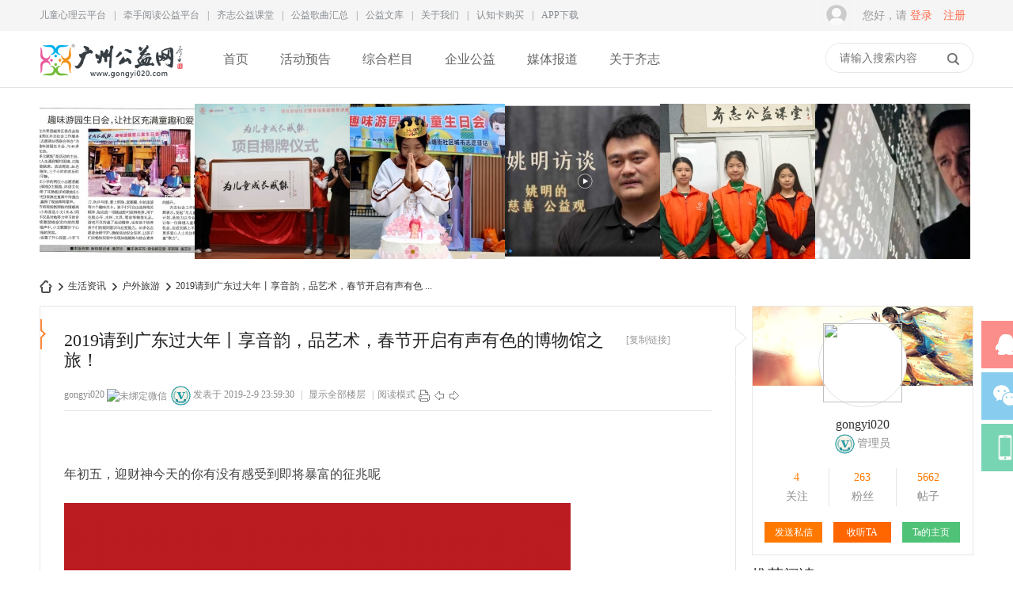

--- FILE ---
content_type: text/html; charset=gbk
request_url: https://www.gongyi020.com/thread-24747-1-1.html
body_size: 23349
content:
        <!DOCTYPE html PUBLIC "-//W3C//DTD XHTML 1.0 Transitional//EN" "http://www.w3.org/TR/xhtml1/DTD/xhtml1-transitional.dtd">
<html xmlns="http://www.w3.org/1999/xhtml">
<head>
<meta http-equiv="Content-Type" content="text/html; charset=gbk" />
<title>2019请到广东过大年丨享音韵，品艺术，春节开启有声有色的博物馆之旅！   </title>
<link href="https://www.gongyi020.com/thread-24747-1-1.html" rel="canonical" />
<meta name="keywords" content="2019请到广东过大年丨享音韵，品艺术，春节开启有声有色的博物馆之旅！广州公益网" />
<meta name="description" content="年初五，迎财神今天的你有没有感受到即将暴富的征兆呢话说在今年的央视春晚上时隔34年后粤剧名伶们携一曲《粤韵新篇》重返央视主舞台收到了诸多好评来源： ...&amp;#9825;2019请到广东过大年丨享音韵，品艺术，春节开启有声有色的博物馆之旅！&amp;#9825; " />
<meta name="generator" content="Discuz! X3.4" />
<meta name="author" content="Discuz! Team and Comsenz UI Team" />
<meta name="copyright" content="Discuz!" />
<meta name="MSSmartTagsPreventParsing" content="True" />
<meta http-equiv="MSThemeCompatible" content="Yes" />
<base href="https://www.gongyi020.com/" /><link rel="stylesheet" type="text/css" href="data/cache/style_30_common.css?uaZ" /><link rel="stylesheet" type="text/css" href="data/cache/style_30_forum_viewthread.css?uaZ" /><script type="text/javascript">var STYLEID = '30', STATICURL = 'static/', IMGDIR = 'static/image/common', VERHASH = 'uaZ', charset = 'gbk', discuz_uid = '0', cookiepre = '7Sui_2132_', cookiedomain = '', cookiepath = '/', showusercard = '1', attackevasive = '0', disallowfloat = 'newthread', creditnotice = '1|威望|,2|金钱|,3|贡献|', defaultstyle = '', REPORTURL = 'aHR0cHM6Ly93d3cuZ29uZ3lpMDIwLmNvbS90aHJlYWQtMjQ3NDctMS0xLmh0bWw=', SITEURL = 'https://www.gongyi020.com/', JSPATH = 'static/js/', CSSPATH = 'data/cache/style_', DYNAMICURL = '';</script>
<script src="static/js/common.js?uaZ" type="text/javascript"></script>
<meta name="renderer" content="webkit">
    <meta name="viewport" content="width=1200,target-densitydpi=device-dpi" />
<meta name="application-name" content="广州公益网" />
<meta name="msapplication-tooltip" content="广州公益网" />
<meta name="msapplication-task" content="name=首页;action-uri=https://www.gongyi020.com/portal.php;icon-uri=https://www.gongyi020.com/static/image/common/portal.ico" /><meta name="msapplication-task" content="name=版块;action-uri=https://www.gongyi020.com/forum.php;icon-uri=https://www.gongyi020.com/static/image/common/bbs.ico" />
<link rel="archives" title="广州公益网" href="https://www.gongyi020.com/archiver/" />
<script src="static/js/forum.js?uaZ" type="text/javascript"></script>

    <link href="template/dean_jiaoyu_200903/deancss/css/font-awesome.min.css" type="text/css" rel="stylesheet" />
    <script src="template/dean_jiaoyu_200903/deancss/js/jquery-1.8.3.min.js" type="text/javascript"></script>
    <script src="template/dean_jiaoyu_200903/deancss/js/jquery.bxslider.js" type="text/javascript"></script>   
<script src="template/dean_jiaoyu_200903/deancss/js/jquery.flexslider-min.js" type="text/javascript"></script> 
    <script src="template/dean_jiaoyu_200903/deancss/js/jPages.js" type="text/javascript"></script>
    <script type="text/javascript">
        var jq=jQuery.noConflict();
    </script>
    <script src="template/dean_jiaoyu_200903/deancss/js/kefu.js" type="text/javascript"></script>
    <script src="template/dean_jiaoyu_200903/deancss/js/wow.min.js" type="text/javascript"></script>
    <script>new WOW().init();</script>
    <script type="text/javascript">
    	 jq(function() {
jq("div.holder").jPages({
  containerID: "itemContainer"
});
  });
    </script>
    <script language="javas  cript" type="text/javascript">
        function killErrors() {
            return true;
        }
        window.onerror = killErrors;
    </script>
<script>
var _hmt = _hmt || [];
(function() {
  var hm = document.createElement("script");
  hm.src = "https://hm.baidu.com/hm.js?6c437e0aeaff79821fa621fa8f853295";
  var s = document.getElementsByTagName("script")[0]; 
  s.parentNode.insertBefore(hm, s);
})();
</script>
<script>
var _hmt = _hmt || [];
(function() {
  var hm = document.createElement("script");
  hm.src = "https://hm.baidu.com/hm.js?b31c5c4912778d7cdd2520268d31bfcc";
  var s = document.getElementsByTagName("script")[0]; 
  s.parentNode.insertBefore(hm, s);
})();
</script>
</head>

<body id="nv_forum" class="pg_viewthread" onkeydown="if(event.keyCode==27) return false;">
<div id="top"></div>
<div id="append_parent"></div><div id="ajaxwaitid"></div>
        
        <div class="deantoptb">
<div style="text-align:center;"></div>
            <div class="clear"></div>
<div class="wp" style="width:1180px!important; margin:0 auto;">
<div class="z">
                    <div class="clear"></div>
</div>
<div class="y">
                                                <div class="clear"></div>
                    </div>
                    <div class="clear"></div>
</div>
                <div class="clear"></div>
</div>
</div>
        <div class="clear"></div>

        
        <div class="deanhstoptb">
            <div class="deanw1200">
                <div class="deantophstbl">    
                <a href="http://www.aixin114.net" target="_blank">儿童心理云平台</a><em>|</em><a href="/plugin.php?id=tshuz_comic:tshuz_comic" target="_blank">牵手阅读公益平台</a><em>|</em><a href="/plugin.php?id=zhanmishu_video:video" target="_blank">齐志公益课堂</a><em>|</em><a href="/thread-29475-1-1.html" target="_blank">公益歌曲汇总</a><em>|</em><a href="/plugin.php?id=keke_doc" target="_blank">公益文库</a><em>|</em><a href="/about/" target="_blank">关于我们</a><em>|</em><a href="https://www.gongyi020.com/thread-28234-1-1.html" target="_blank">认知卡购买</a><em>|</em><a href="https://www.gongyi020.com/plugin.php?id=twelve_udown:app" target="_blank" class="deantopmobile">APP下载
                <div class="deanmobilec">
                        <i></i>
              <span>添加齐志工作微信号<br>
                    拉群了解最新公益资讯</span><img src="template/dean_jiaoyu_200903/deancss/house/apptoubu.png" /></div>
                </a>              </div>
                <div class="deantophstbr"><div class="deandenglu"><div class="deanuserha">
        <div class="deanusemain">
            <div class="deanuseavar"><img width="26" height="26" src="template/dean_jiaoyu_200903/deancss/common/avar.png"></div>
            <div class="deanuselink">
                <ul>
                    <li><a href="connect.php?mod=login&amp;op=init&amp;referer=index.php&amp;statfrom=login_simple" target="_blank">QQ登录</a></li>
                    <li><a href="wechat-login.html" target="_blank">微信登录</a></li>
                    <li><a href="javascript:;" onclick="showWindow('login', 'member.php?mod=logging&action=login&viewlostpw=1')">找回密码</a></li>
                </ul>
            </div>
        </div>
        <div class="deanhsdenglu">
        	<span>您好，请</span>
            <a href="member.php?mod=logging&amp;action=login">登录</a>
            <a href="member.php?mod=register" target="_blank" style="margin-right:0;">注册</a>
            <div class="clear"></div>
        </div>
<div class="clear"></div>
    </div>
    

</div></div>
                <div class="clear"></div>
            </div>
        </div>
       
        <div class="clear"></div>
        <div id="deanheader">
            <div class="deanw1200">
                        	<div class="deanlogo deanduang ">
<h2><a href="./" title="广州公益网"><img src="template/dean_jiaoyu_200903/deancss/logo.png" alt="广州公益网" border="0" /></a></h2></div>
                <div class="deanhousenav">
                    <ul>
                                                                                                                                                                                                                <li id="mn_portal" ><a href="portal.php" hidefocus="true" title="Portal"  >首页<span>Portal</span></a><em></em></li>                                                    <li id="mn_N6737" ><a href="plugin.php?id=xj_event" hidefocus="true"  >活动预告</a><em></em></li>                                                                                                        <li id="mn_N4728" onmouseover="showMenu({'ctrlid':this.id,'ctrlclass':'hover','duration':2})"><a href="forum-44-1.html" hidefocus="true"  >综合栏目</a><em></em></li>                                                    <li id="mn_N8518" ><a href="https://www.gongyi020.com/forum-125-1.html" hidefocus="true"  >企业公益</a><em></em></li>                                                    <li id="mn_Na6ee" ><a href="/forum-39-1.html" hidefocus="true"  >媒体报道</a><em></em></li>                                                    <li id="mn_F40" onmouseover="showMenu({'ctrlid':this.id,'ctrlclass':'hover','duration':2})"><a href="forum-40-1.html" hidefocus="true"  >关于齐志</a><em></em></li>                                                                                                    <div class="clear"></div>
                    </ul>
                                    </div>
                <div class="deansearch"><div id="scbar" class="cl">
<form id="scbar_form" method="post" autocomplete="off" onsubmit="searchFocus($('scbar_txt'))" action="search.php?searchsubmit=yes" target="_blank">
<input type="hidden" name="mod" id="scbar_mod" value="search" />
<input type="hidden" name="formhash" value="72fc3b2a" />
<input type="hidden" name="srchtype" value="title" />
<input type="hidden" name="srhfid" value="58" />
<input type="hidden" name="srhlocality" value="forum::viewthread" />
<table cellspacing="0" cellpadding="0">
<tr>
            	<td style="display:none;" class="deanselects"><a href="javascript:;" id="scbar_type" class="xg1" onclick="showMenu(this.id)" hidefocus="true">搜索</a></td>
<td><input type="text" name="srchtxt" id="scbar_txt" value="请输入搜索内容" autocomplete="off" x-webkit-speech speech /></td>
<td><button type="submit" name="searchsubmit" id="scbar_btn" sc="1" class="deanduang pn pnc" value="true"></button></td>
</tr>
</table>
</form>
</div>
<div class="clear"></div>

<ul id="scbar_type_menu" class="p_pop" style="display: none; top:47px!important;"><li><a href="javascript:;" rel="curforum" fid="58" >本版</a></li><li><a href="javascript:;" rel="article">文章</a></li><li><a href="javascript:;" rel="forum" class="curtype">帖子</a></li><li><a href="javascript:;" rel="user">用户</a></li></ul>
<script type="text/javascript">
initSearchmenu('scbar', '');
</script>
</div>
                <a href="javascript:;" id="qmenu" onMouseOver="delayShow(this, function () {showMenu({'ctrlid':'qmenu','pos':'34!','ctrlclass':'a','duration':2});showForummenu(58);})">快捷导航</a>
                
                <div class="clear"></div>
            </div>
        </div>
        <script src="template/dean_jiaoyu_200903/deancss/js/nv1.js" type="text/javascript"></script>
        <div class="clear"></div>

        <div class="deanwp" id="deansubnav">
        	<ul class="p_pop h_pop" id="mn_N4728_menu" style="display: none"><li><a href="/forum-38-1.html" hidefocus="true" >活动分享</a></li><li><a href="/forum-133-1.html" hidefocus="true" >牵手阅读</a></li><li><a href="/forum-147-1.html" hidefocus="true" >护苗计划</a></li><li><a href="forum-44-1.html" hidefocus="true" >公益资讯</a></li><li><a href="/forum-47-1.html" hidefocus="true" >心理健康</a></li><li><a href="https://www.gongyi020.com/forum-125-1.html" hidefocus="true" >企业公益</a></li></ul><ul class="p_pop h_pop" id="mn_F40_menu" style="display: none"><li><a href="forum-40-1.html" hidefocus="true" >关于我们</a></li><li><a href="thread-12182-1-1.html" hidefocus="true" >联系我们</a></li><li><a href="forum-42-1.html" hidefocus="true" >阳光财务</a></li><li><a href="https://www.gongyi020.com/forum.php?mod=viewthread&tid=28234" hidefocus="true" >认知卡购买</a></li><li><a href="https://www.gongyi020.com/thread-29475-1-1.html" hidefocus="true" >主题歌</a></li></ul><div id="mu" class="cl">
</div>        </div>

         <script type="text/javascript">
           if (typeof jQuery != 'undefined'){
              var boan_old_jq = jQuery;
           } 
         </script><script type="text/javascript" src="source/plugin/boan_h5upload/js/jquery.min.js?uaZ" charset="utf-8"></script>
          <script type="text/javascript">
             var boan_jq=$.noConflict();
             if (typeof  boan_old_jq != 'undefined'){
               jQuery = boan_old_jq;
              }
         </script><link href="./source/plugin/boan_h5upload/css/webuploader_fast.css" rel="stylesheet" type="text/css" />        <script>
            var SWFUpload;
        	SWFUpload = function(settings) {
        		this.initUpload(settings);
       	    };
           
            SWFUpload.prototype.initUpload = function(userSettings) {
            	try {
            		this.customSettings = {};	
            		this.settings = {};
            		this.eventQueue = [];
            		this.initSettings1(userSettings);
            	} catch (ex) {
            		throw ex;
            	}
            };
            SWFUpload.prototype.initSettings1 = function (userSettings) {
            	this.ensureDefault = function(settingName, defaultValue) {
            		var setting = userSettings[settingName];
            		if (setting != undefined) {
            			this.settings[settingName] = setting;
            		} else {
            			this.settings[settingName] = defaultValue;
            		}
            	};
            
            	this.ensureDefault("upload_url", "");
            	this.ensureDefault("file_post_name", "Filedata");
            	this.ensureDefault("post_params", {});
            
            	this.ensureDefault("file_types", "*.*");
            	this.ensureDefault("file_types_description", "All Files");
            	this.ensureDefault("file_size_limit", 0);	
            	this.ensureDefault("file_upload_limit", 0);
            	this.ensureDefault("file_queue_limit", 0); 
                this.ensureDefault("custom_settings", {});
	            this.customSettings = this.settings.custom_settings;
            }
        </script><link href="./source/plugin/boan_attachview/reader/css/reader.css?72fc3b2a" rel="stylesheet" type="text/css" />
         <script type="text/javascript">
           if (typeof jQuery != 'undefined'){
              var boan_old_jq = jQuery;
           } 
         </script><script src="source/plugin/boan_attachview/reader/js/reader.js?72fc3b2a" charset="utf-8" type="text/javascript"></script><script src="source/plugin/boan_attachview/js/pdfobject.min.js?72fc3b2a" charset="utf-8" type="text/javascript"></script><script src="source/plugin/boan_attachview/generic/build/pdf.js" charset="utf-8" type="text/javascript"></script><script src="source/plugin/boan_attachview/js/sdk-v0.1.1.js" charset="utf-8" type="text/javascript"></script><div class="clear"></div>
<div id="wp" class="wp">
    
   <script type="text/javascript">var fid = parseInt('58'), tid = parseInt('24747');</script>

<script src="static/js/forum_viewthread.js?uaZ" type="text/javascript"></script>
<script type="text/javascript">zoomstatus = parseInt(1);var imagemaxwidth = '600';var aimgcount = new Array();</script>
<script src="template/dean_jiaoyu_200903/deancss/js/jquery.hoverdir.js" type="text/javascript"></script>
<script type="text/javascript">
jq(function() {
jq('#da-thumbs > li').hoverdir( {
hoverDelay	: 75
} );

});
</script>
<style id="diy_style" type="text/css"></style>

<style id="diy_style" type="text/css"></style>
<!--模特卡片-->
<div class="deannewhj" style="margin-top:0; margin-bottom:0;">
    <div class="deancardha"><!--[diy=deannewhj]--><div id="deannewhj" class="area"><div id="frameY9K1wd" class="frame move-span cl frame-1"><div id="frameY9K1wd_left" class="column frame-1-c"><div id="frameY9K1wd_left_temp" class="move-span temp"></div><div id="portal_block_970" class="block move-span"><div id="portal_block_970_content" class="dxb_bc"><ul class="da-thumbs"><li class="wow fadeInUp">
                <a class="small" href="forum.php?mod=viewthread&tid=29733"  target="_blank">
                   <img src="https://img.gongyi020.com/block/5c/5cbed0d36e466b4e7bef417487c8e9b2.jpg" width="197" height="197" />
                    <div><span>新快报｜趣味游园生日会，让社区充满童趣和</span><div class="clear"></div><i><strong title="??????116">116</strong><b title="?????0">0</b></i></div>
                </a>
            </li><li class="wow fadeInUp">
                <a class="small" href="forum.php?mod=viewthread&tid=29732"  target="_blank">
                   <img src="https://img.gongyi020.com/block/87/876d59542f1f172bbfe7505f69a2b1ce.jpg" width="197" height="197" />
                    <div><span>致谢｜“为儿童成长赋能”项目暂停筹款，感</span><div class="clear"></div><i><strong title="??????185">185</strong><b title="?????0">0</b></i></div>
                </a>
            </li><li class="wow fadeInUp">
                <a class="small" href="forum.php?mod=viewthread&tid=29730"  target="_blank">
                   <img src="https://img.gongyi020.com/block/e1/e1e90e3bb06664e52938987f4ad37d9a.jpg" width="197" height="197" />
                    <div><span>“为儿童成长赋能”趣味游园生日会在长塘街</span><div class="clear"></div><i><strong title="??????256">256</strong><b title="?????0">0</b></i></div>
                </a>
            </li><li class="wow fadeInUp">
                <a class="small" href="forum.php?mod=viewthread&tid=29729"  target="_blank">
                   <img src="https://img.gongyi020.com/block/e0/e0e502872abadd991e65f19b14bd246f.jpg" width="197" height="197" />
                    <div><span>公益和慈善有啥区别？姚明是这样说的……</span><div class="clear"></div><i><strong title="??????274">274</strong><b title="?????0">0</b></i></div>
                </a>
            </li><li class="wow fadeInUp">
                <a class="small" href="forum.php?mod=viewthread&tid=29727"  target="_blank">
                   <img src="https://img.gongyi020.com/block/5b/5b6964a468a421837a953a17bab11ed1.jpg" width="197" height="197" />
                    <div><span>“为儿童成长赋能”第七期英语辅导活动：趣</span><div class="clear"></div><i><strong title="??????380">380</strong><b title="?????0">0</b></i></div>
                </a>
            </li><li class="wow fadeInUp">
                <a class="small" href="forum.php?mod=viewthread&tid=29726"  target="_blank">
                   <img src="https://img.gongyi020.com/block/33/33d89583e3d18bdcacae7f77863e2369.jpg" width="197" height="197" />
                    <div><span>在小红书上，听捐赠人正在表达什么？</span><div class="clear"></div><i><strong title="??????331">331</strong><b title="?????0">0</b></i></div>
                </a>
            </li><div class="clear"></div>
</ul></div></div></div></div></div><!--[/diy]--></div>
</div>
<script type="text/javascript">
    jq(function() {
        jq(".da-thumbs > li").hoverdir();
    });
</script>
<!--[diy=diynavtop]--><div id="diynavtop" class="area"></div><!--[/diy]-->
<div id="pt" class="bm cl">
<div class="z">
<a href="./" class="nvhm" title="首页">广州公益网</a> <em>&rsaquo;</em> <a href="forum.php?gid=46">生活资讯</a> <em>&rsaquo;</em> <a href="forum-58-1.html">户外旅游</a> <em>&rsaquo;</em> <a href="thread-24747-1-1.html">2019请到广东过大年丨享音韵，品艺术，春节开启有声有色 ...</a>
</div>
</div>
<div class="clear"></div>
<style type="text/css">
#modmenu a{ }
#modmenu span.pipe{ padding:0 5px; color:#bbb;}
.pob a{ padding:0!important; padding-right:16px!important;}
.po p a{ margin-right:0!important;}
</style>
<div class="clear"></div>
<div id="ct" class="wp cl  ct2">

    <div class="mn"  > 

        <div id="pgt" class="pgs mbm cl " style=" display:none;">
            <div class="pgt"></div>
            <span class="y pgb"><a href="forum-58-1.html">返回列表</a></span>
                            <a id="newspecial" onmouseover="$('newspecial').id = 'newspecialtmp';this.id = 'newspecial';showMenu({'ctrlid':this.id})" onclick="showWindow('newthread', 'forum.php?mod=post&action=newthread&fid=58')" href="javascript:;" title="发新帖"><img src="static/image/common/pn_post.png" alt="发新帖" /></a>                                            </div>
    
        
    
    
        
    
    
    <div id="postlist" class="pl bm deannolz">
  		<!--抢楼回帖奖励-->
  		  		
        <div class="deanviewtit cl">
                         
                                    <a onclick="setcookie('close_leftinfo', 2);location.reload();" title="开启左侧" class="btn_s_open" href="javascript:;"><img src="template/dean_jiaoyu_200903/deancss/viewthread/control_r.png" alt="开启左侧" class="vm" /></a>
                                
                                    <h1 class="deanviewts z">
                                                <span id="thread_subject">2019请到广东过大年丨享音韵，品艺术，春节开启有声有色的博物馆之旅！</span>
            </h1>
                        <span class="xg1">
                                                                                                <a href="thread-24747-1-1.html" onclick="return copyThreadUrl(this, '广州公益网')" >[复制链接]</a>
            </span>
         
                    </div>
        
            
        <table cellspacing="0" cellpadding="0" class="ad" style=" display:none;">
            <tr>
                <td class="pls">
                                </td>
            </tr>
        </table>
                             
            <div id="post_45438" class="viewbox firstfloor cl" >
                
 

<table id="pid45438" class="plhin boxtable" summary="pid45438" cellspacing="0" cellpadding="0">
<tr>
<td class="plc">
<div class="pi">
<div class="pti">
<div class="pdbt">
</div>
<div class="authi firstauthi">

                                

<a href="space-uid-1.html" target="_blank" class="xi2">gongyi020&nbsp;<img src="source/plugin/mapp_wechat/images/defaultwechatmedal.png" class="vm" alt="&#26410;&#32465;&#23450;&#24494;&#20449;" title="&#26410;&#32465;&#23450;&#24494;&#20449;"></a><a href="home.php?mod=spacecp&amp;ac=profile&amp;op=verify&amp;vid=5" target="_blank"><img src="data/attachment/common/e4/common_5_verify_icon.png" class="vm" alt="工作人员" title="工作人员" /></a>

                    <em id="authorposton45438">发表于 2019-2-9 23:59:30</em>
<span class="pipe">|</span>
<a href="thread-24747-1-1.html" rel="nofollow" class="deannonono">显示全部楼层</a>
<span class="pipe ">|</span><a href="javascript:;" onclick="readmode($('thread_subject').innerHTML, 45438);" class="">阅读模式</a>
<span class="pl10">
<a href="forum.php?mod=viewthread&amp;action=printable&amp;tid=24747" title="打印" target="_blank"><img src="static/image/common/print.png" alt="打印" class="vm" /></a>
<a href="forum.php?mod=redirect&amp;goto=nextoldset&amp;tid=24747" title="上一主题"><img src="static/image/common/thread-prev.png" alt="上一主题" class="vm" /></a>
<a href="forum.php?mod=redirect&amp;goto=nextnewset&amp;tid=24747" title="下一主题"><img src="static/image/common/thread-next.png" alt="下一主题" class="vm" /></a>
</span>



</div>

</div>
</div><div class="pct"><style type="text/css">.pcb{margin-right:0}</style><div class="pcb">
 
<div class="t_fsz">
<table cellspacing="0" cellpadding="0"><tr><td class="t_f" id="postmessage_45438">
<br />
 <br />
年初五，迎财神今天的你有没有感受到即将暴富的征兆呢<br />
<br />

<ignore_js_op>

<img src="data/attachment/forum/201902/09/155931nf0fajumjjt8ndnn.gif" alt="e6c0f470feab901cdd6cb74e891c86eb.gif" title="e6c0f470feab901cdd6cb74e891c86eb.gif" />

</ignore_js_op>
<br />
话说在今年的央视春晚上时隔34年后粤剧名伶们携一曲《粤韵新篇》重返央视主舞台收到了诸多好评<br />
<br />

<ignore_js_op>

<img src="data/attachment/forum/201902/09/155932abefszbzs2mmbjzj.jpg" alt="bf426078aab45a6fbf77837e158065e0.jpg" title="bf426078aab45a6fbf77837e158065e0.jpg" />

</ignore_js_op>
来源：南方都市报<br />
很多人似乎早已摒弃这些本土艺术但在广东有着那么一群博物馆它们珍藏着粤剧、潮剧、粤乐等艺术的秘密并将这些视如珍宝世代传承下去<br />
本期粤游君就要来带你逛那些以广东的文化艺术为主题的博物馆让我们抓住假期的尾巴好好地在博物馆里感受广东传统文化艺术的熏陶吧<br />
<br />

<ignore_js_op>

<img src="data/attachment/forum/201902/09/155933aav6ahaavr6ppsr6.gif" alt="cda7c1d77fd0a07cf540e6e95430e051.gif" title="cda7c1d77fd0a07cf540e6e95430e051.gif" />

</ignore_js_op>
<br />
<br />

<ignore_js_op>

<img src="data/attachment/forum/201902/09/155933lmsen57h5e69mzms.jpg" alt="49af05e164ca694c357e48904196a35b.jpg" title="49af05e164ca694c357e48904196a35b.jpg" />

</ignore_js_op>
在广州荔湾区，自东向西有一条连绵两公里长的骑楼街，被誉为“广州最美老街”，亦是远近闻名的“粤剧街”。据说其因穿过恩洲村与宁溪村，故取名“恩宁路”，是目前广州连接最长、最完整的“骑楼通道”，沿途分布着十几处人文古迹，周边亦散落着多处历经风霜的粤剧伶人旧居。漫步于此，扑面而来的除了老城区中悠然的生活气息，更有如广州粤剧艺术博物馆等，其中有值得细细斟酌的历史风韵。<br />
<br />

<ignore_js_op>

<img src="data/attachment/forum/201902/09/155933s2msdgrsxsjryxfr.jpg" alt="5c0859e3f59b2bdad2b7f6dc5577599e.jpg" title="5c0859e3f59b2bdad2b7f6dc5577599e.jpg" />

</ignore_js_op>
摄影/吴丹<br />
<br />
逛馆看点<br />
位于恩宁路127号的广州粤剧艺术博物馆是一座具有岭南水乡特色的园林式博物馆。最大亮点分为“观赏”与“游览”两方面。<br />
一是园林中心设有大戏台，每逢周六上午，都能在这里观赏精彩的粤剧粤曲展演；二是展厅中设有“南国红豆，粤韵佳音”陈列，在这里静静游览一番，可快速倾听、了解粤剧的发展历程与基础知识。（图片来源：吴丹）<br />

<ignore_js_op>

<img src="data/attachment/forum/201902/09/155934z22rat5t88jrj9f2.jpg" alt="7179d054dee625aad914116eb70a0849.jpg" title="7179d054dee625aad914116eb70a0849.jpg" />

</ignore_js_op>
<br />

<ignore_js_op>

<img src="data/attachment/forum/201902/09/155934gqqgok9cr9ql9ff9.jpg" alt="489220e11b9deca643cc35e58305cc3d.jpg" title="489220e11b9deca643cc35e58305cc3d.jpg" />

</ignore_js_op>
位于广州粤剧艺术博物馆旁的的八和会馆，是由粤剧艺人自发成立的粤剧仝人行会组织，被称为粤剧人的“祖屋”。八和，取“和翕八方”之意，按行当和职务分为八个堂口。（图片来源：吴丹）每年粤剧八和祖师诞，海内外粤剧界人士会云集广州贺诞，在这里举行演出交流活动。如今的八和会馆虽已不复当年热闹繁华，却仍有人悉心坚守，亦有接踵而至的人群特地前来拜访、驻足与想象。<br />
八和会馆的八个分堂之一——德和堂，为粤剧武打行。堂内陈列着武生前辈们的照片、刀枪剑等武器道具以及武行的相关知识，地方虽小，却充满浩然之气。（图片来源：吴丹）<br />

<ignore_js_op>

<img src="data/attachment/forum/201902/09/155934ej7jkcvhcvz5ccim.jpg" alt="5e131e2070caedc99db15c44033535a9.jpg" title="5e131e2070caedc99db15c44033535a9.jpg" />

</ignore_js_op>
<br />
精彩活动<br />
<br />

<ignore_js_op>

<img src="data/attachment/forum/201902/09/155935fraa0m500rr6tog6.jpg" alt="93d3c6c19e10d6fb3b65624c9323f0e3.jpg" title="93d3c6c19e10d6fb3b65624c9323f0e3.jpg" />

</ignore_js_op>
“一曲笙歌春如海，千门灯火夜似昼。”元宵节，又称为“灯节”，花灯寄托了百姓们驱魔降福、祈许光明的愿望。元宵节前来广州粤剧艺术博物馆，一起彩绘醒狮灯笼，红红火火闹元宵。<br />
<br />

<ignore_js_op>

<img src="data/attachment/forum/201902/09/155935jwakazw6k6p2y5ap.png" alt="7274046e978377eaf253569bf261fff8.png" title="7274046e978377eaf253569bf261fff8.png" />

</ignore_js_op>
<br />

<ignore_js_op>

<img src="data/attachment/forum/201902/09/155935vwwbbkbhkfwh2bbt.jpg" alt="4c5d1302bbc74fb6d52e1516eaa95f8f.jpg" title="4c5d1302bbc74fb6d52e1516eaa95f8f.jpg" />

</ignore_js_op>
<br />
“花随玉指添春色，鸟逐金针长羽毛。”刺绣以针代笔，以绢为纸，以丝线为丹青，勾勒出栩栩如生的世间万物。广绣，作为中国四大名绣之一，拥有悠久的历史和深厚的文化底蕴。<br />
本次活动广州粤剧艺术博物馆特邀广绣非遗传承人李敏老师前来授课，带您体验一笔千针的指尖之美，开开心心“绣”新春。<br />
<br />
<br />

<ignore_js_op>

<img src="data/attachment/forum/201902/09/155935nrbabbzilardr4ll.jpg" alt="48189b3eadc9def2f53fd37f110ab9ef.jpg" title="48189b3eadc9def2f53fd37f110ab9ef.jpg" />

</ignore_js_op>
<br />

<ignore_js_op>

<img src="data/attachment/forum/201902/09/155936oak1sorvmmzaydd3.gif" alt="c48603eacea782f79adcfde3dc35c48b.gif" title="c48603eacea782f79adcfde3dc35c48b.gif" />

</ignore_js_op>
<br />
<br />

<ignore_js_op>

<img src="data/attachment/forum/201902/09/155936utiltol8oilt0hdj.jpg" alt="372f51b6bd82a96a8516c568da40e06f.jpg" title="372f51b6bd82a96a8516c568da40e06f.jpg" />

</ignore_js_op>
在佛山市禅城区的兆祥公园，每天早晨都会传来悠扬的粤曲声。绿树成荫的凉亭里，私伙局师傅们兴致勃勃地吹拉弹唱，粤剧发烧友们也乘兴表演。而凉亭一侧，便是广东粤剧博物馆的所在地——兆祥公祠，石板铺地，青砖砌墙，古旧外表流露出恢弘之气。<br />

<ignore_js_op>

<img src="data/attachment/forum/201902/09/155936c9s5wvnyv9yszmmu.jpg" alt="aa84dd55bbd055117d4bbf6682dc3a90.jpg" title="aa84dd55bbd055117d4bbf6682dc3a90.jpg" />

</ignore_js_op>
摄影/吴丹逛馆看点<br />
步入兆祥公祠，一股古朴的气息扑面而来，正殿供奉着粤剧祖师华光大帝，上方牌匾中的“广东粤剧博物馆”便是著名粤剧表演艺术家红线女亲手所题。馆中展品分布于12个主题展厅，包括剧目剧本、粤剧唱片、表演艺术、舞台和美术、戏服道具、清末名伶等粤剧相关文物，其中最为珍贵的，要数清末至新中国成立前的2000多张粤剧唱片，当中有11张出品于1902年，是现存最早的粤剧唱片。<br />

<ignore_js_op>

<img src="data/attachment/forum/201902/09/155937ywlfzfrk70p8vv7f.jpg" alt="248114162f230bc7c1e89fc017c39583.jpg" title="248114162f230bc7c1e89fc017c39583.jpg" />

</ignore_js_op>
<br />

<ignore_js_op>

<img src="data/attachment/forum/201902/09/155937mshv5g9yc55sp5pg.jpg" alt="cceb7d1045e588840c47489f89d97afe.jpg" title="cceb7d1045e588840c47489f89d97afe.jpg" />

</ignore_js_op>
馆内最不可错过的一道动人风景，莫过于主殿两侧的海报长廊，写有“佛山琼花”的一纵红色灯笼整齐悬挂于青砖之上、玻璃天窗之下，两侧展览着过去各个时期的粤剧宣传海报。泛黄纸张永久地记录着一代代名伶的风华正茂，驻足观赏，细细品味，仿佛穿越到了粤剧叱咤风云的岁月，令人心驰神往。<br />
<br />

<ignore_js_op>

<img src="data/attachment/forum/201902/09/155937mwhi0lcgzdhnv4s0.jpg" alt="2f3033f010cfc87b79998183f6c8e260.jpg" title="2f3033f010cfc87b79998183f6c8e260.jpg" />

</ignore_js_op>
<br />
<br />
<br />

<ignore_js_op>

<img src="data/attachment/forum/201902/09/155938x24asazamaaa7aj4.jpg" alt="7d4d80295a4ee0cb0f230b5e9b39b078.jpg" title="7d4d80295a4ee0cb0f230b5e9b39b078.jpg" />

</ignore_js_op>
<br />

<ignore_js_op>

<img src="data/attachment/forum/201902/09/155938krzcee0llofye7xd.png" alt="84eb36af255e47a2bdf475f8c107b2a7.png" title="84eb36af255e47a2bdf475f8c107b2a7.png" />

</ignore_js_op>
来源：视觉中国<br />
提到广东音乐，你会想到什么？《雨打芭蕉》、《赛龙夺锦》、《步步高》……你或许叫不出来名字，但对这些乐曲你一定耳熟能详。作为最初粤剧的“过场音乐”、“过场谱”或“小曲”，广东音乐活跃于乡间的“八音会”和民间节庆等场合，可以说是从民间私伙局中走出的艺术瑰宝。逛馆看点<br />
在广州番禺区的沙湾古镇，历来以“广东音乐之乡”而著称。<br />
<br />

<ignore_js_op>

<img src="data/attachment/forum/201902/09/155939dqtu3ooh6hcde5rq.jpg" alt="4372ed9937c9a9ba2127161a013aef4a.jpg" title="4372ed9937c9a9ba2127161a013aef4a.jpg" />

</ignore_js_op>
作为广东音乐的发祥地，沙湾孕育了广东音乐先驱何博众及享誉中外的“何氏三杰”——何柳堂、何与年、何少霞，见证了无数经典粤乐曲目的诞生，传承着何氏家族在音乐上的创新与钻研精神。<br />

<ignore_js_op>

<img src="data/attachment/forum/201902/09/155939jguhr9gr7hxhxkf4.png" alt="3164d97f876dbf19c552fd770036de67.png" title="3164d97f876dbf19c552fd770036de67.png" />

</ignore_js_op>
何氏三杰（来源：沙湾古镇）<br />

<ignore_js_op>

<img src="data/attachment/forum/201902/09/155939y2ngzxzigglhx9xb.jpg" alt="836aec6d8cd71650ab838dff03cd65b2.jpg" title="836aec6d8cd71650ab838dff03cd65b2.jpg" />

</ignore_js_op>
<br />
来沙湾，不能不到广东音乐馆；建筑与音乐，会在清新雅致的氛围中为你讲述光阴的故事。<br />

<ignore_js_op>

<img src="data/attachment/forum/201902/09/155939msyjfgnjimmzkkgr.jpg" alt="0cda638eab363ab7c0e9c3e55fae2d0c.jpg" title="0cda638eab363ab7c0e9c3e55fae2d0c.jpg" />

</ignore_js_op>
坐落于沙湾古镇安宁广场，以仿古建筑为风格的沙湾广东音乐馆古朴大方，砖雕木雕、楹联彩饰、木棉屏风，散发出浓浓的岭南风情。（图片来源：沙湾古镇）馆内前厅是广东音乐展览厅，后面设广东音乐私伙局演奏厅，二楼则为互动展示厅。<br />
<br />

<ignore_js_op>

<img src="data/attachment/forum/201902/09/155940k5q9ivk1jepbkfej.gif" alt="e493b4cfbb320e0701c23e93f5eb389e.gif" title="e493b4cfbb320e0701c23e93f5eb389e.gif" />

</ignore_js_op>
在这里不仅能了解到何氏家族的艺术故事和广东音乐的发展历史，还能在“粤乐欲试”互动体验区中玩转多款智能设备，欣赏、聆听和感受广东音乐的魅力。（图片来源：沙湾古镇）<br />
精彩活动<br />
2月5日至12日（年初一至年初八），由沙湾镇文化体育服务中心和沙湾教育指导中心主办，沙湾镇文联美术教育传承研究会、和沙湾镇仁宝青少年活动中心“蒲公英行动”外来工子女公益油画班联合承办的“最美乡情·一路传承”沙湾民间艺术作品展活动在沙湾广东音乐馆二楼拉开帷幕。<br />
<br />

<ignore_js_op>

<img src="data/attachment/forum/201902/09/155940yx75fy0yfom2o86m.png" alt="cbe232a6d8175234f05e30fafcd2399d.png" title="cbe232a6d8175234f05e30fafcd2399d.png" />

</ignore_js_op>
<br />

<ignore_js_op>

<img src="data/attachment/forum/201902/09/155940xf4onq5nvw6f6vfz.jpg" alt="481d023c8b0965bb35e9536ace135f1c.jpg" title="481d023c8b0965bb35e9536ace135f1c.jpg" />

</ignore_js_op>
<br />

<ignore_js_op>

<img src="data/attachment/forum/201902/09/155940t5i8wlmggzw3g8z8.jpg" alt="0366ae7bab2b9d083adadfe4b495ff31.jpg" title="0366ae7bab2b9d083adadfe4b495ff31.jpg" />

</ignore_js_op>
期间，展览以沙湾民间艺术、乡土文化为主题，展览共计展出作品53幅，展览的内容为“蒲公英”油画班作品展、京兆小学特色剪纸、德贤小学特色衍纸，让广大群众了解沙湾文化特色感受沙湾历史文化与现代美术教育的完美融合。（图片来源：沙湾古镇）<br />

<ignore_js_op>

<img src="data/attachment/forum/201902/09/155941lqgmg6xgf1cdxegd.jpg" alt="a325d2f03462d618227e261ebebf484d.jpg" title="a325d2f03462d618227e261ebebf484d.jpg" />

</ignore_js_op>
<br />
<br />
<br />

<ignore_js_op>

<img src="data/attachment/forum/201902/09/155941aly2cvvlyt076t8x.jpg" alt="a0ce7e26353781fbc975847b5ed0447a.jpg" title="a0ce7e26353781fbc975847b5ed0447a.jpg" />

</ignore_js_op>
<br />

<ignore_js_op>

<img src="data/attachment/forum/201902/09/155942h8iragl5a44mipyz.jpg" alt="2e696a84b3d9c771c18473e45c29932c.jpg" title="2e696a84b3d9c771c18473e45c29932c.jpg" />

</ignore_js_op>
对于热爱乡土艺术的潮汕人来说，无论走多远，心间总会萦绕着亘古不变的乡音乡情。因而被誉为“南国奇葩”的潮剧，既是潮汕文化的重要传承载体，也是联络世界各地潮人之间情谊的纽带。这是一门怎样的艺术，又是一种怎样的情怀？在潮剧艺术博物馆，沉淀着400年历史的文物或许会给你答案。<br />

<ignore_js_op>

<img src="data/attachment/forum/201902/09/155942qzuykll5ezv11j1k.jpg" alt="9bddc3d87f0333230c227a31353cb1c8.jpg" title="9bddc3d87f0333230c227a31353cb1c8.jpg" />

</ignore_js_op>
来源：汕头特区晚报<br />
逛馆看点<br />
“有潮水的地方就有潮人，有潮人的地方就有潮剧”。浅银灰色的外墙、深红色的琉璃瓦，从外表上，潮剧艺术博物馆就展现出高贵的艺术气质。<br />
<br />

<ignore_js_op>

<img src="data/attachment/forum/201902/09/155942pn3317jipj313ol1.jpg" alt="e422e107280d2f47c1710e30d1f52e01.jpg" title="e422e107280d2f47c1710e30d1f52e01.jpg" />

</ignore_js_op>
馆中由门厅、首层、二层和连廊四个展区构成，精致的展品浓缩了400多年来潮剧艺术发展的历史风貌：戏台、戏箱、古本、服装、头饰、道具、乐器、名人书画……（图片来源：汕头特区晚报）<br />
桩桩件件，都保留着艺术岁月的痕迹。其中，数百张上世纪二三十年代的潮剧老唱片在此珍藏，原汁原味地记录了当时潮剧最真实的声音，让人回味昔日的美妙。<br />
<br />

<ignore_js_op>

<img src="data/attachment/forum/201902/09/155942yeniideig8wa7de1.gif" alt="4f9437c27db8b1f94ab3913303914294.gif" title="4f9437c27db8b1f94ab3913303914294.gif" />

</ignore_js_op>
《蔡伯喈》残本复制品（图片来源：汕头特区晚报）<br />
<br />
<br />
<br />
在逛完这些博物馆后是否有觉得广东的文化艺术博大精深呢相信下次当家里的长辈们问你“去唔去睇大戏呀？”的时候你可以很爽快地答应并以这些传统的文化艺术为傲哟<br />
部分素材来源：文章节选自《优游时光》杂志“粤游粤精彩”栏目之《推开博物馆大门，撞见缤纷广东》，策划：赖书香；文字：吴丹、陈馥敏、张齐；图片：南方都市报，光明网，吴丹，中国粤剧网，视觉中国，沙湾古镇微信公众号，陈馥敏，全景网，汕头特区晚报等。部分图片为购买的版权图片，转载时请注意<br />
推荐文章<br />
<br />
<br />
<br />
<br />
<br />
<br />
你点的每个赞，我都认真当成了喜欢</td></tr></table>



<div class="pattl">


<ignore_js_op>

<dl class="tattl attm">

<dd>

<img src="data/attachment/forum/201902/09/155937m6660aob1301jm1b.gif" alt="c48603eacea782f79adcfde3dc35c48b.gif" title="c48603eacea782f79adcfde3dc35c48b.gif" />
</dd>

</dl>

</ignore_js_op>



<ignore_js_op>

<dl class="tattl attm">

<dd>

<img src="data/attachment/forum/201902/09/155938sazr7rrkp4rgrjga.jpg" alt="5484d01ebd0a95653c6fbab26e85bd26.jpg" title="5484d01ebd0a95653c6fbab26e85bd26.jpg" />
</dd>

</dl>

</ignore_js_op>



<ignore_js_op>

<dl class="tattl attm">

<dd>

<img src="data/attachment/forum/201902/09/155941iuoxyy9vgygloond.gif" alt="c48603eacea782f79adcfde3dc35c48b.gif" title="c48603eacea782f79adcfde3dc35c48b.gif" />
</dd>

</dl>

</ignore_js_op>



<ignore_js_op>

<dl class="tattl attm">

<dd>

<img src="data/attachment/forum/201902/09/155941u3rf225ll55rnof2.png" alt="ca9059b63081000e8fc155a5610c5a3f.png" title="ca9059b63081000e8fc155a5610c5a3f.png" />
</dd>

</dl>

</ignore_js_op>

</div>

</div>
<div id="comment_45438" class="cm">
</div>

<div id="post_rate_div_45438"></div>
<img style="display: block !important;
    margin: 5px auto;" src="source/plugin/mapp_share/images/24747.jpg">
    <div class="luoboc_shangxia luoboc_shangxia_pc">
        <div class="luoboc_sx_link luoboc_sx_prev">
            <a href="thread-24746-1-1.html" rel="prev" title="年初七前，广州必去的42个景点，人少、景美、重点是免费！" class="luoboc_sx_nav" target="_blank">
                <span class="luoboc_sx_title">
                    <i class="luoboc_sx_ico luoboc_sx_ico_z"></i> 上一篇
                </span>
                <span class="luoboc_sx_post">年初七前，广州必去的42个景点，人少、景美、重点是免费！</span>
            </a>
            
        </div>
        <div class="luoboc_sx_link luoboc_sx_next">
            <a href="thread-24748-1-1.html" rel="next" title="知否知否？华农樱花已盛开！" class="luoboc_sx_nav" target="_blank">
                <span class="luoboc_sx_title">
                    下一篇 <i class="luoboc_sx_ico luoboc_sx_ico_y"></i>
                </span>
                <span class="luoboc_sx_post">知否知否？华农樱花已盛开！</span>
            </a>
            
        </div>
    </div>
    <style>.appreciate{ margin-bottom:16px;}
.appreciate .btn_appreciation { display: block; width: 110px; height: 40px; margin: 40px auto 0;font-size: 18px; line-height: 40px; text-align: center; vertical-align: middle; color: #fff; border-radius: 5px; background: #ff8000;}
.appreciate .head_count.show { display: block;}
.appreciate .head_count {display: none; margin: 30px auto 0; font-size: 14px;text-align: center;}
.appreciate .head_count i {color: #ff8000;}
.appreciate .head_count b {color: gray;}
.appreciate_list_wrapper{ overflow: hidden; margin: 0 auto; width: 200px;}
.appreciate_list.vcenter{ text-align: center;}
.appreciate_list.vcenter a{ display:block;}
.appreciate_list { max-height: 120px; overflow: hidden; margin-right: -6px; line-height: 15px;}
.appreciate_list img { position: relative; width: 34px;   height: 34px; margin: 0 6px 4px 0; border-radius: 17px;max-width: 100%!important;}
.appreciate .btn_appreciation_t{background: #dc5d4a;}
.appreciate .head_count_t i {color: #607fa6;}
.appreciate_list_wrapper_t{ overflow: hidden; margin: 0 auto; width: 250px;}
.appreciate_list_t.vcenter_t { text-align: center;}
.appreciate_list_t.vcenter_t a{ display:block;}
.appreciate_list_t { max-height: 120px; overflow: hidden; margin-right: -6px; line-height: 15px;}
.appreciate_list_t img { position: relative; width: 30px; height: 30px; margin: 0 6px 4px 0;max-width: 100%!important;}
 </style><div class="appreciate"><a id="reward_btn" href=plugin.php?id=wq_reward&mod=pay&infoid=24747&idtype=ftid onclick="showWindow(this.id, this.href, 'get', 0);" class="btn_appreciation btn_appreciation_t" >支持齐志</a></div></div>



</div>


</td></tr>
<tr><td class="plc plm">

<div class="clear"></div>
        <div class="clear"></div>
        
        
        
        
        
        

<div class="mtw mbw">
<h3 class="pbm mbm bbda">网站推荐</h3>
<ul class="xl xl2 cl">
<li>&#8226; <a href="thread-24746-1-1.html"  title="年初七前，广州必去的42个景点，人少、景美、重点是免费！" target="_blank">年初七前，广州必去的42个景点，人少、景美、重点是免费！</a></li>
<li>&#8226; <a href="thread-24745-1-1.html"  title="用户协议" target="_blank">用户协议</a></li>
<li>&#8226; <a href="thread-24744-1-1.html"  title="中国有700万留守儿童，10%认为父母已死" target="_blank">中国有700万留守儿童，10%认为父母已死</a></li>
<li>&#8226; <a href="thread-24743-1-1.html"  title="齐志社工积极配合广州社联开展百名困境儿童新春走访慰问活动" target="_blank">齐志社工积极配合广州社联开展百名困境儿童新春走访慰问活动</a></li>
<li>&#8226; <a href="thread-24742-1-1.html"  title="我们都是追梦人--2018年度齐志志愿者表彰大会暨成立五周年庆典隆重举行！" target="_blank">我们都是追梦人--2018年度齐志志愿者表彰大会暨成立五周年庆典隆重举行！</a></li>
<li>&#8226; <a href="thread-24741-1-1.html"  title="【1月30日】齐志后勤物资整理打包招募志愿者" target="_blank">【1月30日】齐志后勤物资整理打包招募志愿者</a></li>
<li>&#8226; <a href="thread-24740-1-1.html"  title="榄核镇“禁毒宣传进万家、喜迎新春送平安”" target="_blank">榄核镇“禁毒宣传进万家、喜迎新春送平安”</a></li>
<li>&#8226; <a href="thread-24739-1-1.html"  title="【新华网】为困境儿童撑起一片关爱天空" target="_blank">【新华网】为困境儿童撑起一片关爱天空</a></li>
<li>&#8226; <a href="thread-24738-1-1.html"  title="榄核镇合沙村开展禁毒宣传活动" target="_blank">榄核镇合沙村开展禁毒宣传活动</a></li>
<li>&#8226; <a href="thread-24737-1-1.html"  title="公示｜齐志2018年度优秀志愿者、突出贡献奖及公益合作伙伴拟表彰名单" target="_blank">公示｜齐志2018年度优秀志愿者、突出贡献奖及公益合作伙伴拟表彰名单</a></li>
<li>&#8226; <a href="thread-24748-1-1.html"  title="知否知否？华农樱花已盛开！" target="_blank">知否知否？华农樱花已盛开！</a></li>
<li>&#8226; <a href="thread-24749-1-1.html"  title="志愿者过亿，志愿服务质量应趁势而上" target="_blank">志愿者过亿，志愿服务质量应趁势而上</a></li>
<li>&#8226; <a href="thread-24750-1-1.html"  title="优势视角理论研究" target="_blank">优势视角理论研究</a></li>
<li>&#8226; <a href="thread-24751-1-1.html"  title="榄核镇开展“禁毒宣传齐参与 欢乐喜庆迎新春”禁毒宣传活动" target="_blank">榄核镇开展“禁毒宣传齐参与 欢乐喜庆迎新春”禁毒宣传活动</a></li>
<li>&#8226; <a href="thread-24752-1-1.html"  title="榄核镇开展禁毒宣传进家庭活动" target="_blank">榄核镇开展禁毒宣传进家庭活动</a></li>
<li>&#8226; <a href="thread-15389-1-1.html"  title="张军宏｜我的公益观就是赚钱" target="_blank">张军宏｜我的公益观就是赚钱</a></li>
<li>&#8226; <a href="thread-29517-1-1.html"  title="杨永桦捐赠证书QZ2025M055" target="_blank">杨永桦捐赠证书QZ2025M055</a></li>
<li>&#8226; <a href="thread-14378-1-1.html"  title="齐志，聚爱，圆梦——怀集怀城镇富扬小学助学活动分享！" target="_blank">齐志，聚爱，圆梦——怀集怀城镇富扬小学助学活动分享！</a></li>
<li>&#8226; <a href="thread-13507-1-1.html"  title="许晓旋捐赠证书20160412" target="_blank">许晓旋捐赠证书20160412</a></li>
<li>&#8226; <a href="thread-12092-1-1.html"  title="【活动分享】2015年8月15日启明社区义教活动" target="_blank">【活动分享】2015年8月15日启明社区义教活动</a></li>

</ul>
</div>
</td>
</tr>
<tr id="_postposition45438"></tr>
<tr>
<td class="plc" style="overflow:visible;">
<div class="po hin">
<div class="pob cl">
<em>
<a class="fastre" href="forum.php?mod=post&amp;action=reply&amp;fid=58&amp;tid=24747&amp;reppost=45438&amp;extra=page%3D1&amp;page=1" onclick="showWindow('reply', this.href)">回复</a>
</em>

<p>
<a href="javascript:;" id="mgc_post_45438" onmouseover="showMenu(this.id)" class="showmenu">使用道具</a>
<a href="javascript:;" onclick="showWindow('miscreport45438', 'misc.php?mod=report&rtype=post&rid=45438&tid=24747&fid=58', 'get', -1);return false;">举报</a>
</p>

<ul id="mgc_post_45438_menu" class="p_pop mgcmn" style="display: none;">
</ul>
<script type="text/javascript" reload="1">checkmgcmn('post_45438')</script>
</div>
</div>
</td>
</tr>
<tr class="ad">
<td class="pls">
</td>
</tr>
</table>

<script type="text/javascript" reload="1">
aimgcount[45438] = ['41745','41746','41747','41748','41749','41750','41751','41752','41753','41754','41755','41756','41757','41758','41759','41760','41761','41762','41763','41764','41765','41766','41767','41768','41769','41770','41771','41772','41773','41774','41775','41776','41777','41778','41779','41780','41781','41782'];
attachimggroup(45438);
attachimgshow(45438);
var aimgfid = 0;
</script>





            </div>
                            <div id="postlistreply" class="pl"><div id="post_new" class="viewthread_table" style="display: none"></div></div>
            </div>
    
    
    <form method="post" autocomplete="off" name="modactions" id="modactions">
        <input type="hidden" name="formhash" value="72fc3b2a" />
        <input type="hidden" name="optgroup" />
        <input type="hidden" name="operation" />
        <input type="hidden" name="listextra" value="page%3D1" />
        <input type="hidden" name="page" value="1" />
    </form>
    
        
        
    <div class="pgs mtm mbm cl">
                <span class="pgb y"><a href="forum-58-1.html">返回列表</a></span>
        
    </div>
    
        <!--[diy=diyfastposttop]--><div id="diyfastposttop" class="area"></div><!--[/diy]-->
        
    <script type="text/javascript" src="source/plugin/wxart/static/js/forum.js"></script><link rel="stylesheet" type="text/css" href="source/plugin/wxart/static/css/forum.css"/><script type="text/javascript">formatPost();</script>
<script type="text/javascript">
(function(){

})();
</script>
        
            <script>
                function boan_video_auto(){
                   boan_jq('.boan_video').each(function(el,index){
                            if(boan_jq(this).width()>boan_jq(this).parent().width()){
                               boan_jq(this).attr('width','100%');
                            }
            
                        })
                }
                setTimeout('boan_video_auto()',200);
            </script>    
                    <div id="md_1_menu" class="tip tip_4" style="display: none;">
            <div class="tip_horn"></div>
            <div class="tip_c">
                <h4>齐志志愿者专属勋章</h4>
                <p>填表注册参与志愿活动后可申请此勋章！</p>
            </div>
        </div>
            <div id="md_2_menu" class="tip tip_4" style="display: none;">
            <div class="tip_horn"></div>
            <div class="tip_c">
                <h4>齐志志愿骨干专属勋章</h4>
                <p>勇于承担齐志志愿后勤服务的志愿骨干可申请此徽章，可获得活动专属优惠</p>
            </div>
        </div>
            <div id="md_3_menu" class="tip tip_4" style="display: none;">
            <div class="tip_horn"></div>
            <div class="tip_c">
                <h4>齐志爱心伙伴专属勋章</h4>
                <p>单次捐赠100元以上可申请此勋章！可获得活动专属优惠！</p>
            </div>
        </div>
            <div id="md_4_menu" class="tip tip_4" style="display: none;">
            <div class="tip_horn"></div>
            <div class="tip_c">
                <h4>齐志荣誉嘉宾专属勋章</h4>
                <p>单次捐赠500元以上可申请此勋章！可获得活动专属优惠！</p>
            </div>
        </div>
            <div id="md_5_menu" class="tip tip_4" style="display: none;">
            <div class="tip_horn"></div>
            <div class="tip_c">
                <h4>齐志荣誉贵宾专属勋章</h4>
                <p>单次捐赠999元以上可申请此勋章！可获得活动专属优惠！</p>
            </div>
        </div>
            <div id="md_6_menu" class="tip tip_4" style="display: none;">
            <div class="tip_horn"></div>
            <div class="tip_c">
                <h4>齐志工作人员专用勋章</h4>
                <p>齐志工作人员专用勋章</p>
            </div>
        </div>
            
        
        </div>
    <div class="sd">

<div class="dean_author deanmind cl">
<div class="r_arrow"></div>
<div class="lzinfo_img">
<a href="space-uid-1.html" target="_blank" title="访问我的空间"><img src="https://www.gongyi020.com/uc_server/avatar.php?uid=1&size=middle" /></a>
</div>

<div class="deanuser">
<a class="deanlzname" href="home.php?mod=space&amp;uid=1" target="_blank" title="访问我的空间" c="1">gongyi020</a><a href="home.php?mod=spacecp&amp;ac=profile&amp;op=verify&amp;vid=5" target="_blank"><img src="data/attachment/common/e4/common_5_verify_icon.png" class="vm" alt="工作人员" title="工作人员" /></a>
<a href="home.php?mod=spacecp&amp;ac=usergroup&amp;gid=1" target="_blank" class="deangrtxt">管理员</a>
</div>

<div class="clear"></div>
                <br>
                <p class="z"><strong>4</strong><span>关注</span></p>
                <p class="m"><strong>263</strong><span>粉丝</span></p>
                <p class="y"><strong>5662</strong><span>帖子</span></p>
                <div class="clear"></div>
            
            <!--测试<div class="deanaddfns cl">

<span class="z"><a href="home.php?mod=spacecp&amp;ac=pm&amp;op=showmsg&amp;handlekey=showmsg_1&amp;touid=1&amp;pmid=0&amp;daterange=2&amp;tid=24747" onclick="showWindow('sendpm', this.href);" title="发消息">发送私信</a></span>
                <span class="y"><a href="home.php?mod=spacecp&amp;ac=follow&amp;op=add&amp;hash=72fc3b2a&amp;fuid=1" id="followmod_1" title="收听TA" class="xi2" onclick="showWindow('followmod', this.href, 'get', 0);">收听TA</a></span>
</div>-->
            
 
                                      <ul class="user_contact pt15 cl">
                          
                              <li class="user_flw">
                                  <a href="home.php?mod=spacecp&amp;ac=pm&amp;op=showmsg&amp;handlekey=showmsg_1&amp;touid=1&amp;pmid=0&amp;daterange=2&amp;tid=24747" onclick="showWindow('sendpm', this.href);" title="发消息">发送私信</a>
                               </li>
                                <li class="user_add">
<a href="home.php?mod=spacecp&amp;ac=follow&amp;op=add&amp;hash=72fc3b2a&amp;fuid=1" id="followmod_1" title="收听TA" class="xi2" onclick="showWindow('followmod', this.href, 'get', 0);">收听TA</a>
</li>
                             <li class="user_pm"><a href="space-uid-1.html" target="_blank">Ta的主页</a></li>
                         </ul>
                      </div>

        <div class="clear"></div>
        <div class="deansd">
<div class="deantoutiaohot wow fadeInUp">
            	<div class="deantoutiaohotc">
<div class="deantit"><span>推荐阅读</span><a href="#" target="_blank">更多+</a><div class="clear"></div></div>
<div class="clear"></div>
<div class="deanttimghot deanlarge"><!--[diy=deanttimghot]--><div id="deanttimghot" class="area"><div id="framecY90WW" class="frame move-span cl frame-1"><div id="framecY90WW_left" class="column frame-1-c"><div id="framecY90WW_left_temp" class="move-span temp"></div><div id="portal_block_966" class="block move-span"><div id="portal_block_966_content" class="dxb_bc"><a href="thread-23298-1-1.html" target="_blank"><img src="https://img.gongyi020.com/block/0e/0e889f4fc758d2b615d8a8fd21174794.jpg" width="280" height="170" /><b>281021</b><div class="deanttnamehei">让梦想,走出大山--十名山区</div></a></div></div></div></div></div><!--[/diy]--></div>
<div class="clear"></div>
<ul><!--[diy=deantoutiaohot]--><div id="deantoutiaohot" class="area"><div id="framem7UZL9" class="frame move-span cl frame-1"><div id="framem7UZL9_left" class="column frame-1-c"><div id="framem7UZL9_left_temp" class="move-span temp"></div><div id="portal_block_967" class="block move-span"><div id="portal_block_967_content" class="dxb_bc"><li>
	<div class="deanttimg deanlarge"><a href="thread-29733-1-1.html" target="_blank"><img src="https://img.gongyi020.com/block/ef/ef5a0f0866627c7086bad144669435af.jpg" width="100" height="70" /></a></div>
	<div class="deanttha">
		<div class="deanttname" ><a href="thread-29733-1-1.html" target="_blank" title="新快报｜趣味游园生日会，让社区充满童趣和爱">新快报｜趣味游园生日会，让社区充满童趣和</a></div>
		<div class="clear"></div>
		<div class="deanttinfo"><span>媒体报道</span><span>2025-12-03</span></div>
	</div>
	<div class="clear"></div>
</li><li>
	<div class="deanttimg deanlarge"><a href="thread-29732-1-1.html" target="_blank"><img src="https://img.gongyi020.com/block/20/205de135696f6d4744ac3d76e7dae1d9.jpg" width="100" height="70" /></a></div>
	<div class="deanttha">
		<div class="deanttname" ><a href="thread-29732-1-1.html" target="_blank" title="致谢｜“为儿童成长赋能”项目暂停筹款，感恩一路有您同行！">致谢｜“为儿童成长赋能”项目暂停筹款，感</a></div>
		<div class="clear"></div>
		<div class="deanttinfo"><span>护苗计划</span><span>2025-12-02</span></div>
	</div>
	<div class="clear"></div>
</li><li>
	<div class="deanttimg deanlarge"><a href="thread-29730-1-1.html" target="_blank"><img src="https://img.gongyi020.com/block/61/613a8f1de239dc822918a0d2fa76ff95.jpg" width="100" height="70" /></a></div>
	<div class="deanttha">
		<div class="deanttname" ><a href="thread-29730-1-1.html" target="_blank" title="“为儿童成长赋能”趣味游园生日会在长塘街志愿驿站举行">“为儿童成长赋能”趣味游园生日会在长塘街</a></div>
		<div class="clear"></div>
		<div class="deanttinfo"><span>护苗计划</span><span>2025-11-30</span></div>
	</div>
	<div class="clear"></div>
</li><li>
	<div class="deanttimg deanlarge"><a href="thread-29729-1-1.html" target="_blank"><img src="https://img.gongyi020.com/block/e9/e91e2e44511b769f043c883356a26114.jpg" width="100" height="70" /></a></div>
	<div class="deanttha">
		<div class="deanttname" ><a href="thread-29729-1-1.html" target="_blank" title="公益和慈善有啥区别？姚明是这样说的……">公益和慈善有啥区别？姚明是这样说的……</a></div>
		<div class="clear"></div>
		<div class="deanttinfo"><span>公益资讯</span><span>2025-11-27</span></div>
	</div>
	<div class="clear"></div>
</li></div></div></div></div></div><!--[/diy]--></ul>
</div>
</div>
            <div class="clear"></div>
            <div class="deandaren wow fadeInUp">
<div class="deantit"><i></i><span>会员达人</span><a href="#" target="_blank">更多+</a><div class="clear"></div></div>
<div class="clear"></div>
<ul><!--[diy=deandaren]--><div id="deandaren" class="area"><div id="frameNy0Lom" class="frame move-span cl frame-1"><div id="frameNy0Lom_left" class="column frame-1-c"><div id="frameNy0Lom_left_temp" class="move-span temp"></div><div id="portal_block_968" class="block move-span"><div id="portal_block_968_content" class="dxb_bc"><li>
						<div class="deandrimg deanxz"><a href="space-uid-1.html" target="_blank"><img src="https://www.gongyi020.com/uc_server/avatar.php?uid=1&size=small" width="50" height="50" /></a></div>
						<div class="deandrinfo">
							<h3><a href="space-uid-1.html" target="_blank">gongyi020</a></h3>
							<div class="clear"></div>
							<span>主题：5662</span>
							<span>积分：30398</span>
							<div class="clear"></div>
						</div><div class="clear"></div>
					</li><li>
						<div class="deandrimg deanxz"><a href="space-uid-19829.html" target="_blank"><img src="https://www.gongyi020.com/uc_server/avatar.php?uid=19829&size=small" width="50" height="50" /></a></div>
						<div class="deandrinfo">
							<h3><a href="space-uid-19829.html" target="_blank">齐志社工</a></h3>
							<div class="clear"></div>
							<span>主题：1347</span>
							<span>积分：6826</span>
							<div class="clear"></div>
						</div><div class="clear"></div>
					</li><li>
						<div class="deandrimg deanxz"><a href="space-uid-41194.html" target="_blank"><img src="https://www.gongyi020.com/uc_server/avatar.php?uid=41194&size=small" width="50" height="50" /></a></div>
						<div class="deandrinfo">
							<h3><a href="space-uid-41194.html" target="_blank">齐志公益</a></h3>
							<div class="clear"></div>
							<span>主题：1085</span>
							<span>积分：4998</span>
							<div class="clear"></div>
						</div><div class="clear"></div>
					</li><li>
						<div class="deandrimg deanxz"><a href="space-uid-64711.html" target="_blank"><img src="https://www.gongyi020.com/uc_server/avatar.php?uid=64711&size=small" width="50" height="50" /></a></div>
						<div class="deandrinfo">
							<h3><a href="space-uid-64711.html" target="_blank">齐志志愿者</a></h3>
							<div class="clear"></div>
							<span>主题：655</span>
							<span>积分：2310</span>
							<div class="clear"></div>
						</div><div class="clear"></div>
					</li><li>
						<div class="deandrimg deanxz"><a href="space-uid-67360.html" target="_blank"><img src="https://www.gongyi020.com/uc_server/avatar.php?uid=67360&size=small" width="50" height="50" /></a></div>
						<div class="deandrinfo">
							<h3><a href="space-uid-67360.html" target="_blank">Mia酱</a></h3>
							<div class="clear"></div>
							<span>主题：339</span>
							<span>积分：9704</span>
							<div class="clear"></div>
						</div><div class="clear"></div>
					</li></div></div></div></div></div><!--[/diy]--></ul>
</div>
<div class="clear"></div>
<div class="deanadad">
<div class="deantit"><i></i><span>广告位</span><div class="clear"></div></div>
<div class="clear"></div>
<!--[diy=deanadad]--><div id="deanadad" class="area"><div id="frameFckN6t" class="frame move-span cl frame-1"><div id="frameFckN6t_left" class="column frame-1-c"><div id="frameFckN6t_left_temp" class="move-span temp"></div><div id="portal_block_969" class="block move-span"><div id="portal_block_969_content" class="dxb_bc"><div class="portal_block_summary"><a href="#" target="_blank"><img src="./template/dean_jiaoyu_200903/deancss/adt/adrr.png" width="280" /></a></div></div></div></div></div></div><!--[/diy]-->
</div>
            
</div>
 
    </div>
     </div>

<div class="wp mtn">
<!--[diy=diy3]--><div id="diy3" class="area"></div><!--[/diy]-->
</div>
<div class="clear"></div>

<div class="deanxximg">
    <div class="deanxxtt"><h3>信息推荐</h3><a href="#" target="_blank">更多+</a><div class="clear"></div></div>
    <div class="clear"></div>
    <ul><!--[diy=deanxximg]--><div id="deanxximg" class="area"><div id="frameM7KrQ0" class="frame move-span cl frame-1"><div id="frameM7KrQ0_left" class="column frame-1-c"><div id="frameM7KrQ0_left_temp" class="move-span temp"></div><div id="portal_block_971" class="block move-span"><div id="portal_block_971_content" class="dxb_bc"><li><a href="thread-23298-1-1.html" target="_blank"><img src="https://img.gongyi020.com/block/f8/f8fc4b7d99b7383e681d0a4d2d8014a3.jpg" width="178" height="125"alt="让梦想,走出大山--十名山区孩子圆广州游历梦想！" title="让梦想,走出大山--十名山区孩子圆广州游历梦想！" /><div class="clear"></div><div class="deanxxname">让梦想,走出大山--十名山区孩子圆广州游历</div></a></li><li><a href="thread-11225-1-1.html" target="_blank"><img src="https://img.gongyi020.com/block/66/665f2a65aaca55766691407905b66706.jpg" width="178" height="125"alt="【2015.5.9】茂名电白沙琅镇富地岗小学助学【活动分享】" title="【2015.5.9】茂名电白沙琅镇富地岗小学助学【活动分享】" /><div class="clear"></div><div class="deanxxname">【2015.5.9】茂名电白沙琅镇富地岗小学助学</div></a></li><li><a href="thread-26064-1-1.html" target="_blank"><img src="https://img.gongyi020.com/block/1b/1bd88cb2767eb97c2005046d2f7105e2.jpg" width="178" height="125"alt="齐志社会工作服务中心被认定为慈善组织！" title="齐志社会工作服务中心被认定为慈善组织！" /><div class="clear"></div><div class="deanxxname">齐志社会工作服务中心被认定为慈善组织！</div></a></li><li><a href="thread-15027-1-1.html" target="_blank"><img src="https://img.gongyi020.com/block/6c/6cc8eb0ffe5a237198247ae75ffb73e9.jpg" width="178" height="125"alt="齐志公益社群(VIP)荣誉勋章接受申请了！可以专享活动优惠哦！" title="齐志公益社群(VIP)荣誉勋章接受申请了！可以专享活动优惠哦！" /><div class="clear"></div><div class="deanxxname">齐志公益社群(VIP)荣誉勋章接受申请了！可</div></a></li><li><a href="thread-10361-1-1.html" target="_blank"><img src="https://img.gongyi020.com/block/54/5494b29af94a6326227c83fb74c4b9ad.jpg" width="178" height="125"alt="冬日连南公益行，暖意爱意在我心——连南公益旅活动分享" title="冬日连南公益行，暖意爱意在我心——连南公益旅活动分享" /><div class="clear"></div><div class="deanxxname">冬日连南公益行，暖意爱意在我心——连南公</div></a></li><li><a href="thread-14563-1-1.html" target="_blank"><img src="https://img.gongyi020.com/block/f3/f345d20ef6f8219430cbee2c08a45205.jpg" width="178" height="125"alt="联手企业，打造齐志公益书屋--晟启能源赴怀集甘洒镇南洞小学助学活动！" title="联手企业，打造齐志公益书屋--晟启能源赴怀集甘洒镇南洞小学助学活动！" /><div class="clear"></div><div class="deanxxname">联手企业，打造齐志公益书屋--晟启能源赴怀</div></a></li><li><a href="thread-11537-1-1.html" target="_blank"><img src="https://img.gongyi020.com/forum/201507/16/173213m0tv4pva2tzbgrtz.png" width="178" height="125"alt="【7.11-12】齐志携手阿里巴巴移动事业群、达成移民公司怀集下帅乡东西小学助学分享" title="【7.11-12】齐志携手阿里巴巴移动事业群、达成移民公司怀集下帅乡东西小学助学分享" /><div class="clear"></div><div class="deanxxname">【7.11-12】齐志携手阿里巴巴移动事业群、</div></a></li><li><a href="thread-26189-1-1.html" target="_blank"><img src="https://img.gongyi020.com/block/85/85a0988bd3b593758300e9b51c8621a6.jpg" width="178" height="125"alt="“唯爱有温度·冬日暖心行”关爱困境儿童首期探访活动顺利结束" title="“唯爱有温度·冬日暖心行”关爱困境儿童首期探访活动顺利结束" /><div class="clear"></div><div class="deanxxname">“唯爱有温度·冬日暖心行”关爱困境儿童首</div></a></li><li><a href="thread-14520-1-1.html" target="_blank"><img src="https://img.gongyi020.com/block/d1/d1107fd02ecfb5187cf63e57dded9b57.jpg" width="178" height="125"alt="齐志社工中心招聘信息" title="齐志社工中心招聘信息" /><div class="clear"></div><div class="deanxxname">齐志社工中心招聘信息</div></a></li><li><a href="thread-23274-1-1.html" target="_blank"><img src="https://img.gongyi020.com/block/c3/c370c9c60096dad00c5b50b50d3d3d3c.jpg" width="178" height="125"alt="祝贺《齐志公益游》歌曲荣获2017年度广州慈善榜十大慈善歌曲！" title="祝贺《齐志公益游》歌曲荣获2017年度广州慈善榜十大慈善歌曲！" /><div class="clear"></div><div class="deanxxname">祝贺《齐志公益游》歌曲荣获2017年度广州慈</div></a></li><li><a href="thread-23301-1-1.html" target="_blank"><img src="https://img.gongyi020.com/block/87/8732af932d14511ffa80ed3c40d9e514.jpg" width="178" height="125"alt="2017年度齐志志愿者表彰大会暨成立四周年庆典隆重举行！" title="2017年度齐志志愿者表彰大会暨成立四周年庆典隆重举行！" /><div class="clear"></div><div class="deanxxname">2017年度齐志志愿者表彰大会暨成立四周年庆</div></a></li><li><a href="thread-23284-1-1.html" target="_blank"><img src="https://img.gongyi020.com/block/cb/cb11aa91a93cb75f97e24622354ffc67.jpg" width="178" height="125"alt="2017年度广州市越秀区齐志社会工作服务中心优秀志愿者表彰及聘任决定" title="2017年度广州市越秀区齐志社会工作服务中心优秀志愿者表彰及聘任决定" /><div class="clear"></div><div class="deanxxname">2017年度广州市越秀区齐志社会工作服务中心</div></a></li></div></div></div></div></div><!--[/diy]--><div class="clear"></div></ul>
</div>
<div class="clear"></div>
<div class="deanxximg deanxxinfo">
    <div class="deanxxtt"><h3>最新信息</h3><a href="#" target="_blank">更多+</a><div class="clear"></div></div>
    <div class="clear"></div>
    <dl style="padding-left:20px;"><!--[diy=deanxximg1]--><div id="deanxximg1" class="area"><div id="framewu3m8w" class="frame move-span cl frame-1"><div id="framewu3m8w_left" class="column frame-1-c"><div id="framewu3m8w_left_temp" class="move-span temp"></div><div id="portal_block_972" class="block move-span"><div id="portal_block_972_content" class="dxb_bc"><dd><a href="forum-125-1.html" target="_blank" class="deanxxtypea">[企业公益]</a><a href="thread-23298-1-1.html" target="_blank" class="deanxxa" title="让梦想,走出大山--十名山区孩子圆广州游历梦想！">让梦想,走出大山--十名山区孩子圆广州游历</a><span>02-09</span><div class="clear"></div></dd><dd><a href="forum-38-1.html" target="_blank" class="deanxxtypea">[活动分享]</a><a href="thread-11225-1-1.html" target="_blank" class="deanxxa" title="【2015.5.9】茂名电白沙琅镇富地岗小学助学【活动分享】">【2015.5.9】茂名电白沙琅镇富地岗小学助学</a><span>05-11</span><div class="clear"></div></dd><dd><a href="forum-48-1.html" target="_blank" class="deanxxtypea">[生活资讯]</a><a href="thread-24028-1-1.html" target="_blank" class="deanxxa" title="最新消息美国人预测：10年后的中国，将会是这个样子的生活！">最新消息美国人预测：10年后的中国，将会是</a><span>08-08</span><div class="clear"></div></dd><dd><a href="forum-40-1.html" target="_blank" class="deanxxtypea">[关于我们]</a><a href="thread-26064-1-1.html" target="_blank" class="deanxxa" title="齐志社会工作服务中心被认定为慈善组织！">齐志社会工作服务中心被认定为慈善组织！</a><span>11-27</span><div class="clear"></div></dd><dd><a href="forum-53-1.html" target="_blank" class="deanxxtypea">[过往活动分享]</a><a href="thread-10365-1-1.html" target="_blank" class="deanxxa" title="【2010-6-3】“小书包·大爱心”爱心书包连南山区关爱活动【分享帖】">【2010-6-3】“小书包·大爱心”爱心书包连</a><span>07-21</span><div class="clear"></div></dd><dd><a href="forum-40-1.html" target="_blank" class="deanxxtypea">[关于我们]</a><a href="thread-15027-1-1.html" target="_blank" class="deanxxa" title="齐志公益社群(VIP)荣誉勋章接受申请了！可以专享活动优惠哦！">齐志公益社群(VIP)荣誉勋章接受申请了！可</a><span>02-13</span><div class="clear"></div></dd><dd><a href="forum-53-1.html" target="_blank" class="deanxxtypea">[过往活动分享]</a><a href="thread-10361-1-1.html" target="_blank" class="deanxxa" title="冬日连南公益行，暖意爱意在我心——连南公益旅活动分享">冬日连南公益行，暖意爱意在我心——连南公</a><span>07-21</span><div class="clear"></div></dd><dd><a href="forum-53-1.html" target="_blank" class="deanxxtypea">[过往活动分享]</a><a href="thread-11611-1-1.html" target="_blank" class="deanxxa" title="【9月17-18日】瑶山情浓--连南瑶族自治县三排镇南岗小学助学活动">【9月17-18日】瑶山情浓--连南瑶族自治县三</a><span>07-21</span><div class="clear"></div></dd><dd><a href="forum-125-1.html" target="_blank" class="deanxxtypea">[企业公益]</a><a href="thread-14563-1-1.html" target="_blank" class="deanxxa" title="联手企业，打造齐志公益书屋--晟启能源赴怀集甘洒镇南洞小学助学活动！">联手企业，打造齐志公益书屋--晟启能源赴怀</a><span>11-02</span><div class="clear"></div></dd><dd><a href="forum-53-1.html" target="_blank" class="deanxxtypea">[过往活动分享]</a><a href="thread-11607-1-1.html" target="_blank" class="deanxxa" title="湖南临湘灾区捐赠倡议【06.26日】收到捐赠共计：5719.7元">湖南临湘灾区捐赠倡议【06.26日】收到捐赠</a><span>07-21</span><div class="clear"></div></dd></div></div></div></div></div><!--[/diy]--></dl>
    <dl><!--[diy=deanxximg2]--><div id="deanxximg2" class="area"><div id="framecvZevN" class="frame move-span cl frame-1"><div id="framecvZevN_left" class="column frame-1-c"><div id="framecvZevN_left_temp" class="move-span temp"></div><div id="portal_block_973" class="block move-span"><div id="portal_block_973_content" class="dxb_bc"><dd><a href="forum-39-1.html" target="_blank" class="deanxxtypea">[媒体报道]</a><a href="thread-29733-1-1.html" target="_blank" class="deanxxa" title="新快报｜趣味游园生日会，让社区充满童趣和爱">新快报｜趣味游园生日会，让社区充满童趣和</a><span>12-03</span><div class="clear"></div></dd><dd><a href="forum-147-1.html" target="_blank" class="deanxxtypea">[护苗计划]</a><a href="thread-29732-1-1.html" target="_blank" class="deanxxa" title="致谢｜“为儿童成长赋能”项目暂停筹款，感恩一路有您同行！">致谢｜“为儿童成长赋能”项目暂停筹款，感</a><span>12-02</span><div class="clear"></div></dd><dd><a href="forum-147-1.html" target="_blank" class="deanxxtypea">[护苗计划]</a><a href="thread-29730-1-1.html" target="_blank" class="deanxxa" title="“为儿童成长赋能”趣味游园生日会在长塘街志愿驿站举行">“为儿童成长赋能”趣味游园生日会在长塘街</a><span>11-30</span><div class="clear"></div></dd><dd><a href="forum-44-1.html" target="_blank" class="deanxxtypea">[公益资讯]</a><a href="thread-29729-1-1.html" target="_blank" class="deanxxa" title="公益和慈善有啥区别？姚明是这样说的……">公益和慈善有啥区别？姚明是这样说的……</a><span>11-27</span><div class="clear"></div></dd><dd><a href="forum-147-1.html" target="_blank" class="deanxxtypea">[护苗计划]</a><a href="thread-29727-1-1.html" target="_blank" class="deanxxa" title="“为儿童成长赋能”第七期英语辅导活动：趣味互动，分龄赋能！">“为儿童成长赋能”第七期英语辅导活动：趣</a><span>11-24</span><div class="clear"></div></dd><dd><a href="forum-44-1.html" target="_blank" class="deanxxtypea">[公益资讯]</a><a href="thread-29726-1-1.html" target="_blank" class="deanxxa" title="在小红书上，听捐赠人正在表达什么？">在小红书上，听捐赠人正在表达什么？</a><span>11-24</span><div class="clear"></div></dd><dd><a href="forum-147-1.html" target="_blank" class="deanxxtypea">[护苗计划]</a><a href="thread-29724-1-1.html" target="_blank" class="deanxxa" title="“为儿童成长赋能”第六期英语辅导活动：以爱相伴，共赴成长之约！">“为儿童成长赋能”第六期英语辅导活动：以</a><span>11-16</span><div class="clear"></div></dd><dd><a href="forum-44-1.html" target="_blank" class="deanxxtypea">[公益资讯]</a><a href="thread-29723-1-1.html" target="_blank" class="deanxxa" title="“专业社工+志愿服务”如何促进文旅志愿服务品牌建设？看湖北探索">“专业社工+志愿服务”如何促进文旅志愿服</a><span>11-13</span><div class="clear"></div></dd><dd><a href="forum-44-1.html" target="_blank" class="deanxxtypea">[公益资讯]</a><a href="thread-29722-1-1.html" target="_blank" class="deanxxa" title="关于慈善组织开展慈善活动年度支出、管理费用和募捐成本的规定（征求意见稿）">关于慈善组织开展慈善活动年度支出、管理费</a><span>11-12</span><div class="clear"></div></dd><dd><a href="forum-44-1.html" target="_blank" class="deanxxtypea">[公益资讯]</a><a href="thread-29721-1-1.html" target="_blank" class="deanxxa" title="2025年中国公益慈善项目交流展示会新闻发布会在北京举行">2025年中国公益慈善项目交流展示会新闻发布</a><span>11-12</span><div class="clear"></div></dd></div></div></div></div></div><!--[/diy]--></dl>
    <dl style="padding-left:0px; margin-right:0; border-right:0;"><!--[diy=deanxximg3]--><div id="deanxximg3" class="area"><div id="frameSXl7ML" class="frame move-span cl frame-1"><div id="frameSXl7ML_left" class="column frame-1-c"><div id="frameSXl7ML_left_temp" class="move-span temp"></div><div id="portal_block_974" class="block move-span"><div id="portal_block_974_content" class="dxb_bc"><dd><a href="forum-147-1.html" target="_blank" class="deanxxtypea">[护苗计划]</a><a href="thread-29732-1-1.html" target="_blank" class="deanxxa" title="致谢｜“为儿童成长赋能”项目暂停筹款，感恩一路有您同行！">致谢｜“为儿童成长赋能”项目暂停筹款，感</a><span>12-02</span><div class="clear"></div></dd><dd><a href="forum-40-1.html" target="_blank" class="deanxxtypea">[关于我们]</a><a href="thread-29475-1-1.html" target="_blank" class="deanxxa" title="齐志社工中心历年创作公益歌曲介绍（在线播放/免费下载）">齐志社工中心历年创作公益歌曲介绍（在线播</a><span>02-16</span><div class="clear"></div></dd><dd><a href="forum-39-1.html" target="_blank" class="deanxxtypea">[媒体报道]</a><a href="thread-29733-1-1.html" target="_blank" class="deanxxa" title="新快报｜趣味游园生日会，让社区充满童趣和爱">新快报｜趣味游园生日会，让社区充满童趣和</a><span>12-03</span><div class="clear"></div></dd><dd><a href="forum-147-1.html" target="_blank" class="deanxxtypea">[护苗计划]</a><a href="thread-29730-1-1.html" target="_blank" class="deanxxa" title="“为儿童成长赋能”趣味游园生日会在长塘街志愿驿站举行">“为儿童成长赋能”趣味游园生日会在长塘街</a><span>11-30</span><div class="clear"></div></dd><dd><a href="forum-44-1.html" target="_blank" class="deanxxtypea">[公益资讯]</a><a href="thread-29729-1-1.html" target="_blank" class="deanxxa" title="公益和慈善有啥区别？姚明是这样说的……">公益和慈善有啥区别？姚明是这样说的……</a><span>11-27</span><div class="clear"></div></dd><dd><a href="forum-147-1.html" target="_blank" class="deanxxtypea">[护苗计划]</a><a href="thread-29727-1-1.html" target="_blank" class="deanxxa" title="“为儿童成长赋能”第七期英语辅导活动：趣味互动，分龄赋能！">“为儿童成长赋能”第七期英语辅导活动：趣</a><span>11-24</span><div class="clear"></div></dd><dd><a href="forum-147-1.html" target="_blank" class="deanxxtypea">[护苗计划]</a><a href="thread-29718-1-1.html" target="_blank" class="deanxxa" title="“为儿童成长赋能”第五期英语辅导活动：期中收获季，进步看得见！">“为儿童成长赋能”第五期英语辅导活动：期</a><span>11-09</span><div class="clear"></div></dd><dd><a href="forum-44-1.html" target="_blank" class="deanxxtypea">[公益资讯]</a><a href="thread-29726-1-1.html" target="_blank" class="deanxxa" title="在小红书上，听捐赠人正在表达什么？">在小红书上，听捐赠人正在表达什么？</a><span>11-24</span><div class="clear"></div></dd><dd><a href="forum-147-1.html" target="_blank" class="deanxxtypea">[护苗计划]</a><a href="thread-29724-1-1.html" target="_blank" class="deanxxa" title="“为儿童成长赋能”第六期英语辅导活动：以爱相伴，共赴成长之约！">“为儿童成长赋能”第六期英语辅导活动：以</a><span>11-16</span><div class="clear"></div></dd><dd><a href="forum-44-1.html" target="_blank" class="deanxxtypea">[公益资讯]</a><a href="thread-29723-1-1.html" target="_blank" class="deanxxa" title="“专业社工+志愿服务”如何促进文旅志愿服务品牌建设？看湖北探索">“专业社工+志愿服务”如何促进文旅志愿服</a><span>11-13</span><div class="clear"></div></dd></div></div></div></div></div><!--[/diy]--></dl>
    <div class="clear"></div>
</div>

<script type="text/javascript">
function succeedhandle_followmod(url, msg, values) {
var fObj = $('followmod_'+values['fuid']);
if(values['type'] == 'add') {
fObj.innerHTML = '不收听';
fObj.href = 'home.php?mod=spacecp&ac=follow&op=del&fuid='+values['fuid'];
} else if(values['type'] == 'del') {
fObj.innerHTML = '收听TA';
fObj.href = 'home.php?mod=spacecp&ac=follow&op=add&hash=72fc3b2a&fuid='+values['fuid'];
}
}
fixed_avatar([45438], 1);
</script>
<script type="text/javascript">
jQuery(function() { 
var elm = jQuery('.deansideboxs_move'); 
var startPos = jQuery(elm).offset().top; 
jQuery.event.add(window, "scroll", function() { 
var p = jQuery(window).scrollTop(); 
jQuery(elm).css('position',((p) > startPos) ? 'fixed' : 'static'); 
jQuery(elm).css('top',((p) > startPos) ? '65px' : ''); 
}); 
}); 
</script>
<script type="text/javascript">
jq(".viewinfo .plc  .pi strong a").eq(0).addClass("deanshafa");
jq(".viewinfo .plc  .pi strong a").eq(1).addClass("deanbandeng");
jq(".viewinfo .plc  .pi strong a").eq(2).addClass("deandiban");
</script><style type="text/css">
<!--
.STYLE1 {color: #FFFFFF}
-->
</style>

<div id="top"></div>
</div>
<script type="text/javascript" src="source/plugin/aljhtx/api/auto.php"></script><script> var boan_h5upload_dispose= {width:2600,height:8000,quality:50,noCompressIfLarger:false,crop:false,},boan_h5upload_ispng = 1, boan_h5upload_isbig = false,boan_h5upload_force = 0,
        boan_h5upload_havepic = 0,
        boan_h5upload_insertatt = 0,
        boan_h5upload_isbasepic = 0,
        boan_h5upload_isbasechk = 0,
        boan_h5upload_ispic_type = 1,
        boan_h5upload_remote = 0,
        boan_h5upload_ispic_qrcode = 0,
        boan_h5upload_qrcodeurl = 'https://www.gongyi020.com/plugin.php?id=boan_h5upload:qrcode&uid=e7956N2AL%2FsTlscaw6tp27H%2BLrk8ctw9%2FdweWyzD';  
        boan_h5upload_qrcodelife = '600';
        boan_h5upload_allowdown = 0;
        boan_h5upload_img_hlongup = 0;
        boan_h5upload_att_hlongup = 1 ;
        boan_h5upload_hlongurl = 'https://gongyibook-1251336682.cos.ap-guangzhou.myqcloud.com/';
        boan_h5upload_ossserver = 'tencent'; 
        </script>
         <script type="text/javascript">
           if (typeof boan_jq != 'undefined'){
             boan_old_jq = jQuery; 
             jQuery = boan_jq;
           } 
         </script>
<script type="text/javascript">
var boan_h5upload_lang = new Array();

boan_h5upload_lang['F_EXCEED_SIZE'] = '单个文件大小不得超过';
boan_h5upload_lang['Q_EXCEED_NUM_LIMIT']= '最多只能上传';
boan_h5upload_lang['Q_EXCEED_SIZE_LIMIT'] = '上传文件总大小超出';
boan_h5upload_lang['Q_TYPE_DENIED'] = '无效文件类型，请上传正确的文件类型';
boan_h5upload_lang['F_DUPLICATE'] = '请不要重复上传相同文件';
boan_h5upload_lang['up_error'] = '上传错误，请刷新重试！';
boan_h5upload_lang['wait_up'] = '等待上传...';
boan_h5upload_lang['cancel_up'] = '取消上传';
boan_h5upload_lang['ok_up'] = '上传完成.';
boan_h5upload_lang['sel_file'] = '选择文件';
boan_h5upload_lang['explain_img'] = '文件拖到此可上传,在下方编辑器按Ctrl+V可粘贴剪切板图形';
boan_h5upload_lang['insert_left'] = '居 左';
boan_h5upload_lang['insert_center'] = '居中插图';
boan_h5upload_lang['insert_right'] = '居 右';
boan_h5upload_lang['insert_tile'] = '平 铺';
boan_h5upload_lang['insert_old'] = '只插旧图';
boan_h5upload_lang['insert_new'] = '只插新图';
boan_h5upload_lang['order'] = '正 序';
boan_h5upload_lang['set_img_order'] = '设置插图顺序';
boan_h5upload_lang['backward'] = '倒 序';
boan_h5upload_lang['del_img_all'] = '删全图';
boan_h5upload_lang['confirm_del_all'] = '您真要删除所有图片吗？';
boan_h5upload_lang['one'] = '个';
boan_h5upload_lang['uppercent'] = '正在上传(';
boan_h5upload_lang['uping'] = '上传中...';
boan_h5upload_lang['upwaiting'] = '正在上传，请稍等……';
boan_h5upload_lang['explain_file'] = '文件拖到此处可上传';
boan_h5upload_lang['upbig'] = '上传大附件到本地';
boan_h5upload_lang['downfile'] = '正在下载远程附件，请稍等……';
boan_h5upload_lang['noie'] = '不支持IE核心,请更换其它内核的浏览器';
boan_h5upload_lang['notext'] = '不支持纯文本模式';
boan_h5upload_lang['explain_portal'] = '可将文件拖拽到此处上传,按Ctrl+V可粘贴剪切板内容。';
boan_h5upload_lang['explain_fast'] = '按Ctrl+V可以在编辑区粘贴剪切板中的图形';
boan_h5upload_lang['attach'] = '附件';
boan_h5upload_lang['img_describe'] = '图片描述';
boan_h5upload_lang['sel_img'] = '上传图片';
boan_h5upload_lang['explain_album'] = '把图形文件拖拽到此处也可以上传哦';
boan_h5upload_lang['explain_gif'] = 'GIF图片不能裁剪且必须于小于';
boan_h5upload_lang['examine'] = '您的头像已经提交审核，请等待管理员批准,';
boan_h5upload_lang['sel_bigfile'] = '选择大文件';
boan_h5upload_lang['explain_insert'] = '你有未插入的图片, 请插入或者删除不需要的图片再继续！';
boan_h5upload_lang['explain_must_insert'] = '您必须插入图片才能发贴，单击上传界面的图片即可插入。';
boan_h5upload_lang['qrcodetoimg'] = '扫码传图';
boan_h5upload_lang['qrcode_4'] = '温馨提示：扫描右侧的二维码可以上传手机图片到本页面。';
boan_h5upload_lang['qrcode_5'] = '二维码已失效';
boan_h5upload_lang['qrcode_6'] = '点击刷新';
boan_h5upload_lang['drop_order'] = '拖动图片可改变顺序';
boan_h5upload_lang['base_img'] = '原图上传';


</script>
  
<script src="source/plugin/boan_h5upload/js/webuploader.min.js" charset="utf-8" type="text/javascript"></script><script src="source/plugin/boan_h5upload/js/boan_h5upload_fast.js?72fc3b2a " charset="utf-8" type="text/javascript"></script><script src="source/plugin/boan_h5upload/js/cos-auth.min.js" charset="utf-8" type="text/javascript"></script>
         <script type="text/javascript">
           if (typeof  boan_old_jq != 'undefined'){
               jQuery = boan_old_jq;
           }
         </script><img style="display: none;" src="source/plugin/zhanmishu_video/api.php?mod=notice" alt=""><script>
(function(){
var src = "https://jspassport.ssl.qhimg.com/11.0.1.js?d182b3f28525f2db83acfaaf6e696dba";
document.write('<script src="' + src + '" id="sozz"><\/script>');
})();
</script><div class="deanfooter">
        <div class="deanfttop">
            <div class="deanw1180">
                <div class="deanlinks">
                    <ul>
                        <li>
                            <p>活动资讯</p>
                            <a href="https://www.gongyi020.com/plugin.php?id=xj_event" target="_blank" >活动预告</a>
                            <a href="https://www.gongyi020.com/forum-38-1.html" target="_blank" >活动分享</a>
                            <a href="https://www.gongyi020.com/forum-147-1.html" target="_blank" >护苗计划</a>
                            <a href="https://www.gongyi020.com/forum-39-1.html" target="_blank" >媒体报道</a>
                        </li>
                      <li>
                            <p>关于齐志</p>
                            <a href="https://www.gongyi020.com/forum-40-1.html" target="_blank" >关于齐志</a>
                            <a href="https://www.gongyi020.com/forum-42-1.html" target="_blank" >财务公示</a>
                            <a href="https://www.gongyi020.com/forum-153-1.html" target="_blank" >社工招聘</a>
                            <a href="https://www.gongyi020.com/thread-12182-1-1.html" target="_blank" >合作咨询</a>
                      </li>
                    </ul>
                </div>
                <div class="deanspread">
                    <p>关注我们：齐志公益</p>
                    <div class="deanweixin">
                        <img src="template/dean_jiaoyu_200903/deancss/house/qizhi.png">
                        <p>官方微信</p>
                    </div>
                    <div class="deanappft">
                        <img src="https://www.gongyi020.com/data/attachment/forum/202311/29/163257myo9umzmxoua22za.jpg">
                        <p>儿童心理云平台</p>
                    </div>
                </div>
                <div class="deancontact">
                    <div class="deanfttel clear">
                        <span></span>
                      <div class="deanfttext">
                            <p>服务热线：</p>
                      <b>18520081188</b>
                      <p>微信号：qizhigongyi（备注来意）</p></div>
                    </div>
                    <p class="c-aaa">地址：广州·越秀</p>
                    <p class="c-aaa">admin#gzqz.org</p>
                    <p class="dean666">广州市越秀区齐志社会工作服务中心版权所有-<a href="https://www.gongyi020.com/" target="_blank">广州公益网</a>&nbsp;&nbsp;&nbsp;&nbsp;( <a href="https://beian.miit.gov.cn/" target="_blank">粤ICP备14025298号</a> )</p>
                </div>
                <div class="clear"></div>
            </div>
        </div>
    <div class="deanofficial">
        <div align="center"><a href="http://www.qcloud.com" target="_blank"><img src="txy.png" width="91" height="23" border="0" /></a><a href="http://beian.miit.gov.cn/"><span style="color: #FFFFFF">粤ICP备14025298号</span></a></span>  <img src="https://www.gongyi020.com/wx/images/beian.png" width="23" height="23" border="0" /><a href="http://www.beian.gov.cn/portal/registerSystemInfo?recordcode=44010402001949" target="_blank"><span class="STYLE1">粤公网安备44010402001949</span></a></div>
  </div>
    </div>

    <div class="clear"></div>

<div id="ft" style="padding:0; border:0;"></div>
<script src="home.php?mod=misc&ac=sendmail&rand=1764950879" type="text/javascript"></script>
<div id="scrolltop" style="display:none;">
<span><a href="forum.php?mod=post&amp;action=reply&amp;fid=58&amp;tid=24747&amp;extra=page%3D1&amp;page=1" onClick="showWindow('reply', this.href)" class="replyfast" title="快速回复"><b>快速回复</b></a></span>
<span hidefocus="true"><a title="返回顶部" onClick="window.scrollTo('0','0')" class="scrolltopa" ><b>返回顶部</b></a></span>
<span>
<a href="forum-58-1.html" hidefocus="true" class="returnlist" title="返回列表"><b>返回列表</b></a>
</span>
</div>
<script type="text/javascript">_attachEvent(window, 'scroll', function () { showTopLink(); });checkBlind();</script>
<script language="javascript" type="text/javascript">
function killErrors() {
return true;
}
window.onerror = killErrors;
</script>

<script>
var _hmt = _hmt || [];
(function() {
  var hm = document.createElement("script");
  hm.src = "https://hm.baidu.com/hm.js?f214a6ba0280cf45f665535bbdd38bf7";
  var s = document.getElementsByTagName("script")[0]; 
  s.parentNode.insertBefore(hm, s);
})();
</script>
</body>
</html>


--- FILE ---
content_type: text/css
request_url: https://www.gongyi020.com/data/cache/style_30_forum_viewthread.css?uaZ
body_size: 22037
content:
.usl{overflow:scroll;overflow-x:hidden;padding:5px;width:580px;height:280px;}.usl2{width:auto;border:dashed #CCC;border-width:0 1px 1px;}.usl li{overflow:hidden;float:left;margin:3px;width:134px;height:64px;}.usl a{display:block;padding:4px;border:1px solid #FFF;}.usl a:hover{text-decoration:none;border:1px solid;border-color:#DDD #999 #999 #DDD;background:#F2F2F2;}.usl .avt{float:left;margin-right:5px;width:52px;height:52px;border:1px solid #CDCDCD;background-color:#FFF;background-position:2px 2px;background-repeat:no-repeat;zoom:1;}.usl .d{float:left;width:65px;height:54px;overflow:hidden;word-wrap:break-word;}.usl li.a a,.usl li.a a:hover{border-color:#F90;background-color:#FFF1E1;}.usl li.a .avt span{display:block;margin-left:2px;width:50px;height:50px;background:url(https://www.gongyi020.com/static/image/common/mark.png) no-repeat left bottom;}.usd{padding:5px 10px 0;border:solid #CCC;border-width:1px 0;background-color:#F2F2F2;}.usd2{border-width:1px;border-style:dashed;}.usd li{float:left;margin-right:1%;width:48%;}.e{overflow:hidden;}.e .i,.el .i{padding:6px 10px;border-bottom:1px dashed #CDCDCD;background:#F7F7F7;}.el{}.et{margin:20px 0 10px;}.el li{padding:10px 20px;min-height:20px;border-bottom:1px dashed #CDCDCD;}.ie6 .el,.ie6 .el li{zoom:1;}.el .t{position:absolute;margin:1px 0 0 -20px;}.el .o{overflow:hidden;float:right;margin:4px -20px -4px 0;width:16px;height:16px;text-indent:20px;background:url(https://www.gongyi020.com/static/image/common/op.png) no-repeat -2px -62px;}.ie6 .el .o{position:absolute;margin:2px 0 0 525px;}.el .del{background-position:-2px -22px;}.el .d{padding-top:10px;color:#666;}.ec .tn{margin:10px 10px 0 0;cursor:pointer;}.ec a .tn{float:left;padding:2px;max-width:90px;max-height:90px;border:1px solid #CDCDCD;}.ie6 .ec a .tn{width:expression(this.width > 90 && this.width >= this.height ? 90:true);height:expression(this.height > 90 && this.width <= this.height ? 90:true);}.el .ec .hot{float:right;margin:10px 0 0 10px;width:55px;height:50px;background:url(https://www.gongyi020.com/static/image/common/hotspot.gif) no-repeat;}.el .ec .hot a{display:block;line-height:20px;text-align:center;color:#FFF;}.el .ec .hot a:hover{text-decoration:none;}.el .ec .hot em{display:block;line-height:30px;font-size:16px;color:#369;cursor:pointer;}.el a{color:#369;}.xlda .el{overflow:hidden;float:left;margin-top:-4px;width:100%;}.xlda .el li{margin-bottom:-4px;padding-top:14px;}.ie6 .xlda .el .o{margin:2px 0 0 460px;}#share_preview .h{display:none;}.pbg{height:16px;background:url(https://www.gongyi020.com/static/image/common/pllb.png) 0 0 repeat-x;-webkit-border-radius:0 6px 6px 0;-moz-border-radius:0 6px 6px 0;border-radius:0 6px 6px 0;}.pbr{height:16px;width:470px;background-image:url(https://www.gongyi020.com/static/image/common/pllb.png);background-color:#5AAF4A;background-position:0 -16px;background-repeat:repeat-x;-webkit-border-radius:0 6px 6px 0;-moz-border-radius:0 6px 6px 0;border-radius:0 6px 6px 0;}.pbg2{display:block;height:10px;width:130px;margin:0 auto;background:url(https://www.gongyi020.com/static/image/common/ico_jdt.png) 0 -10px repeat-x;-webkit-border-radius:5px;-moz-border-radius:5px;border-radius:5px;}.pbr2{display:block;height:10px;background:url(https://www.gongyi020.com/static/image/common/ico_jdt.png) 0 0 repeat-x;-webkit-border-radius:5px;-moz-border-radius:5px;border-radius:5px;}.md_ctrl a:hover{text-decoration:none;}#vfastpost{background:#E5EDF2;padding:3px;}.previewvfastpost{margin:0px 10px 3px 10px;}.fullvfastpost{margin-top:30px;}#vfastpost th,#vfastpost td{padding:0px;}#vfastpost td{height:38px;}#vfastpost #vf_l{width:5px;background:url(https://www.gongyi020.com/static/image/common/v.png) no-repeat -30px -39px;}#vfastpost #vf_m{background:url(https://www.gongyi020.com/static/image/common/v.png) repeat-x 0px -79px;}#vfastpost #vf_m input{border:1px solid white;width:100%;border:1px solid white;outline:none;font-size:14px;}#vfastpost #vf_r{width:10px;background:url(https://www.gongyi020.com/static/image/common/v.png) no-repeat -47px -119px;}#vfastpost #vf_b{width:120px;}#vfastpost #vf_b button{width:120px;display:block;height:38px;line-height:100px;overflow:hidden;background:url(https://www.gongyi020.com/static/image/common/v.png) no-repeat 0 0;margin:0;padding:0;border:none;}.tig_bottom{color:#B1B1B1;display:block;height:8px;top:56px;margin-left:20px;position:absolute;z-index:99;}.tig_bottom1{color:#FEFEE9;display:block;height:8px;top:55px;margin-left:20px;position:absolute;z-index:111;}.vct{font:12px/1.5 Tahoma;margin:0;}.container{border:1px solid #B1B1B1;margin-top:8px;margin-right:80px;background-color:#FEFEE9;border-radius:3px;padding:5px;width:120px;position:absolute;top:-80px;right:0;}.pgbtn a{display:block;margin-bottom:10px;border:1px solid rgb(194,213,227);border-radius:3px;text-align:center;}.pgbtn a:hover{background:#fff;text-decoration:none;}.side_btn{position:relative;display:block;}.ie_all .side_btn{display:inline;}.side_btn a{position:absolute;left:-21px;top:-10px;display:block;width:7px;height:38px;overflow:hidden;}.side_btn a.btn_s_close{left:-27px;top:-10px;}.side_btn a.btn_s_open{left:-21px;top:-10px;}.ie8 .side_btn a.btn_s_close,.ie8 .side_btn a.btn_s_open{top:-27px;}.ie9 .side_btn a.btn_s_close,.ie8 .side_btn a.btn_s_open{top:-27px;}.ie10 .side_btn a.btn_s_close,.ie8 .side_btn a.btn_s_open{top:-27px;}.quote{overflow:hidden;margin:10px 0;padding-left:16px;background:url(https://www.gongyi020.com/static/image/common/qa.gif) no-repeat 0 0;color:#666;}.quote blockquote{display:inline;margin:0;padding-right:16px;background:url(https://www.gongyi020.com/static/image/common/qz.gif) no-repeat 100% 100%;}.m_c .quote{width:585px;}.blockcode{overflow:hidden;margin:10px 0;padding:5px 10px;background:#F7F7F7;color:#666;}.blockcode code{font-family:Monaco,Consolas,'Lucida Console','Courier New',serif;font-size:12px;line-height:1.8em;}* html .blockcode code{font-family:'Courier New',serif;}.ct2_a .mn{float:left;}.appl{float:right;margin-top:8px;border:none;background-color:transparent;}.upf{width:500px;}*+html .upf{width:520px;}.upnf{white-space:normal;}.upbk{zoom:1;}.fldt{margin-bottom:8px;}.p_pop .flb{position:absolute;right:10px;top:18px;*top:13px;}.fnm{width:130px !important;}.fszm{width:55px !important;line-height:normal;}.fnm li,.fszm li,.simm li{cursor:pointer;}.qsv{padding-left:16px;width:16px;height:16px;background:url(https://www.gongyi020.com/static/image/common/repquote.gif) no-repeat 50% 50%;cursor:pointer;}.marked{padding-right:16px;background:url(https://www.gongyi020.com/static/image/common/mark.png) no-repeat 100% 50%;}#taglistarea a{white-space:nowrap;zoom:1;}#taglistarea .marked{padding-right:0;background:none;font-weight:700;color:#F26C4F !important;}.p_tbl{height:auto;line-height:160%;border-bottom:none;}.p_tbl table{*table-layout:fixed;}.p_tbl table td{height:28px;line-height:28px;border-bottom:1px solid #F2F2F2;}.atnu{width:16px;}.atna{}.atna p img,.attswf p img{vertical-align:middle;height:16px;}.atna .lighttxt,.attswf .lighttxt{color:#666 !important;}.attpr{width:40px;text-align:center;}.attv .px,.attp .px{width:25px;}.attv{width:100px;}.atturl img{height:20px !important;}.attc{width:20px}*+html .attc{width:40px;}.atds{width:80px;text-align:center;}.atds .px{width:60px;}.attp{text-align:center;width:40px;}.attach_preview{border:1px solid #CDCDCD;box-shadow:0 0 5px rgba(96,96,96,0.3);}.ie8 .attach_preview,.ie9 .attach_preview{top:57px;right:18px;}#newspecial_menu{width:90px;}#newspecial_menu li,#sti .wx{display:block;background:url(https://www.gongyi020.com/static/image/common/folder_new.gif) no-repeat 8px 50%;zoom:1;}#newspecial_menu .poll,#sti .poll{background-image:url(https://www.gongyi020.com/static/image/common/pollsmall.gif);}#newspecial_menu .trade,#sti .trade{background-image:url(https://www.gongyi020.com/static/image/common/tradesmall.gif);}#newspecial_menu .reward,#sti .reward{background-image:url(https://www.gongyi020.com/static/image/common/rewardsmall.gif);}#newspecial_menu .activity,#sti .activity{background-image:url(https://www.gongyi020.com/static/image/common/activitysmall.gif);}#newspecial_menu .debate,#sti .debate{background-image:url(https://www.gongyi020.com/static/image/common/debatesmall.gif);}#newspecial_menu a{display:block;padding:3px 0 3px 30px;white-space:normal;}#newspecial_menu a:hover{background:none;color:#369;text-shadow:none;text-decoration:underline;}#sti{}#sti .wx{padding-left:25px;background-position:0 50%;}#sti .tb{margin-top:0;}#f_pst .bm_c{padding:20px;}#f_pst .tedt{width:auto;}.hasfsl{margin-right:170px;zoom:1;}#f_pst .upfl{height:auto;max-height:100%;}#f_pst .upfl td{padding:4px 0;}#f_pst .atds{width:100px;}#f_pst .px{padding:2px;}.mobile-type{position:absolute;margin:-5px 0 -85px 103px;width:58px;height:80px;background:url(https://www.gongyi020.com/static/image/common/mobile-type.png) no-repeat 100% 100%;}.ie6 .mobile-type,.ie7 .mobile-type{margin-left:88px;}.mobile-type a{display:block;width:46px;height:80px;background:url(https://www.gongyi020.com/static/image/common/mobile-type.png) no-repeat 0 0;}.mobile-type-2 a{background-position:0 -80px;}.mobile-type-3 a{background-position:0 -160px;}.mobile-type-4 a{background-position:0 -240px;}.ie6 .mobile-type,.ie6 .mobile-type a{background-image:url(https://www.gongyi020.com/static/image/common/mobile-type-ie6.png) !important;}.mobile-location{padding-left:20px;background:url(https://www.gongyi020.com/static/image/common/mobile-attach-2.png) no-repeat 0 0;}#threadbeginid{position:fixed;top:0px;left:0px;z-index:999;}#threadbeginid .beginidin{position:absolute;top:0;right:0px;z-index:999;}#threadbeginid .beginidimg{background:white;filter:alpha(opacity=0);opacity:0;}#fjump_menu{overflow-x:hidden;max-height:600px;}#fjump_menu dl{width:200px;}#fjump_menu dt{font-weight:700;}#fjump_menu dd{text-indent:1em;}#fjump_menu li.a a{background-color:#E5EDF2;}.fct a{float:left;margin-left:8px;}.fa_fav_0,.fa_fav,.fa_rss,.fa_achv,.fa_bin,.fa_ivt{padding-left:20px;background:no-repeat 0 50%;}.fa_fav_0{background-image:url(https://www.gongyi020.com/static/image/common/fav_grey.gif);}.fa_fav{background-image:url(https://www.gongyi020.com/static/image/common/fav.gif);}.fa_rss{background-image:url(https://www.gongyi020.com/static/image/common/feed.gif);}.fa_achv{background-image:url(https://www.gongyi020.com/static/image/common/clock.gif);}.fa_bin{background-image:url(https://www.gongyi020.com/static/image/common/recyclebin.gif);}.fa_ivt{background-image:url(https://www.gongyi020.com/static/image/common/user_add.gif);}#fh{width:644px;}.mw #fh{width:100%;}#fh .bm{padding-top:5px;padding-bottom:0;}#nv_group #fh{margin-bottom:1em;}#fh #gh{padding-top:10px;}#fh .h{margin-top:10px;}#fh .h *{float:left;}#fh h1{margin-right:10px;font-size:16px;}#fh .h .y{float:right;}#fh .o a{float:left;margin-right:10px;}#fh.m{padding-top:0;background-color:#F2F2F2;}.xst{font-family:Tahoma,Helvetica,'SimSun',sans-serif;font-size:14px;}.xst i{font-style:italic;}.ttp{margin-bottom:5px;padding-top:10px;border-width:2px 0 0;background:transparent;}.ttp li{float:left;padding-bottom:5px;}.ttp a,.ttp strong{float:left;margin-right:5px;padding:4px 8px 3px;height:18px;border:1px solid #CDCDCD;background:#FFF;white-space:nowrap;}.ttp a:hover{border-color:#369;color:#369;text-decoration:none;}.ttp .a a{padding-right:12px;padding-left:12px;border-color:#369;background:#E5EDF2;color:#369;}.ttp .pipe{float:left;margin-right:10px;padding:0;width:2px;height:27px;background:#C2D5E3;text-indent:-9999px;}.cttp{overflow:hidden;padding-right:35px;height:32px;}.cttp .unfold,.cttp .fold{float:right;display:inline;margin:5px -35px 9px 0;padding:0 0 0 10px;width:25px;height:18px;background-color:transparent;color:#369;font-weight:400;}.tl .bm_c{padding-top:0;}.tl table{width:100%;table-layout:fixed;border-collapse:separate;}.tl th,.tl td{padding:5px 0;border-bottom:1px solid #C2D5E3;}.emptb th,.emptb td{padding:0;border-bottom:none;}.tl tr:hover th,.tl tr:hover td{background-color:#F2F2F2;}.tl .threadpre td,.tl .threadpre:hover td{background-color:#FCFCFC;}.tl .threadpre .threadpretd{border-left:1px solid #C2D5E3;border-right:1px solid #C2D5E3;}.tl th .tdpre,.tl td.fn .tdpre{visibility:hidden;display:inline;width:31px;height:17px;margin-top:3px;background-image:url(https://www.gongyi020.com/static/image/common/preview.png);text-indent:-999em;overflow:hidden;}.tl th:hover .tdpre,.tl td.fn:hover .tdpre{visibility:visible;}.ie6 .tl th .tdpre,.ie6 .tl td.fn .tdpre{display:none;}.fastpreview{position:relative;}.icon_preview{position:absolute;display:block;left:80px;top:-13px;width:11px;height:8px;background:url(https://www.gongyi020.com/static/image/common/icon_preview.png);overflow:hidden;}a.icon_up{display:block;margin:0 10px;height:25px;background:#F2F2F2 url(https://www.gongyi020.com/static/image/common/arrow_up.png) no-repeat 50% 50%;overflow:hidden;border:1px dashed rgb(194,213,227);border-radius:3px;}a.icon_up:hover{background:#FFF url(https://www.gongyi020.com/static/image/common/arrow_up_hover.png) no-repeat 50% 50%;}.fastpreview td{border-bottom:none!important;}.tl th,.tl td.fn{padding-right:1.5em;zoom:1;}.tl th a:visited,.tl td.fn a:visited{color:#666;}.fromg{visibility:hidden;}.ie6 .fromg,tr:hover .fromg{visibility:visible;}.tl .icn{padding-left:5px;width:25px;text-align:left;}.tl .icn a:hover{text-decoration:none;}.tl .new{}.tl .comm{}.tl .frm{width:150px;}.tl .o{width:20px;}.tl .num{width:60px;line-height:14px;}.tl .by{width:105px;line-height:14px;}.tl cite,.tl .num em{display:block;}.tl th em{margin-right:4px;zoom:1;}.tl th em,.tl th em a{color:#007CD5;}.tl td em{font-size:11px;font-family:Arial,Psimsun,sans-serif;-webkit-text-size-adjust:none;}.tl td em,.tl td em a{color:#999;}.tl .ts th,.tl .ts td{padding:3px 0;border-bottom-color:#CDCDCD;background:#F2F2F2;}.tl .th{margin-top:1px;padding:0 10px;border-bottom:1px solid #CDCDCD;background:#F2F2F2;}.tl .th table{border:none;}.tl .th td,.tl .th th{height:20px;border:none;vertical-align:baseline;}.tl .tf{padding:3px 0;}.tf .showmenu:hover{border-color:#C2D5E3;}.tl_reply{padding-left:10px;background:url(https://www.gongyi020.com/static/image/common/dot.gif) no-repeat 0 7px;}.recy{text-decoration:line-through;}.tps{white-space:nowrap;}.tps a{padding:2px 4px;color:#444;}.tps a:hover{background-color:#F2F2F2;color:#007CD5;}.tsm{overflow:hidden;margin-bottom:-10px;width:100%;border-collapse:collapse !important;}.ie6 .tsm,.ie7 .tsm{margin-bottom:0;}.tsm th{padding:5px 0 5px 10px;border:none;vertical-align:top;}.tsm td{padding:5px 10px 5px 0;border:none;vertical-align:top;}.tsm tr:hover th,.tsm tr:hover td{background:none !important;}.tsm li{float:left;margin-right:4px;padding:0 4px;white-space:nowrap;}.tsm .a a{color:#444;font-weight:700;}.tsm .a a:hover{text-decoration:none;}.subtsm{margin-top:5px;padding:5px;border:1px dotted #C2D5E3;}.mfm .mtm{margin-right:10px;}.mfm span{height:26px;}.plh{line-height:46px;}.plh .plc{padding-bottom:0;}.vwthd{padding-right:80px !important;}.vwthd div.y{display:inline;margin-right:-60px;}.ts{display:inline;font:700 16px 'Microsoft Yahei','Hei',Tahoma,'SimHei',sans-serif;}#nv_forum #ct{border-color:#C2D5E3;}.pattl_c .tip{margin-top:30px;padding:5px;width:88px;}.pattimg{float:left;margin:0 10px 10px 0;width:100px;height:100px;overflow:hidden;}.pattimg_zoom{position:absolute;display:block;width:100px;height:100px;line-height:300px;overflow:hidden;}.ie_all .pattimg_zoom{background-color:#FFF;filter:alpha(opacity=0);opacity:0;}.attl_g,.attl_m{margin-left:10px;padding-left:16px;background:url(https://www.gongyi020.com/static/image/common/attl_icon.png) no-repeat 0 3px;}.attl_m{background-position:-100px 3px;}.ie6 .cgtl{width:auto;}.cgtl{overflow:hidden;}.cgtl td,.cgtl th,.cgtl caption{padding:5px;border-bottom:1px solid #C2D5E3;}.cgtl caption{background:#E5EDF2;border-top:1px solid #C2D5E3;font-size:14px;font-weight:700;}.cgtl th{width:16%;}.cp_pls a{float:left;margin-right:4px;line-height:1.231;}#scrollleftinfo{position:fixed;left:auto;top:auto;width:5px;height:200px;border-radius:0 5px 5px 0;background:url(https://www.gongyi020.com/static/image/common/sidecontrol.png) no-repeat -9px 0;cursor:pointer;}#scrollleftinfo.open{width:9px;background-position:0 0;}.img_tit_t .xi1{color:#444;}.img_tit_t .ph{font-weight:700;font-size:16px;}.ph_r_con{padding:20px 0 0;}a.thread_mod{background:url(https://www.gongyi020.com/static/image/common/bigimg.png) no-repeat 0 -38px;padding-left:25px;height:19px;display:inline-block;color:#444;}a.thread_mod:hover{background:url(https://www.gongyi020.com/static/image/common/bigimg.png) no-repeat 0 -57px;color:#369 !important;text-decoration:none;}a.thread_mod span{color:#444;font-weight:700;}a.thread_mod:hover span{color:#539BCB !important;}#imagelist_nav{background:none repeat scroll 0 0 #DDD;margin-top:20px;height:150px;width:780px;}#imagelist_nav .imagelist_album{color:#FFFFFF;font-size:12px;overflow:hidden;width:780px;}#imagelist_nav .imagelist_album div.left{height:110px;margin-top:18px;overflow:hidden;position:relative;width:730px;float:left;}#imagelist_nav .imagelist_album div.left ul{left:0;position:absolute;z-index:2;margin:0 0;}#imagelist_nav .imagelist_album div.left li{float:left;height:110px;text-align:center;margin-top:5px;list-style:none outside none;}#imagelist_nav .imagelist_album a.left{background:url(https://www.gongyi020.com/static/image/common/imagelist_nav.png) no-repeat -21px 0px;height:63px;margin-top:42px;margin-left:1px;width:24px;float:left;}#imagelist_nav .imagelist_album a.left:hover{background:url(https://www.gongyi020.com/static/image/common/imagelist_nav.png) no-repeat 2px -70px;}#imagelist_nav .imagelist_album a.right{background:url(https://www.gongyi020.com/static/image/common/imagelist_nav.png) no-repeat 2px 0px;height:63px;margin-top:42px;margin-right:1px;width:24px;float:right;}#imagelist_nav .imagelist_album a.right:hover{background:url(https://www.gongyi020.com/static/image/common/imagelist_nav.png) no-repeat -21px -70px;}#imagelist_nav .imagelist_album div.left a.mask{background-color:#333;display:block;height:110px;overflow:hidden;position:absolute;width:110px;z-index:1;}#imagelist_nav .imagelist_album div.left li div{height:110px;position:relative;overflow:hidden;cursor:pointer;width:110px;}#imagelist_nav .imagelist_album div.left li div span{background-color:#000000;bottom:2px;color:#FFFFFF;display:block;font-size:12px;height:14px;line-height:14px;position:absolute;right:5px;text-align:center;top:86px;width:33px;}.photo_pic{width:780px;}.ie6 #photo_pic img{width:expression(this.width > 620 ? 620:true);}.ie6 .photo_pic{width:780px;margin:0 auto;}.album_side_r{border-left:1px dashed #CDCDCD;}.album_side{padding:20px 10px;font-size:12px;}.album_side .hm{padding:0 0 10px;}.album_info h3{color:#999;margin:10px 0;}.album_side .date{color:#999;}.album_info p{text-indent:2em;}.tit_author{display:block;}.tit_author a{color:#369;font-size:14px;font-weight:700;}.authi .none{display:inline-block;}.authi .show{display:none;}.authi:hover .none{display:none;}.authi:hover .show{display:inline-block;}.ie6 .authi .none{display:none;}.ie6 .authi .show{display:inline-block;}#a_magic_doodle{padding-left:20px;background:url(https://www.gongyi020.com/static/image/magic/doodle.small.gif) 0 50% no-repeat;}.pl{}.pl table{table-layout:fixed;width:100%;}.pl .dt{width:100%;}.plm{vertical-align:bottom !important;}.plc,.pls{vertical-align:top;}.plc{padding:0 20px;}.pls{width:160px;background:#E5EDF2;overflow:hidden;border-right:1px solid #C2D5E3;}.pls .avatar{margin:10px 15px;}.pls .avatar img{padding:5px 5px 8px;background:#FFF url(https://www.gongyi020.com/static/image/common/midavt_shadow.gif) 0 100% repeat-x;width:120px;}.pls .favatar{background:transparent;height:auto;border-width:0px;overflow:visible;}.pls p,.pls .pil,.pls .o{margin:5px 10px 5px 20px;}.pls p em,.pls dt em{color:#F26C4F;}.pls dd,.pls dt{float:left;overflow:hidden;height:1.6em;line-height:1.6em;}.pls dt{margin-right:3px;width:55px;}.pls dd{width:70px;}.pls dd img{margin-top:-2px;max-width:65px;}.ie6 .pls dd img,.ie7 .pls dd img{margin-top:2px;width:expression(this.width > 65 ? 65:true);}.ad .pls{background:#C2D5E3;padding:0;height:4px;}.ad .plc{background:#E5EDF2;padding:0;overflow:hidden;}.pl .pnv .pls{background:#E5EDF2;border:solid #C2D5E3;border-width:0 1px 1px 0;line-height:16px;}.pl .pnv .tns p{font-size:12px;}.pl .pnv .plc{border-bottom:1px solid #C2D5E3;}.pnh{padding:11px 20px;}.tnv{text-align:center;vertical-align:middle;}#threadstamp{position:relative;width:100%;height:0;overflow:visible;}#threadstamp img{position:absolute;top:-20px;right:170px;}#pl_top .ad .pls,#pl_top .ad .plc{height:1px;overflow:hidden;}#pl_top .pls{text-indent:15px;}.pi{overflow:hidden;margin-bottom:10px;padding:10px 0;height:16px;border-bottom:1px dashed #CDCDCD;}.pi strong a{float:right;margin-top:-6px;padding:4px 6px;border:1px solid #FFF;font-weight:400;}.pi strong a:hover{border-color:#CDCDCD;}.pls .pi{padding-left:15px;}.pi em{}.pti{}.authicn{cursor:pointer;width:16px;}.code_bg{background:url(https://www.gongyi020.com/static/image/common/code_bg.png) no-repeat 0 0;display:inline-block;padding:4px;margin:10px 20px;}.pcb{clear:left;margin-right:130px;}.ie6 .pcbs table,.ie6 .t_fsz table{width:auto;}.pcb h1,.pcb h2{margin:8px 0;font-size:1.17em;}.pcb h1 a{font-weight:400;}.pcb h2 em{float:right;font-size:12px;font-weight:400;}#ph{padding:17px 0 0;}#ph h1{font-size:20px;}#fj{margin-left:5px;}#fj label,#fj input{margin-right:4px;padding:0;height:16px;line-height:16px;}.pcb .jammer{font-size:10px;color:#FFF;}.pcb strong{font-weight:700;}.pcb em{color:#666;}.pcb span.t_tag{cursor:pointer;border-bottom:1px solid red;white-space:nowrap;}.pcb span.t_tag:hover{border-bottom:1px solid #F26C4F;}.pct{padding-bottom:1em;}.t_fsz{min-height:100px;}* html .t_fsz{height:100px;overflow:visible;}.t_f,.t_f td{font-size:14px;}.t_f a{color:#369;text-decoration:underline;}.t_f ul{margin-left:14px;}.t_f li{margin-left:2em;}.t_f ul li{list-style-type:disc;}ul.litype_1 li{list-style-type:decimal;}ul.litype_2 li{list-style-type:lower-alpha;}ul.litype_3 li{list-style-type:upper-alpha;}.t_f i{font-style:italic;}.sign{overflow:hidden;margin-bottom:10px;padding-top:20px;line-height:1.6em;background:url(https://www.gongyi020.com/static/image/common/sigline.gif) no-repeat 0 0;}* html .sign{height:expression(signature(this));}.sign *{line-height:normal;}.po{border-top:1px dashed #CDCDCD;}.po .y{margin:8px 0 0 5px;}.po p{float:right;}.po p a,.po p label{margin-right:6px;}.hin{opacity:0.2;}.plhin:hover .hin{opacity:1;}.pob{line-height:36px;}.pob em{float:left;}.pob em a{padding:5px 10px 5px 25px;}.cmmnt{background:url(https://www.gongyi020.com/static/image/common/cmmnt.gif) no-repeat 0 50%;}.fastre{background:url(https://www.gongyi020.com/static/image/common/fastreply.gif) no-repeat 0 50%;}.followp{background:url(https://www.gongyi020.com/static/image/common/rt.png) no-repeat 0 50%;}.sharep{background:url(https://www.gongyi020.com/static/image/common/oshr.png) no-repeat 0 50%;}.req{background:url(https://www.gongyi020.com/static/image/common/repquote.gif) no-repeat 0 50%;}.editp{background:url(https://www.gongyi020.com/static/image/common/edit.gif) no-repeat 4px 50%;}.appendp{background:url(https://www.gongyi020.com/static/image/common/icon_append.png) no-repeat 4px 50%;}.psave{background:url(https://www.gongyi020.com/static/image/common/pubsave.gif) no-repeat 4px 50%;padding:3px 10px 3px 25px;border:1px dotted #CDCDCD;margin-left:5px;}.push{background:url(https://www.gongyi020.com/static/image/common/push.png) no-repeat 4px 50%;}.replyadd{background:url(https://www.gongyi020.com/static/image/common/rec_add.gif) no-repeat 0 50%;}.replysubtract{background:url(https://www.gongyi020.com/static/image/common/rec_subtract.gif) no-repeat 0 50%;}.modact{display:block;height:32px;text-align:center;padding:30px 0 0;}.modact,.modact a{line-height:32px !important;}#p_btn{line-height:24px;padding:3em 0;text-align:center;}#p_btn a{display:inline-block;margin-right:3px;padding-right:4px;padding-left:8px;background:url(https://www.gongyi020.com/static/image/common/share_btn.png) no-repeat 0 0;vertical-align:top;white-space:nowrap;}#p_btn a:hover{text-decoration:none;}#p_btn i{display:block;padding:4px 8px 4px 0;background:url(https://www.gongyi020.com/static/image/common/share_btn.png) no-repeat 100% 100%;font-style:normal;cursor:pointer;}#p_btn img{float:left;margin:4px 4px 0 0;}#p_btn span{padding-left:2px;color:#999;}.tshare{padding-bottom:10px;}.tshare strong{float:left;margin-right:10px;}#p_btn .tshare a,#p_btn .tshare i{padding:0;background-image:none;}#p_btn .tshare a{margin-right:10px;color:#369;}#p_btn .tshare a:hover{text-decoration:underline;}.rate{margin:20px 0;font-size:12px;}.rate dt{float:left;padding-top:7px;width:80px;text-align:center;}.rate dt strong{padding:12px 8px;height:46px;font-size:24px;background:#FFF4DD;}.rate dt p{padding-top:10px;}.rate dt strong a,.rate dt strong a em{line-height:48px;height:48px;color:#F26C4F;}.rate dd{margin-left:80px;}.rate dd ul li{float:left;overflow:hidden;margin:0 4px;width:67px;height:84px;text-align:center;}.rate .ratt{border-bottom:1px dotted #CCC;padding:6px 0;}.ratl th,.ratl td,.ratc{overflow:hidden;padding:5px 2px;height:24px;line-height:24px;border-bottom:1px dashed #CCC;white-space:nowrap;}.ratl img{height:24px;width:24px;vertical-align:middle;}.rate_collapse .ratl_l,.rate_collapse .ratc{display:none;}.rate_collapse .txt_h{visibility:hidden;}.rate .op{padding-right:16px;background:url(https://www.gongyi020.com/static/image/common/arrow_top.gif) no-repeat 100% 50%;}.rate_collapse .op{background-image:url(https://www.gongyi020.com/static/image/common/arrow_down.gif);}.rate i{font-style:normal;}.ratl .xw1 .xi1{background:#FFF4DD;border-radius:3px;padding:2px 3px;}.icon_ring{background:#FFF4DD;display:inline-block;width:8px;height:8px;margin-right:5px;border:2px solid #F26C4F;-webkit-border-radius:10px;-moz-border-radius:10px;border-radius:10px;box-shadow:0px 0px 1px rgba(0,0,0,0.2);overflow:hidden;}.icon_ring:hover{background:#F26C4F;border:2px solid #FFF;}.psth{margin:2em 0 2em -20px;padding:5px 45px 5px 20px;width:240px;background:#FFF4DD url(https://www.gongyi020.com/static/image/common/arw.gif) no-repeat 100% 50%;color:#F26C4F;font-size:14px;}.tpst .psth{margin-left:-15px;}.pstl{clear:left;padding:0.5em 0;}.psta{float:left;width:120px;line-height:24px;overflow:hidden;}.psta img{width:24px;height:24px;vertical-align:midden;}.psti{margin-left:120px;line-height:24px;}.f_c .cm{overflow:hidden;}.cm .psth{background-color:#FFF4DD;color:#F26C4F;background-position:100% 50%;font-size:12px;}.cm .pg{float:none;}.cm .pg a,.cm .pg strong{margin:0 4px 0 0;}.cm i{color:#F30;font-style:normal;}.cmstar{display:block;margin-top:5px;width:100px;height:16px;background:url(https://www.gongyi020.com/static/image/common/starlevel.gif) no-repeat 10px 0;cursor:pointer;}.cmstarv{padding-right:100px;width:100px;height:16px;background:url(https://www.gongyi020.com/static/image/common/starlevel.gif) no-repeat 12px 0;}.cmm .cmstar{margin-top:0;}.cmstar em{float:left;width:16px;height:16px;overflow:hidden;text-indent:-9999px;}#hiddenpoststip{line-height:40px;padding-left:20px;background:#FFFAF3;font-size:12px;text-align:center;}#hiddenpoststip a{display:block;text-indent:25px;height:29px;line-height:29px;color:#EFAA00;}#hiddenpoststip a:hover{text-decoration:none;}#tath{padding:0 10px 0 15px;width:130px;line-height:24px;white-space:nowrap;word-break:keep-all;word-wrap:normal;text-overflow:ellipsis;overflow:hidden;}#tath img{width:24px;height:24px;vertical-align:middle;}#f_pst .plc{padding:20px;}#f_pst .fpp label{zoom:1;}#f_pst .avatar{margin-top:15px;}i.pstatus{display:block;margin-bottom:-30px;font-size:12px;text-align:center;font-style:normal;line-height:32px;color:#999;}.bui{position:absolute;margin:-1px 0 0 -1px;padding:15px 0 15px 20px;width:430px !important;border:1px solid #CDCDCD;background:#FFF;box-shadow:2px 2px 3px #CCC;-webkit-box-shadow:2px 2px 3px #CCC;-moz-box-shadow:2px 2px 3px #CCC;}.bui dl{margin:5px 0 10px;}.bui dt{width:4.5em;}.bui dd{margin-right:10px;width:75px;}.bui .m img{margin-bottom:12px;width:120px;}.bui .i{width:290px;}.imicn img{vertical-align:middle;margin-right:8px;}.imicn .xi2:hover{text-decoration:none;}.imicn .xi2 img{margin-right:0;}.card_gender_0{background:#efefef url(https://www.gongyi020.com/static/image/common/nosexbg.png) no-repeat bottom right;}.card_gender_1{background:#bbebf9 url(https://www.gongyi020.com/static/image/common/gentlemanbg.png) no-repeat bottom right;}.card_gender_2{background:#fce0df url(https://www.gongyi020.com/static/image/common/ladybg.png) no-repeat bottom right;}.pls .o li{background-position:0 50%;background-repeat:no-repeat;text-indent:18px;}.pls .o .callon{background-image:url(https://www.gongyi020.com/static/image/common/home.gif);}.pls .o .buddy{background-image:url(https://www.gongyi020.com/static/image/feed/friend.gif);}.pls .o .poke2{background-image:url(https://www.gongyi020.com/static/image/feed/poke.gif);}.pls .o .pm2{background-image:url(https://www.gongyi020.com/static/image/common/pmto.gif);}.pls .o .addflw{background-image:url(https://www.gongyi020.com/static/image/common/flw_ico.png);}.pls .tip_4{margin-left:-5px;}.locked{overflow:hidden;margin:10px 0;padding:8px 8px 8px 24px;border:1px dashed #FF9A9A;background:#FFF url(https://www.gongyi020.com/static/image/common/locked.gif) no-repeat 6px 50%;font-size:12px;zoom:1;}.locked:hover background-color:#F7F7F7;}.locked strong{color:#F26C4F;}.locked a,.attach_nopermission a{color:#369;}.attach_nopermission{margin:10px 0;width:600px;border:1px dashed #AAAA92;background:#FFFFEE url(https://www.gongyi020.com/static/image/common/attach_nopermission_bg.png) no-repeat 100% 0;font-size:12px;}.attach_nopermission div{padding:20px 0 20px 70px;border:3px solid #FFF;background:url(https://www.gongyi020.com/static/image/common/attach_nopermission.png) no-repeat 15px 15px;}.attach_nopermission:hover div{border-color:#DADAB1;}.attach_tips{margin-bottom:15px;position:relative;}.attach_tips h3 strong{color:#8CA226;font-size:15px;display:block;margin-bottom:10px;margin-top:-10px;}.attach_tips .atips_close{position:absolute;top:5px;right:10px;width:10px;height:10px;cursor:pointer;color:#ccc;}.attach_tips:hover .atips_close{color:#333;}.attach_tips .atips_close:hover{font-weight:bold;}.viewpay{overflow:hidden;margin:0 6px;padding:1px 0 1px 24px;background:url(https://www.gongyi020.com/static/image/common/viewpay.gif) no-repeat 6px 60%;color:#369;font-weight:700;zoom:1;}.showhide{overflow:hidden;border:1px dashed #FF9A9A;margin:8px 0;padding:10px;zoom:1;}.showhide h4{margin-bottom:10px;color:#F66;font-size:12px;text-align:center;}.pl .quote,.pl .blockcode{margin:10px 0;padding:10px 10px 10px 65px;zoom:1;}.pl .quote{padding-bottom:5px;background:#F9F9F9 url(https://www.gongyi020.com/static/image/common/icon_quote_s.gif) no-repeat 20px 6px;}.pl .quote blockquote{display:inline-block;margin:0;padding:0 65px 5px 0;background:url(https://www.gongyi020.com/static/image/common/icon_quote_e.gif) no-repeat 100% 100%;line-height:1.6;zoom:1;}.ie6 .pl .quote blockquote,.ie7 .pl .quote blockquote{display:inline}.pl .blockcode{padding:10px 0 5px 10px;border:1px solid #CCC;background:#F7F7F7 url(https://www.gongyi020.com/static/image/common/codebg.gif) repeat-y 0 0;overflow:hidden;}.pl .blockcode ol{margin:0 0 0 10px !important;padding:0 !important;}.pl .blockcode ol li{padding-left:10px;list-style-type:decimal-leading-zero;font-family:Monaco,Consolas,'Lucida Console','Courier New',serif;font-size:12px;line-height:1.8em;}.pl .blockcode ol li:hover{background:#FFF;color:#369;}* html .pl .blockcode ol li{font-family:'Courier New',serif;}.pl .blockcode em{margin-left:43px;color:#369 !important;font-size:12px;cursor:pointer;}.pl .tindex{padding:5px;width:500px;line-height:22px;border:1px solid #CCC;}.pl .tindex h3{border-bottom:1px #ccc dotted;margin-bottom:10px;padding-left:10px;}.pl .tindex li{cursor:pointer;height:22px;padding-left:22px;background:url(https://www.gongyi020.com/static/image/common/ico_mulu.png) no-repeat 10px center;overflow:hidden;}.pcht{margin-bottom:15px;}.polltd{padding:4px;border:1px #dfdfdf solid;border-radius:3px;}.pcht h4 a{color:#369;text-decoration:underline;}.pcht table{table-layout:fixed;}.pcht table td{padding:4px;vertical-align:top;}.pslt{width:20px;vertical-align:middle !important;}.pvt{width:auto;}.pvt label{cursor:pointer;}.pvts{width:100px;}.pcht table tr.ptl td{padding:8px 2px;border-bottom:1px solid #CCC;}.pcht{width:600px;}.pinf{margin:15px 0;color:#999;}.pinf strong{color:#666;}.pinf a{color:#369;}.ptmr{margin:-10px 0 15px;}.imgf2{position:relative;height:20px;background:#e9e9e9;border-radius:0 10px 10px 0;}.jdt{display:block;width:1px;height:20px;background:#f2a61f;border-radius:0 10px 10px 0;}.imgfc{position:absolute;left:0;top:0;padding:0 5%;width:90%;line-height:20px;}.voterlist{width:495px;height:195px;overflow:auto;}.voterlist .ps{max-width:495px;}.voterl li{padding:0 5px 5px 0;width:90px;text-align:left;}.act{}.act .c{line-height:28px;font-size:14px;}.spvimg{float:left;position:relative;width:300px;background:#FAFAFA;text-align:center;border:1px solid #CDCDCD;}.spvimg em.hot{width:120px;height:102px;background-position:0 -104px;}.spi{margin-left:315px;}.spi dl{font-size:14px;}.spi dl dt{float:left;padding:2px 0;width:80px;height:1em;}.spi dl dd{margin-left:90px;padding:2px 0;min-height:21px;height:auto !important;height:21px;}.spi dl dd em{color:#F30;}dl.nums{}.spi dl.nums dt{padding-top:15px;}.spi dl.nums dd em{font-size:26px;}.actl{table-layout:fixed;width:320px;border-top:3px solid #CDCDCD;}.actl th,.actl td{padding:8px 2px;border-top:1px dashed #CDCDCD;}.actl th{width:60px;}.actfm{height:auto !important;height:220px;max-height:220px;overflow-x:hidden;overflow-y:auto;}.actl_pop{overflow:auto;max-width:200px;max-height:300px;}.ie6 .actl_pop{width:200px !important;height:expression(this.offsetHeight > 300 ? 300:'auto');}.actl_pop li{display:block;padding:3px 0;border-bottom:1px dashed #CDCDCD;}.actl_pop a{display:inline;position:static;padding:0;border:none;white-space:normal;}.actl_pop a:hover{background:transparent;text-decoration:underline;}.rwd{}.rsld,.rusld{width:90px;height:118px;background:url(https://www.gongyi020.com/static/image/common/rwd.gif) no-repeat 0 0;text-align:center;color:#F30;}.rsld{background-position:0 -118px;color:#999;}.rsld cite,.rusld cite{display:block;margin:26px auto 6px;_margin-bottom:-6px;height:30px;font-size:28px;}.rwdn{margin-left:110px;}.rwdbst{}.pdbt{float:right;margin:-5px 10px 0 0;}.pdbts{float:left;overflow:hidden;height:25px;line-height:25px;background:url(https://www.gongyi020.com/static/image/common/pdbt.gif) no-repeat 0 0;}.pdbts a{float:left;margin:0;height:25px;line-height:25px;}.pdbts a:hover{text-decoration:none;}.pdbts .v{padding-right:3px;width:39px;color:#FFF;text-align:center;font-weight:700;}.pdbts .b{padding:0 10px;background:url(https://www.gongyi020.com/static/image/common/pdbt.gif) no-repeat 100% -25px;}.pdbts_0{background-position:0 -100px;}.pdbts_0 a{width:110px;text-align:center;}.pdbts_2{background-position:0 -50px;}.pdbts_2 .b{background-position:100% -75px;}.trdc{margin-top:20px;background:#09C;height:30px;line-height:30px;color:#FFF;}.trdc a{margin:0 6px;height:30px;line-height:30px;color:#FFF;}.trdc em{float:right;padding-right:6px;line-height:30px;color:#FFF;}.trdb{border-bottom:1px dashed #CCC;}.trdb .y *{vertical-align:middle;}.trdb .c{clear:both;padding:10px;font-size:14px;}.trdb .c .pattl{border:none !important;}.spi h4{font-size:18px;font-weight:700;padding:4px 2px 8px;}.trdl{padding:10px 0;}.trdl .tt{float:left;position:relative;width:90px;text-align:center;}.trdl .tt img{vertical-align:middle;cursor:pointer;}.trdl .tt .hot{width:43px;height:37px;}.ta{margin-left:100px;overflow:hidden;}.ta h4{padding:2px;font-size:14px;font-weight:700;}.ta dl{margin:0;width:200px;}.ta strong{font-size:16px;color:#F30;}.torder .spvimg{width:90px;}.torder .spi{margin-left:110px;}.torder .spi strong{color:#F30;}.vw .pcb{margin-right:0;}.vw dd .pcb{width:640px;}.vw dd .rate{padding-left:0;}.vw .pcb table{table-layout:fixed;width:100%;overflow:hidden;}.vw .t_fsz{min-height:30px;}.ie6 .vw .t_fsz{height:30px;}.vw .pstl{margin-bottom:1.4em;}.vw .psth{margin-left:0;}.vw .pdbts{margin-right:10px;height:20px;line-height:20px;background:url(https://www.gongyi020.com/static/image/common/pdbtm.gif) no-repeat 0 0;}.vw .pdbts a{height:20px;line-height:20px;}.vw .pdbts .b,.vw .pdbts .b:hover{padding:0 5px;background:url(https://www.gongyi020.com/static/image/common/pdbtm.gif) no-repeat 100% -20px;}.vw .pdbts .v{width:30px;}.vw .pdbts_0{background-position:0 -80px;}.vw .pdbts_0 a{width:90px;text-align:center;}.vw .pdbts_2{background-position:0 -40px;}.vw .pdbts_2 .b,.vw .pdbts_2 .b:hover{background-position:100% -60px;}.vw .dr .sr_2 h5,.vw .dr h5{width:172px;}#modopt,#modopttmp{margin-left:5px;}#visitedforums_menu{width:150px;}#visitedforums_menu li{display:block;float:none;}#visitedforums_menu td{padding:5px 10px;vertical-align:top;}#visitedforums_menu a{white-space:normal !important;display:inline-block;overflow:hidden;height:1.5em;}#v_forums{width:120px;}#v_threads li,#v_forums li{padding-left:10px;background:url(https://www.gongyi020.com/static/image/common/dot.gif) no-repeat 0 7px;}#fastsmilies{text-align:right;}#fastsmilies table{table-layout:auto;width:160px;height:133px;}#fastsmilies td{text-align:right;vertical-align:middle;cursor:pointer;}#fastsmilies img{vertical-align:middle;}.tradl{}.tradl li{padding:10px;width:138px;height:235px;}.pg_trade .tradl li{float:none;padding:10px 0;width:auto;height:224px;}.tradl .u{text-align:left;}.tradl h4{overflow:hidden;height:38px;font-weight:400;}.tradl .tn{display:block;position:relative;margin:5px auto;padding:1px;width:130px;height:130px;border:1px solid #CDCDCD;}.tradl .tn em.hot{width:53px;height:46px;background-position:0 -48px;}.tradl img{max-width:130px;max-height:130px;}* html .tradl img{width:expression(this.width > 130 && this.width>=this.height ? 130:true);height:expression(this.height > 130 && this.width<=this.height ? 130:true);}.tradl .p{font-family:Arial,sans-serif;font-size:16px;color:#999;}.tradl .stat{background:url(https://www.gongyi020.com/static/image/common/closed.png);color:#FFF;}.dtm{padding:10px 0;text-align:center;font-weight:700;}.ds{margin-top:1em;background:url(https://www.gongyi020.com/static/image/common/debate_bg.gif) no-repeat 50% 100%;line-height:normal;}.ds th{width:60px;vertical-align:bottom;}.ds th div{background:url(https://www.gongyi020.com/static/image/common/debate_vs.gif) no-repeat 50% 50%;height:150px;}.ds td{vertical-align:bottom;}.ds td p{font-size:14px;padding:5px 0 15px;line-height:20px;text-align:left;}.ds .si_1,.ds .si_2{text-align:center;vertical-align:middle;}.ds .sc_1,.ds .sc_2{width:62px;}.ds .point_chart{position:relative;width:62px;height:150px;background:url(https://www.gongyi020.com/static/image/common/debate_chart.gif) no-repeat 0 0;}.ds .point{margin:0 auto;padding:0 20px 0 10px;text-align:center;font-size:14px;}.ds .si_2 .point{padding:0 20px;}.ds .si_1 .point strong{color:#F04700;}.ds .si_2 .point strong{color:#0092C5;}.ds .chart{position:absolute;left:0;bottom:0;width:62px;background:url(https://www.gongyi020.com/static/image/common/debate_chart.gif) no-repeat;}.ds .sc_1 .chart{background-position:-62px 0;}.ds .sc_2 .chart{background-position:-124px 0;}#nv_home .ds table{table-layout:fixed;width:100%;}#nv_home .ds th div,#nv_home .ds .point_chart{height:120px;}#nv_home .ds .ph{font-size:16px;text-align:center;}.dr{margin:2px 0;padding-top:6px;min-height:80px;height:auto !important;height:80px;background:url(https://www.gongyi020.com/static/image/common/debate_dr.jpg) no-repeat 50% 0;}.dr th{width:50px;}.dr td{vertical-align:top;}.dr h5{padding-left:10px;width:193px;text-align:center;font-size:14px;font-weight:400;}.dr h5 a{color:#F04700;font-weight:700;}.dr .sr_1 .pn{float:right;margin-right:5px;}.dr .sr_2 .pn{margin-left:5px;}.dr .sr_2 h5{float:right;padding:0 20px 0 0;width:183px;}.dr .sr_2 h5 a{color:#0092C5;}.dr .mls{padding-top:15px;clear:both;}.dr .mls li{width:70px;}.ptg{padding-left:20px;background:url(https://www.gongyi020.com/static/image/common/tag.gif) no-repeat 0 2px;}.ptg a{color:#369;}.pattl{overflow:hidden;padding:1em 0;width:100%;font-size:12px;}.tatt,.t_attach_img{padding:5px;color:#999;font-size:12px;}.tatt{width:240px;}.tatt em{color:#999;}.t_attachinsert{margin:1em 0;font-size:12px;}.t_attachinsert p img{margin-bottom:-4px;}.t_table{border:1px solid #E3EDF5;empty-cells:show;border-collapse:collapse;}.pl table.t_table{table-layout:auto;}.t_table td{padding:4px;border:1px solid #E3EDF5;overflow:hidden;overflow-wrap:anywhere;}.tattl{float:left;overflow:hidden;padding:10px 10px 10px 0;width:45%;height:64px;}.tattl a{color:#369;text-decoration:underline;}.tattl dt{float:left;width:40px;font-weight:700;}.tattl strong{margin-right:6px;color:#F26C4F;font-weight:400;}.tattl dt img{width:32px;height:32px;}.tattl dd{margin-left:40px;color:#999;}.attnm{height:18px;margin-bottom:3px;overflow:hidden;white-space:nowrap;}*html .attnm{white-space:normal;}.attm{overflow:visible;float:none;width:100%;height:auto;}.attm dt{width:0;}.attm dd{margin-left:0;}.zoom{cursor:pointer;}.attp{width:180px;text-align:left;}.tattl .attp{width:240px;}.attprice{padding:5px;border:1px dashed #FF9A9A;}.zoominner{padding:5px 10px 10px;background:#FFF;text-align:left;}.zoominner p{padding:8px 0;}.zoominner p a{float:left;margin-left:10px;width:17px;height:17px;background:url(https://www.gongyi020.com/static/image/common/imgzoom_tb.gif) no-repeat 0 0;line-height:100px;overflow:hidden;}.zoominner p a:hover{background-position:0 -39px;}.zoominner p a.imgadjust{background-position:-40px 0;}.zoominner p a.imgadjust:hover{background-position:-40px -39px;}.zoominner p a.imgclose{background-position:-80px 0;}.zoominner p a.imgclose:hover{background-position:-80px -39px;}.zimg_c{position:relative;}.zimg_prev,.zimg_next{display:block;position:absolute;width:80px;height:100%;background:url(https://www.gongyi020.com/static/image/common/pic-prev.png) no-repeat 0 -100px;cursor:pointer;}.zimg_next{right:10px;background-image:url(https://www.gongyi020.com/static/image/common/pic-next.png);background-position:100% -100px;}.zimg_c img{margin:0 auto;}.zimg_p strong{display:none;}.relatedlink,.relatedlink:hover{text-decoration:none !important;color:#444 !important;border-bottom:1px solid blue;}.favmark{margin-bottom:-3px;}.vw{}.vw .h{padding-bottom:15px;border-bottom:1px solid #CDCDCD;}.vw .ph{padding:15px 0 10px;color:#444;}.vw .hot{margin-right:5px;color:#F26C4F;}.vw .s{margin-top:10px;padding-bottom:10px;border-bottom:1px solid #CDCDCD;line-height:2;color:#369;}.vw .s strong{font-weight:400;color:red;}.vw .d{margin:15px 0;min-height:100px;font-size:14px;line-height:1.8;color:#000;}.vw .d i{font-style:italic;}.vw .d img{max-width:620px;}.ie6 .vw .d img{width:expression(this.width > 620 ? 620:true);}.vwtb{table-layout:fixed;width:100%;height:300px;}.vw .pattl_c .tip{line-height:1.5;}#article_content{vertical-align:top;}.vw .d ol,.vw .d ul{margin:1em 2em;}.vw .d ul li{list-style-type:disc;}.vw .d .ml,.vw .d .xl{margin:0;}.vw .d .ml li{list-style-type:none;}.vw .attach{padding-left:20px;background:url(https://www.gongyi020.com/static/image/common/fach.gif) no-repeat 0 50%;color:#369;}.vw .o{margin-top:15px;padding-top:5px;border-top:1px solid #CDCDCD;text-align:right;}.vw .o .mgcmn{width:auto;text-align:left;}#nv_portal .vw .h,#nv_portal .vw .s,#nv_portal .vw .d,#nv_portal .vw .o,#nv_portal .vw .pren,#nv_forum .vw .h,#nv_forum .vw .s,#nv_forum .vw .d{margin-right:15px;margin-left:15px;}.pic_h{border-radius:5px;}.pic_h .h{border-bottom:1px dashed #CDCDCD;margin-left:0 !important;margin-right:0 !important;padding-left:15px;padding-right:15px;}.pic_h .d{margin:0 !important;}.albumback #ft{border-top:0;color:#FFF;}.albumback #pt a,.albumback #ft a,.albumback a.thread_mod span,.albumback .vw .ph,.albumback .album_info p,.albumback .img_tit_t .xi1{color:#FFF;}.albumback .ct2 .bm,.albumback #imagelist_nav{background:#000;}.albumback #ct{border-color:#CDCDCD;}.albumback a.thread_mod:hover span{color:#539BCB !important;}.atd{margin:15px auto;}.atd img{margin-bottom:10px;}.atd a{display:block;}.atd a:hover{text-decoration:none;}.atd td{padding:10px;text-align:center;vertical-align:bottom;}.atd .atdc{position:relative;margin:0 auto 10px;width:20px;height:50px;}.atdc div{position:absolute;left:0;bottom:0;width:20px;text-align:left;}.atd .ac1{background:#C30;}.atd .ac2{background:#0C0;}.atd .ac3{background:#F90;}.atd .ac4{background:#06F;}.atdc em{position:absolute;margin:-25px 0 0 -5px;width:30px;font-size:11px;text-align:center;color:#999;}.clct_list .xld{float:left;margin-bottom:5px;width:49.9%;height:105px;overflow:hidden;}.clct_list .xld .m,.clct_list .xld .m a{width:55px;height:50px;overflow:hidden;cursor:pointer;}.clct_list .xld .m{background:url(https://www.gongyi020.com/static/image/common/hotspot.gif) no-repeat 100% 0;}.clct_list .xld .m a:hover{text-decoration:none;}.clct_list .xld .m strong{display:block;height:32px;line-height:32px;}.clct_list .xld .m span{display:block;color:#FFF;}.clct_flw{float:right;margin-top:5px;height:25px;line-height:25px;line-height:25px;overflow:hidden;}.clct_flw i{float:right;width:42px;text-align:center;background:url(https://www.gongyi020.com/static/image/common/pdbt.gif) no-repeat 0 0;color:#FFF;font-style:normal;}.clct_flw .u{width:66px;background-position:0 -125px;}.clct_flw strong{float:right;padding:0 20px;background:url(https://www.gongyi020.com/static/image/common/pdbt.gif) no-repeat 100% -25px;}.clct_flw a{color:#FFF;}.clct_ratestar{float:left;width:80px;height:24px;background:url(https://www.gongyi020.com/static/image/common/fav_grey.gif) repeat-x 0 0;}.clct_ratestar .btn{position:absolute;width:80px;height:24px;z-index:2;}.clct_ratestar a{float:left;width:16px;height:20px;text-indent:-9999px;overflow:hidden;}.clct_ratestar .star{position:absolute;width:0;height:24px;background:url(https://www.gongyi020.com/static/image/common/fav.gif) repeat-x 0 0;z-index:1;}.clct_ratestar .star1{width:16px;}.clct_ratestar .star2{width:32px;}.clct_ratestar .star3{width:48px;}.clct_ratestar .star4{width:64px;}.clct_ratestar .star5{width:80px;}.tbmu{padding-left:10px;line-height:23px;}.ctag{padding:1px 3px;font-weight:400;border-radius:3px;}.ctag0{background:#F6C5BE;color:#822111;}.ctag1{background:#FEF1D1;color:#AA8831;}.ctag2{background:#EEE;color:#666;}.ctag_keyword{background:url(https://www.gongyi020.com/static/image/common/tag.gif) no-repeat 0 0px;padding-left:20px;margin-left:10px;font-weight:normal;}.ct2 .mn{width:920px;}#myprompt.new{display:none;}.ct3_a .mn{width:760px!important;}.pbg{height:16px;}.mi #moodfm textarea{width:540px;}.mi .moodfm_input{background:none;border:1px solid #e6e6e6;}.mi .hover .moodfm_input{background:none;border:1px solid #f60;}.ct3_a{border:1px solid #f0f0f0;}.biduser{width:990px;}#mu{z-index:5;width:1180px!important;border:0!important;margin:0 auto!important;}#mu ul{background:#fff!important;padding:15px 0;padding-top:5px;width:1178px!important;border:1px solid #e9e9e9!important;margin:0 auto!important;}#mu li{height:32px;line-height:32px;font-size:14px;}#mu a{padding:0 15px;color:#666;border-radius:30px;}#mu a:hover{background:#4593FF;color:#fff;border:1px solid #4593FF;}.frame-1{background-color:transparent !important;background-image:none !important;border:0 none !important;margin:0 !important;padding:0 !important;border-width:0px;height:auto}.frame-1-c{background-color:transparent !important;background-image:none !important;border:0 none !important;margin:0 !important;padding:0 !important;border-width:0px;height:auto;}.move-span{background-color:transparent !important;background-image:none !important;border:0 none !important;margin:0 !important;padding:0 !important;border-width:0px;height:auto;}.move-span .content{background-color:transparent !important;background-image:none !important;border:0 none !important;margin:0 !important;padding:0 !important;border-width:0px;height:auto;}.pgbtn{display:none;}.deanlistbutton{width:238px;padding:20px;background:#fff;border:1px solid #e6e6e6;margin-bottom:20px;}.deanlistbutton a{display:block;height:45px;line-height:45px;text-indent:15px;color:#fff;font-size:16px;text-align:center;display:block;-webkit-transition:all 0.3s ease;-moz-transition:all 0.3s ease;-o-transition:all 0.3s ease;transition:all 0.3s ease;}#newspecialtmp{background:#fb6e52 url(https://www.gongyi020.com/template/dean_jiaoyu_200903/deancss/forumlist/post.png) 55px 10px no-repeat;}.deanbuttonqd a{margin-top:15px;background:#ff7900 url(https://www.gongyi020.com/template/dean_jiaoyu_200903/deancss/forumlist/qd.png) 55px 10px no-repeat;}#newspecialtmp:hover,.deanbuttonqd a:hover{opacity:0.9;}.deanbkright span{font-size:12px;color:#333;padding-top:10px;display:block;}.deantoutiaohot{width:280px;}.deantoutiaohotc{}.deantoutiaohot ul{}.deantoutiaohot ul li{padding-bottom:15px;}.deanttimghot{width:280px;height:170px;overflow:hidden;margin-bottom:15px;position:relative;}.deanttnamehei{width:260px;height:40px;line-height:40px;background:rgba(0,0,0,0.4);padding:0 10px;color:#fff;font-size:14px;position:absolute;left:0;bottom:0;}.deanttimghot b{display:block;position:absolute;z-index:2;right:10px;bottom:8px;font-size:14px;color:#fff;background:url(https://www.gongyi020.com/template/dean_jiaoyu_200903/deancss/view1.png) 0 0 no-repeat;text-indent:25px;font-weight:normal;}.deanttimg{width:100px;height:70px;float:left;overflow:hidden;}.deanttha{width:170px;float:right;height:70px;}.deantoutiaohot ul li .deanttname{height:40px;line-height:20px;font-size:14px;display:block;}.deantoutiaohot ul li .deanttname a{color:#666;}.deantoutiaohot ul li .deanttname a:hover{text-decoration:underline;color:#ff7900;}.deantoutiaohot ul li .deanttinfo{line-height:22px;margin-top:5px;display:block;color:#c0c0c0;font-size:12px;}.deantoutiaohot ul li .deanttinfo span{padding-right:15px;}.deandaren{width:280px;margin-top:20px;}.deandaren ul{}.deandaren ul li{padding:10px 0;border-bottom:1px dashed #e9e9e9;}.deandrimg{width:50px;height:50px;float:left;}.deandrimg img{width:50px;height:50px;border-radius:50px;}.deandrinfo{width:220px;float:right;}.deandrinfo h3{height:25px;line-height:25px;font-weight:normal;display:block;font-size:16px;}.deandrinfo span{height:25px;display:block;line-height:25px;font-size:12px;float:left;margin-right:15px;color:#999;font-size:12px;}.deandrinfo h3 a:hover{text-decoration:underline;}.deanforumbm{}.deanbm_c{border:1px solid #e6e6e6;border-bottom:0;background:#fff;}.deanbm_c ul{}.deanbm_c ul li{height:40px;line-height:40px;border-right:1px solid #f0f0f0;border-bottom:1px solid #f0f0f0;font-size:14px;width:138px;text-align:center;float:left;}.deanbm_c ul li a{color:#666;display:block;-webkit-transition:all 0.3s ease-in;-moz-transition:all 0.3s ease-in;transition:all 0.3s ease-in;-o-transition:all 0.3s ease-in;}.deanbm_c ul li a:hover{background:#fafafa;}.deantit{height:30px;line-height:20px;padding-bottom:5px;margin-bottom:10px;border-bottom:1px solid #e6e6e6;}.deantit span{font-size:20px;font-weight:normal;color:#333;display:inline-block;float:left;}.deantit a{float:right;font-size:12px;color:#999;}.deanadad{width:280px;margin-top:20px;}.deannewhj{width:1180px;margin:30px auto;}.deancardha{margin-top:20px;margin-bottom:20px;}.deannewhj ul{width:1200px;}.deannewhj ul li{float:left;width:196px;height:196px;position:relative;overflow:hidden;}.da-thumbs{list-style:none;}.da-thumbs li{float:left;background:#fff;position:relative;}.da-thumbs li a,.da-thumbs li a img{display:block;position:relative;}.da-thumbs li a{overflow:hidden;}.da-thumbs li a div{position:absolute;background:rgba(0,0,0,0.4);width:200px;height:200px;overflow:hidden;z-index:1;}.da-thumbs li a div.da-animate{-webkit-transition:all 0.3s ease;-moz-transition:all 0.3s ease-in-out;-o-transition:all 0.3s ease-in-out;-ms-transition:all 0.3s ease-in-out;transition:all 0.3s ease-in-out;}.da-slideFromTop{left:0px;top:-100%;}.da-slideFromBottom{left:0px;top:100%;}.da-slideFromLeft{top:0px;left:-100%;}.da-slideFromRight{top:0px;left:100%;}.da-slideTop{top:0px;}.da-slideLeft{left:0px;}.da-thumbs li a div span{display:block;padding:20px;text-transform:uppercase;overflow:hidden;font-weight:normal;color:#fff;font-size:14px;position:relative;z-index:3;}.da-thumbs li a div i{width:190px;height:30px;line-height:30px;position:absolute;z-index:3;bottom:15px;left:9px;color:#aaa;font-size:14px;font-style:normal;}.da-thumbs li a div i strong{display:block;float:left;background:url(https://www.gongyi020.com/template/dean_jiaoyu_200903/deancss/view_white.png) 0 6px no-repeat;margin-left:20px;text-indent:26px;color:#eee;}.da-thumbs li a div i b{display:block;float:left;margin-left:20px;background:url(https://www.gongyi020.com/template/dean_jiaoyu_200903/deancss/comment_white.png) 0 8px no-repeat;font-weight:normal;margin-left:20px;text-indent:26px;color:#eee;}.deanmean h3{height:30px;line-height:30px;border-bottom:1px solid #f0f0f0;font-size:16px;}.deanmean ul{margin-top:10px;}.deanmean ul li{font-size:12px;color:#333;height:25px;line-height:25px;}.deanmean ul li a{color:#333;}#deanheader{border-bottom:1px solid #e3e3e3;}.deanxximg{border:1px solid #e6e6e6;width:1178px;margin:15px auto;}.deanxxtt{height:35px;line-height:35px;text-indent:15px;width:100%;border-bottom:1px solid #e6e6e6;background:#fafafa;}.deanxxtt h3{float:left;font-size:16px;}.deanxxtt a{float:right;font-size:12px;color:#1155cc;padding-right:15px;}.deanxximg ul{padding-top:15px;}.deanxximg ul li{float:left;width:178px;margin-left:15px;margin-bottom:15px;}.deanxximg ul li a{color:#06c;}.deanxximg ul li .deanxxname{padding:0 10px;margin-top:5px;height:40px;line-height:20px;font-size:12px;color:#393939;}.deanxximg ul li a:hover{text-decoration:underline;}.deanxxinfo{}.deanxxinfo dl{float:left;width:350px;margin-right:20px;padding-right:20px;border-right:1px solid #ddd;margin-top:15px;margin-bottom:15px;}.deanxxinfo dl dd{height:30px;line-height:30px;font-size:12px;}.deanxxinfo dl a.deanxxtypea{color:#888;display:inline-block;margin-right:5px;float:left;}.deanxxinfo dl a.deanxxa{color:#333;display:inline-block;margin-right:5px;width:220px;float:left;white-space:nowrap;overflow:hidden;text-overflow:ellipsis;}.deanxxinfo dl span{color:#999;float:right;font-size:12px;float:right;}.deanxxinfo dl a:hover{text-decoration:underline;}.deanxxinfo dl a.deanxxa:hover{color:#f60;}body{background:#fff;}.tshare{display:none;}.ct2 .mn{width:880px!important;}.ct2 .sd{width:280px;overflow:visible;margin-right:0!important;}.wp,#wp{width:1180px!important;}.mn{overflow:visible;}.plc{padding:0 30px;}.deanfirstlz .plc{padding-top:0px;}.tit_author a{color:#e99605;}.ico-white{display:inline-block;width:16px;height:16px;line-height:16px;vertical-align:-4px;margin-right:3px;}#pgt{margin-bottom:10px;}.pgs{text-align:center;}.pgs span{display:inline-block;}.pg{float:none;display:inline-block;}.pl.bm{border:none;background:none;}.pic_h.pl.bm{background:#fff;padding:20px;}.pl .ad{border-bottom:1px solid #e6e6e6;}.ad .pls,.ad .plc{height:0;background:none;border:none;}#pl_top .ad{border:none;}.deannolz #pl_top .plc{padding:0 15px;}#pl_top a.pn{background-color:#e99605;border-color:#e99605;color:#fff!important;}#pl_top a.pn:hover{background-color:#ff7900;border-color:#ff7900;text-decoration:none;}#pl_top .ptn a{background-color:#e99605;padding:2px 5px;display:inline-block;color:#fff!important;}#pl_top .ptn a:hover{background-color:#ff7900;text-decoration:none;}.pls{width:180px;background:#fafafa;border-right:1px solid #e6e6e6;padding-top:35px;}.pls .avatar{margin:15px 15px 5px;text-align:center;}.vuimg{margin-top:-16px!important;}.bui{padding:15px 0 15px 24px;box-shadow:none;width:440px !important;}.pls .avatar img,.avtm img{background:#fff;padding:5px;border:1px solid #e3e3e3;border-radius:50%;}.pls .pi{padding:0 0 10px 0;text-align:center;border-bottom:none;margin-bottom:2px;}.pls .pi .authi a{color:#777;font-size:16px;text-decoration:none;}.pls .tns{padding:8px 0;margin:0 13px 10px;border-radius:5px;}.tns th,.tns td{text-align:center;font-size:12px;}.tns th{border-right:1px solid #e3e3e3;}.tns th,.tns td,.tns th a,.tns td a,.pls p em a,.pls dt em,.pls p,.pls .pil,.pls .o,.cp_pls a{color:#888;}.pls .plso{margin:5px 0px 10px 16px;}.pls .plso li{float:left;overflow:hidden;width:72px;margin-right:10px;}.pls .plso li a{background:#e99605;height:24px;line-height:24px;padding:0 10px;text-indent:0;text-align:center;display:block;width:52px;color:#fff;-webkit-transition:all 0.3s ease-in;-moz-transition:all 0.3s ease-in;transition:all 0.3s ease-in;-o-transition:all 0.3s ease-in;}.pls .plso li.addflw a:hover{background:#ff7519;text-decoration:none;}.pls .plso li.pm2 a{background:#6999ee;}.pls .plso li.pm2 a:hover{background:#ff7900;text-decoration:none;}.psth{margin:10px 0 5px;padding-left:0px;padding-bottom:10px;border-bottom:1px solid #e5e5e5;width:auto;}.cm .psth{background:none;color:#333;font-size:16px !important;font-weight:700;}.icon_ring{display:none;}.psta{width:auto;padding-right:5px;}.psta img{border-radius:50%;height:30px;width:30px;margin-right:3px;}.psta .xw1,.psti .xw1{font-weight:400;}.psta .xi2,.psta .xi2 a,.psti .xi2,.psti .xi2 a{color:#e99605;}.psti{margin-left:0px;line-height:28px;}.rate{margin:15px 0 10px;}.ratl th,.ratl td,.ratc{height:30px;line-height:30px;border-bottom:1px dashed #e5e5e5;}.ratl th{font-weight:400;font-size:16px;border-bottom:1px solid #e5e5e5;}.ratl td a{color:orange;}.rate .op{display:none;}.ratl .xw1 .xi1{display:none;}.ratl img{width:30px;height:30px;margin-right:3px;}.ratc{border:none;}.xi1{color:#e99605;}.plc .pi .authi,.plc .pi .authi a.deannonono{color:#8c8c8c;font-size:12px;}.plc .pi .authi a{color:#e99605;font-size:14px;}.thread_like-btn{display:block;height:50px;line-height:50px;background:#F26C4F;cursor:pointer;color:#FFF;text-align:center;font-size:16px;margin-bottom:20px;}.thread_like-btn:hover{background-color:#e99605;color:#FFF;}.thread_like-btn .ico-heart{background:url(https://www.gongyi020.com/template/dean_jiaoyu_200903/deancss/viewthread/loves.png) no-repeat;}.deanviewaid{padding:25px 0 0;margin-top:25px;margin-bottom:25px;border-top:solid 1px #f4f4f4;}.deanbiaoqian{float:left;}#p_btn a{background:none;}.pl .dt{border:1px solid #e6e6e6;}.dt th{background:#fafafa;font-size:16px;}.dt td,.dt th{border-bottom:1px solid #e6e6e6;}#vfastpost{background:#fff;margin-left:100px;margin-top:50px;margin-bottom:30px;}#vfastpost table{width:auto!important;}#vfastpost #vf_l,#vfastpost #vf_m,#vfastpost #vf_r,#vfastpost #vf_b button{background:none;}#vfastpost #vf_m input{border:1px solid #e6e6e6;width:430px;height:36px;line-height:36px;text-indent:15px;}#vfastpost #vf_b button{background-color:#ff7519;border:1px solid #ff7519;line-height:38px;font-size:14px;font-family:microsoft yahei;-webkit-transition:all 0.3s linear;-moz-transition:all 0.3s linear;-o-transition:all 0.3s linear;-ms-transition:all 0.3s linear;transition:all 0.3s linear;}#vfastpost #vf_b button:hover{background-color:#e99605;border:1px solid #e99605;}.threadstamp{color:#ff4c4c;margin-right:10px;}.viewthread_table{background-color:#fff;}a.btn_s_open,a.btn_s_close{position:absolute;display:block;width:7px;height:38px;}a.btn_s_open{top:16px;left:0;}a.btn_s_close{top:4px;left:-5px;}.deanbbsjj{border:3px solid #FFEEEE;width:1144px;height:330px;margin-bottom:15px;position:relative;overflow:hidden;padding:15px;}.deanbbsjj i{display:block;position:absolute;width:120px;height:50px;background:#FFEEEE;text-indent:57px;font-size:16px;color:#e99605;line-height:57px;-webkit-transform:rotate(312deg);-o-transform:rotate(312deg);-moz-transform:rotate(312deg);-ms-transform:rotate(312deg);transform:rotate(311deg);top:4px;left:-51px;}.deanbbsjjl{width:390px;padding-right:30px;border-right:1px solid #e6e6e6;float:left;}.deanbbstop{padding-bottom:10px;margin-bottom:5px;border-bottom:1px dashed #e6e6e6;}.deanbbstop h5{text-align:center;height:30px;line-height:30px;overflow:hidden;}.deanbbstop h5 a{font-size:16px;color:#666;font-weight:normal;}.deanbbstop h5 a:hover{color:#e99605;}.deanbbstop p{font-size:12px;color:#999;text-indent:15px;line-height:22px;}.deanbbstop p a{font-size:12px;color:#e99605;padding-left:5px;}.deanbbsbottom{}.deanbbsbottom ul li{height:29px;line-height:29px;}.deanbbsbottom ul li span{display:inline-block;height:29px;line-height:29px;float:left;font-size:14px;max-width:76px;overflow:hidden;color:#e99605;}.deanbbsbottom ul li a{font-size:14px;color:#666;height:29px;line-height:29px;display:inline-block;max-width:245px;overflow:hidden;float:left;margin-left:7px;text-overflow:ellipsis;white-space:nowrap;}.deanbbsbottom ul li a:hover{color:#e99605;}.deanbbsbottom ul li em{font-size:12px;color:#999;height:29px;line-height:29px;float:right;display:inline-block;}.deanbbsjjr{width:700px;float:right;}.deanbbsjjr ul{width:725px;}.deanbbsjjr ul li{margin:0 15px 15px 0;float:left;width:161.75px;height:150px;border:1px solid #e6e6e6;-webkit-transition:all 0.3s linear;-moz-transition:all 0.3s linear;-o-transition:all 0.3s linear;-ms-transition:all 0.3s linear;transition:all 0.3s linear;}.deanbbsjjr ul li a{display:block;width:161.75px;height:150px;}.deanbbsjjr ul li a img{width:161.75px;height:120px;position:absolute;top:0;left:0;transition:all 1.2s;-moz-transition:all 1.2s;-webkit-transition:all 1.2s;-o-transition:all 1.2s;}.deanbbsimg{width:161.75px;height:120px;overflow:hidden;position:relative;}.deanbbsjjr ul li p{background:#f4f4f4;height:30px;line-height:30px;width:141.75px;padding:0 10px;font-size:14px;color:#666;overflow:hidden;-webkit-transition:all 0.3s linear;-moz-transition:all 0.3s linear;-o-transition:all 0.3s linear;-ms-transition:all 0.3s linear;transition:all 0.3s linear;}.deanbbsjjr ul li a:hover img{transform:scale(1.2);-moz-transform:scale(1.2);-webkit-transform:scale(1.2);-o-transform:scale(1.2);-ms-transform:scale(1.2);}.deanbbsjjr ul li a:hover p{background:#fff!important;color:#e99605;}.deanbbsjjr ul li:hover{border:1px solid #e99605;}.deanviewtit{background:#fafafa;height:46px;line-height:44px;border-bottom:none;padding:0 55px 0 20px;color:#444;position:relative;overflow:visible;padding-right:55px;border-radius:0 0 3px 3px;}.deanviewuser{color:#ff7900;font-size:16px;margin-right:10px;}.deanviewuser img{vertical-align:middle;height:28px;width:28px;border-radius:50%;border:1px solid #e5e5e5;padding:2px;background:#fff;}.deanviewuser a{color:#ff7900;}.deanviewts,.deanviewts a{color:#333;font-size:16px;font-weight:400;}.deanviewviews,.deanviewreplies{font-size:12px;color:#999;text-align:center;line-height:16px;margin-top:9px;padding:0 2px 0 10px;}.deanviewviews strong,.deanviewreplies strong{color:#e99605;}.deanviewviews{padding:0 10px;border-right:1px solid #e5e5e5;}.viewbox{background:#fff;}.deanfirstlz .viewbox{margin-bottom:20px;border-radius:0 0 3px 3px;border:1px solid #e6e6e6;}.deanfirstlz .deanviewtit{border:1px solid #e6e6e6;border-bottom:none;}.pl.deannolz{border:none;background:none;border-bottom:1px solid #e6e6e6;}.deannolz .deanviewtit{background:#fff;height:auto;line-height:25px;padding:30px 30px 10px 30px;border:1px solid #e6e6e6;border-bottom:none;}.deannolz .deanviewts{max-width:700px;overflow:hidden;line-height:25px;padding-right:10px;}.deannolz .deanviewts,.deannolz .deanviewts a{font-size:22px;color:#222;font-weight:400;}.deannolz .viewbox{border:1px solid #e6e6e6;border-top:0;border-bottom:0;}.deannolz .viewbox.firstfloor{background:none;border:none;}.deannolz .viewbox.firstfloor .boxtable{background:#fff;border-top:none;border-radius:0 0 3px 3px;border:1px solid #e6e6e6!important;border-top:0!important;border-collapse:initial;}.deannolz .viewbox.firstfloor .ad{border-bottom:1px solid #e6e6e6}.allrepliestit{margin-top:20px;border:1px solid #e6e6e6;border-bottom:none;background:#fff;}.allrepliesw{height:48px;line-height:50px;margin:0 30px;padding-top:10px;}.allrepliesw h2{font-size:16px;font-weight:400;color:#333;height:48px;margin-right:15px;}.allrepliesw h2 em{color:#fff;font-size:12px;padding-left:10px;display:inline-block;padding:0 5px;background:#e99605;height:20px;line-height:20px;margin-left:10px;}.reply_order{font-size:12px;height:24px;line-height:24px;background:#fafafa;border:1px solid #e5e5e5;display:inline-block;margin-top:12px;padding:0 5px 0 10px;}#reply_order_menu{margin:8px 0 0 -11px;width:69px;padding:5px;border:1px solid;border-color:#e6e6e6;background:#fafafa;color:#e99605;}#reply_order_menu a{display:block;padding:3px 5px;}#reply_order_menu a:hover{background-color:#fff7f7;color:#e99605;text-decoration:none;}.viewavt{float:left;width:50px;text-align:center;padding-top:22px;}.viewavt img{border-radius:50%;width:50px;height:50px;margin-left:25px;}.viewinfo{padding-left:50px;margin:0 30px;border-bottom:1px solid #e6e6e6;}.foldcount{padding-right:2px;overflow:hidden;}.foldcount .foldreplies,.foldcount .foldviews{width:18px;height:19px;display:inline-block;position:relative;left:0;top:0;}.foldcount .foldviews{background:url(https://www.gongyi020.com/template/dean_jiaoyu_200903/deancss/view.png) no-repeat;background-position:0 0;top:4px;}.foldcount .foldreplies{background:url(https://www.gongyi020.com/template/dean_jiaoyu_200903/deancss/comment.png) no-repeat;background-position:0 0;top:4px;}.foldcount em{display:inline-block;margin:0 2px;margin-right:4px;font-size:12px;color:#999;}.deanfbhf{margin-bottom:15px;height:40px;}.deanfabuanniu{width:110px;height:40px;line-height:40px;float:left;margin-right:10px;background:#e99605;text-align:center;font-size:16px;color:#fff;display:block;}.deanpostreply{width:110px;height:40px;line-height:40px;float:left;background:#FFC24B;text-align:center;font-size:16px;color:#fff;display:block;}.deansdpart{margin-bottom:15px;}#deanguanli{display:block;height:40px;line-height:40px;background:#fff;color:#666;text-align:center;border:1px solid #e6e6e6;font-size:16px;-webkit-transition:all 0.3s ease;-moz-transition:all 0.3s ease;-o-transition:all 0.3s ease;transition:all 0.3s ease;}#deanguanli:hover{background:#e99605;color:#fff;}.kmp_pop,.ie6 .kmp_pop{width:265px;padding:6px;border:1px solid e6e6e6;border-top:0;box-shadow:0 0 0 #fff;}.ie6 .kmp_pop{padding-left:0px;padding-right:10px;}.kmp_pop a{width:20%;float:left;border-bottom:0;background:#FFF;color:#888;font-size:12px;display:block;height:20px;line-height:20px;text-align:center;overflow:hidden;-webkit-transition:all 0.3s ease;-moz-transition:all 0.3s ease;-o-transition:all 0.3s ease;transition:all 0.3s ease;}.kmp_pop a:hover{color:#fff;background:#e99605;}.kmp_pop span{display:none;}.lzinfo_img img{width:100px;height:100px;border-radius:50%;padding:5px;border:1px solid #e3e3e3;background:#fff;}.deanuser a{font-size:16px;}.deanuser a.deanlzname{margin:0px auto;margin-top:10px;display:block;}.deanuser a.deangrtxt{font-size:14px;color:#8c8c8c;}.deanmind{background:#fff;border:1px solid #e6e6e6;width:248px;background:#fff url(https://www.gongyi020.com/template/dean_jiaoyu_200903/deancss/viewthread/avarbg.jpg) no-repeat 0 0;}.dean_author{position:relative;text-align:center;padding:15px;margin-bottom:15px;}.dean_author .r_arrow{position:absolute;left:-28px;height:25px;width:25px;background:url(https://www.gongyi020.com/template/dean_jiaoyu_200903/deancss/viewthread/jiao.png) no-repeat 0 0;top:27px;}.dean_author p{float:left;width:33%;line-height:24px;}.dean_author p.m{width:34%;border:1px solid #E5E5E5;border-top:0;border-bottom:0;}.dean_author p.z{margin-right:-1px;}.dean_author p.y{margin-left:-1px;}.dean_author strong{display:block;font-size:14px;color:#ff7900;font-weight:normal;}.dean_author span{display:block;font-size:14px;color:#8c8c8c;}.user_contact{margin:20px 0 0 0;}.user_contact li{float:left;width:73px;font-size:12px;}.user_contact li a{height:26px;line-height:26px;text-align:center;display:block;color:#fff;-webkit-transition:all 0.3s ease;-moz-transition:all 0.3s ease;-o-transition:all 0.3s ease;transition:all 0.3s ease;}.user_contact li.user_flw a{background:#ff7900;}.user_contact li.user_flw a:hover{background:#1499F8;}.user_contact li.user_add{margin-left:14px;}.user_contact li.user_add a{background:#f60;}.user_contact li.user_add a:hover{background:#ff7519;}.user_contact li.user_pm{margin-left:14px;}.user_contact li.user_pm a{background:#4FC277;}.user_contact li.user_pm a:hover{background:#3db868;}.deanfabu{display:block;width:100%;height:40px;line-height:40px;background:#e99605;text-align:center;font-size:16px;color:#fff;margin-bottom:15px;}.deanaddfns span{width:48%;}.deanaddfns span a{background-color:#e99605;margin-top:15px;display:block;height:40px;line-height:40px;color:#FFF;text-align:center;font-size:13px;}.deanaddfns span.z a{background:#1499F8;}.deanaddfns span.y a{background:#4FC277;}.deanaddfns span:hover a{opacity:0.8;}.pob em{float:right;}.pob em a{padding:0 0 0 10px;}.pob a{padding:0 0 0 20px;display:inline-block;margin-right:0px;color:#8c8c8c;-webkit-transition:none;-moz-transition:none;-o-transition:none;transition:none;}.pob a:hover{color:#333;}.cmmnt{background:none;}.fastre{background:none;}.replyadd{background:none;}.replysubtract{background:none;}.editp{background:none;}.push{background:none;}#f_pst{padding:0;border-radius:3px;border:1px solid #f0f0f0;background:#fff;}#f_pst .pls{}#f_pst .pls .avatar{}#f_pst .plc{border-right:none;padding:20px;}#f_pst .tedt{border:1px solid #f0f0f0;}#f_pst{border:1px solid #e6e6e6;}#f_pst .bm_c{padding:30px 50px;}.ftid a{border:1px solid #e6e6e6;background:url(https://www.gongyi020.com/template/dean_jiaoyu_200903/deancss/forumlist/down.png) no-repeat 95px 12px;}.ftid a:hover,.ftid a:focus{background:url(https://www.gongyi020.com/template/dean_jiaoyu_200903/deancss/forumlist/down.png) no-repeat 95px 12px;}.px,.pt,.ps,select{border:1px solid #e6e6e6;background:#fff;}.tedt{border:1px solid #e6e6e6;}.tedt .bar{background:#fafafa;height:30px;padding:5px 10px;border-bottom:1px solid #f0f0f0;}.tedt .bar .pipe,.swfupload{margin-top:5px;padding-right:5px;display:none;}.tedt .bar .y a,.pbt span{color:#aaa;}.pbt span{padding-left:10px;}.ftid a{height:30px;line-height:30px;text-indent:10px;}#f_pst .px{height:26px;line-height:26px;}.hasfsl{margin-right:0;}.fpd a{width:30px;height:30px;margin-right:5px;display:inline-block;background:url(https://www.gongyi020.com/template/dean_jiaoyu_200903/deancss/forumlist/bgicon.png) no-repeat 0 0;}.fpd a.fbld{background-position:9px -11px;}.fpd a.fclr{background-position:6px -65px;}.fpd a.fmg{background-position:3px -167px;}.fpd a.flnk{background-position:3px -249px;}.fpd a.fqt{background-position:7px -37px;}.fpd a.fcd{background-position:0px -570px;}.fpd a.fsml{background-position:0px -630px;}.fpd a.fat{background-position:0px -600px;}.pn{box-shadow:0 0 0 #fff;}.pnc,a.pnc{border:1px solid #e99605;background:#e99605;-webkit-transition:all 0.3s ease;-moz-transition:all 0.3s ease;-o-transition:all 0.3s ease;transition:all 0.3s ease;}.pnc:hover{background:#ff7519;}.pn strong{font-family:microsoft yahei;font-weight:normal;font-size:14px;}.ptm a{color:#aaa;font-size:12px;-webkit-transition:all 0.3s ease;-moz-transition:all 0.3s ease;-o-transition:all 0.3s ease;transition:all 0.3s ease;}.ptm a:hover{color:#ff7519;}#fj{margin-left:20px;margin-top:15px;}#fj label,#fj input{color:#666;}#fj input{border:1px solid #dfdfdf;background:none;}.pgbtn a{text-align:center;display:block;margin:0;line-height:40px;font-size:16px;color:#333;border-radius:3px;background-color:#fff;border:1px solid #e6e6e6;}.pgbtn a:hover{background-color:#fff;color:#e99605;text-decoration:none;border-color:#e6e6e6;}.ptg{padding-left:0;background:none;}.ptg a{display:inline-block;padding:0 10px;line-height:28px;border:1px solid #eee;background-color:#eee;color:#757575;margin-right:15px;overflow:hidden;font-size:16px;text-align:center;}.ptg a:hover{color:#fff;border-color:#e99605;background-color:#e99605;text-decoration:none;}.relatethread{}.relatethread h3{font-weight:400;font-size:16px;border-bottom:1px solid #e6e6e6;padding-bottom:10px;margin-bottom:5px;}.relatethread .xl2 li{font-size:16px;line-height:26px;}.relatethread .xl2 li a{color:#5a646c;}#p_btna{text-align:center;}#p_btna a{display:inline-block;-webkit-transition:all 0.3s ease;-moz-transition:all 0.3s ease;-o-transition:all 0.3s ease;transition:all 0.3s ease;}#p_btna a em{display:block;width:17px;height:17px;background:url(https://www.gongyi020.com/template/dean_jiaoyu_200903/deancss/viewthread/art_tools_v2.png) 0 0 no-repeat;position:absolute;left:17px;top:6px;}#p_btna a b{font-weight:normal;float:left;margin-left:25px;}#p_btna a span{float:left;color:#fff;padding-left:5px;}#p_btna a#k_favorite{background:#70d7fa;display:inline-block;border-radius:2px;height:30px;line-height:30px;padding:0 15px;position:relative;color:#fff;font-size:14px;margin-right:5px;}#p_btna a#k_favorite:hover{background:#5ed0f9;}#p_btna a#k_favorite em{background-position:0 -27px;}#p_btna a#recommend_add{background:#fb8484;border-radius:2px;height:30px;line-height:30px;padding:0 15px;position:relative;color:#fff;font-size:14px;margin-right:5px;}#p_btna a#recommend_add:hover{background:#fa6060;}#p_btna a#recommend_add em{background-position:-18px -27px;}#p_btna a#recommend_subtract{background:#fed46d;display:inline-block;border-radius:2px;height:30px;line-height:30px;padding:0 15px;position:relative;color:#fff;font-size:14px;margin-right:5px;}#p_btna a#recommend_subtract:hover{background:#fec64d;}#p_btna a#recommend_subtract em{background-position:-36px -27px;}#deansharebd{display:inline-block;background:#6ee1bd;cursor:pointer;border-radius:2px;height:30px;line-height:30px;padding:0 15px;position:relative;color:#fff;font-size:14px;margin-right:5px;}#deansharebd:hover{background:#4ed7a9;}#deansharebd em{display:block;width:17px;height:17px;background:url(https://www.gongyi020.com/template/dean_jiaoyu_200903/deancss/viewthread/art_tools_v2.png) 0 0 no-repeat;position:absolute;left:17px;top:6px;background-position:-54px -27px;}#deansharebd b{font-weight:normal;float:left;margin-left:25px;}.deanbdshare{position:absolute;width:200px;height:24px;overflow:hidden;left:0;bottom:60px;z-index:10;opacity:0;transition:all 0.3s linear;-webkit-transition:all 0.3s linear;-moz-transition:all 0.3s linear;-o-transition:all 0.3s linear;}#deansharebd:hover .deanbdshare{opacity:1;bottom:30px;}.t_fsz{min-height:auto;}#postlistreply{background:#fff;border-left:1px solid #e6e6e6;border-right:1px solid #e6e6e6;}.pi{border-bottom:0;}.pi strong a{color:#c3c3c3;font-size:14px;padding:0 5px;}.po{border:0;padding:2px 0;}.hin{opacity:1;}.hin .y label{color:#8c8c8c;}.viewinfo .plc{padding:0;padding-left:12px;}.viewinfo table{border-collapse:inherit;}.po{padding-bottom:0;}.pipe{color:#adadad;}.plc .pi .authi a.xi2{padding-right:5px;}.viewavt{padding-top:30px;}.viewinfo .plc  .pi{padding-top:30px;margin-bottom:0;}.viewinfo .plc .pi strong a.deanshafa{background:#ff4c4c;color:#fff;font-size:12px;}.viewinfo .plc .pi strong a.deanbandeng{background:#e99605;color:#fff;font-size:12px;}.viewinfo .plc .pi strong a.deandiban{background:#6999ee;color:#fff;font-size:12px;}.firstfloor .pi{border-bottom:1px solid #e6e6e6!important;padding-bottom:15px;margin-bottom:20px;}.firstfloor .plc .pi .authi a{color:#8c8c8c;font-size:12px;}.t_f,.t_f td{font-size:16px;}#pt{margin:10px 0;}.deanquickbtn{position:fixed;right:50%;margin-right:590px;top:300px;border-bottom:1px solid #f0f0f0;}.deanquickbtn a{display:block;width:58px;height:75px;text-indent:-9999px;border:1px solid #f0f0f0;border-bottom:0;border-right:0;background:#fff url(https://www.gongyi020.com/template/dean_jiaoyu_200903/deancss/viewthread/sliderbar.png) no-repeat;-webkit-transition:all 0.3s ease;-moz-transition:all 0.3s ease;-o-transition:all 0.3s ease;transition:all 0.3s ease;}.deanquickbtn a.deannewpost{background-position:0 -76px;background-color:#1a2b38;}.deanquickbtn a.deannewpost:hover{background-color:#f00;}.deanquickbtn a#post_reply{background-position:0 -223px;background-color:#ff7900;}.deanquickbtn a#post_reply:hover{background-color:#e99605;border-top:1px solid #e99605;}.typeoption{border:1px solid #e9e9e9;border-top:0;margin-bottom:15px;border-bottom:0;}.cgtl td,.cgtl th,.cgtl caption{border-bottom:1px solid #e9e9e9;padding:15px;font-size:14px;}.cgtl caption{background:#f9f9f9;border-top:1px solid #e9e9e9;padding:5px 15px;color:#ff7900;font-size:20px!important;}.cgtl th{background:#f9f9f9;border-right:1px solid #f0f0f0;width:10%;}.mbm{margin-bottom:0!important;}.t_f span a{text-decoration:none;background:#5CAD33;color:#fff;font-size:18px;padding:5px 10px;}#f_pst{margin-top:15px;}#plugin_notice{display:none;}#pt{}.nvhm{background:url(https://www.gongyi020.com/template/dean_jiaoyu_200903/deancss/home.png) no-repeat 0 7px;*margin-top:7px;_margin-top:7px;}#pt .z em{background:url(https://www.gongyi020.com/template/dean_jiaoyu_200903/deancss/embg.png) no-repeat 3px 7px;}.ie8 #pt .z{line-height:35px;}.ie8{background:url(https://www.gongyi020.com/template/dean_jiaoyu_200903/deancss/embg.png) no-repeat 3px 0px;}.ie8 .nvhm,.ie9 .nvhm,.ie10 .nvhm{background:url(https://www.gongyi020.com/template/dean_jiaoyu_200903/deancss/home.png) no-repeat 0 8px;}.chart{padding-left:32px;background:url(https://www.gongyi020.com/template/dean_jiaoyu_200903/deancss/chart.png) no-repeat 0 50%;color:#666;}#pt{clear:both;}.pgs{text-align:center;font-size:12px;}.pg a,.pg strong,.pgb a,.pg label{border-color:#e6e6e6;padding:2px 10px;float:none;display:inline-block;-webkit-transition:all 0.3s ease;-moz-transition:all 0.3s ease;-o-transition:all 0.3s ease;transition:all 0.3s ease;}.pg{float:none;}.pg label{-webkit-transition:all 0.3s ease;-moz-transition:all 0.3s ease;-o-transition:all 0.3s ease;transition:all 0.3s ease;}.pg strong{background:#ff7900;color:#fff;border:1px solid #ff7900;-webkit-transition:all 0.3s ease;-moz-transition:all 0.3s ease;-o-transition:all 0.3s ease;transition:all 0.3s ease;}.pg a{padding:2px 10px;color:#888;-webkit-transition:all 0.3s ease;-moz-transition:all 0.3s ease;-o-transition:all 0.3s ease;transition:all 0.3s ease;}.pg a.nxt{padding-right:0;background:#fff;padding:2px 10px;}.pg a:hover,.pgb a:hover{border-color:#ff7900;color:#ff7900;}.pg a.nxt:hover{background:#ff7900;color:#fff;}.pgb a{padding-left:25px;color:#888;background:#fff url(https://www.gongyi020.com/template/dean_jiaoyu_200903/deancss/common/arw_l.png) 10px 50% no-repeat;}.pgb a:hover{color:#fff;background:#ff7900 url(https://www.gongyi020.com/template/dean_jiaoyu_200903/deancss/common/arw_lhover.png) 10px 50% no-repeat;}.pg a.prev{background:url(https://www.gongyi020.com/template/dean_jiaoyu_200903/deancss/common/arw_l.png) 50% 50% no-repeat;}.pg a.prev:hover{background:#ff7900 url(https://www.gongyi020.com/template/dean_jiaoyu_200903/deancss/common/arw_lhover.png) 50% 50% no-repeat;color:#fff;}.deanbrand ul li img{width:100px;}.luoboc_shangxia{display:inline-block;width:100%;border-top:1px solid #CCCCCC;border-bottom:1px solid #CCCCCC;font:15px 'Microsoft YaHei',Helvetica,Arial,Lucida Grande,Tahoma,sans-serif;margin:20px 0px 20px 0px;}.luoboc_sx_link{float:left;overflow:hidden;box-sizing:border-box;margin:15px 0px 15px 0px;padding:10px 20px;width:50%;background:#FFFFFF;text-align:center;text-overflow:ellipsis;white-space:nowrap;word-wrap:normal;background-repeat:no-repeat;background-size:100% auto;position:relative;transition:all 0.3s ease-out;-webkit-transition:all 0.3s ease-out;}.luoboc_sx_link.luoboc_sx_prev{border-right:1px solid #ddd;}.luoboc_sx_link:hover{background:#ff5e3f;background-repeat:no-repeat;background-size:100%;background-position:100% 100%;}.luoboc_sx_nav.luoboc_sx_kong{color:#999999;}.luoboc_sx_link:hover .luoboc_sx_nav{color:#FFFFFF}a.luoboc_sx_nav{text-decoration:none;color:#444;}.luoboc_sx_link a,.luoboc_sx_title{display:block;}.luoboc_sx_nav{overflow:hidden;}.luoboc_sx_post{display:block;overflow:hidden;margin-top:5px;width:100%;height:20px}.luoboc_sx_nav.luoboc_sx_imgs{position:inherit;z-index:1;color:#fff;}.luoboc_sx_img{position:absolute;top:0;bottom:0;left:0;width:100%;background:}@font-face{font-family:iconfont;src:url(source/plugin/luoboc_shangxia/font/iconfont.eot?t=1590314994680);src:url(source/plugin/luoboc_shangxia/font/iconfont.eot?t=1590314994680#iefix) format('embedded-opentype'),url('[data-uri]') format('woff2'),url(source/plugin/luoboc_shangxia/font/iconfont.woff?t=1590314994680) format('woff'),url(source/plugin/luoboc_shangxia/font/iconfont.ttf?t=1590314994680) format('truetype'),url(source/plugin/luoboc_shangxia/font/iconfont.svg?t=1590314994680#iconfont) format('svg');}.luoboc_sx_ico{font-size:14px;font-style:normal !important;font-family:iconfont!important;-webkit-font-smoothing:antialiased;-moz-osx-font-smoothing:grayscale;vertical-align:middle;}.luoboc_sx_ico_z:before{content:'\e606';}.luoboc_sx_ico_y:before{content:'\e501';}.luoboc_shangxia_wap{font-size:13px;}.appreciate{margin-bottom:16px;}.appreciate .btn_appreciation{display:block;width:110px;height:40px;margin:40px auto 0;font-size:18px;line-height:40px;text-align:center;vertical-align:middle;color:#fff;border-radius:5px;background:#ff8000;}.appreciate .btn_appreciation a:hover{text-decoration:none;}.appreciate .head_count.show{display:block;}.appreciate .head_count{display:none;margin:30px auto 0;font-size:14px;text-align:center;}.appreciate .head_count i{color:#ff8000;}.appreciate .head_count b{color:gray;}.appreciate_list_wrapper{overflow:hidden;margin:0 auto;width:200px;}.appreciate_list.vcenter{text-align:center;}.appreciate_list.vcenter a{display:block;}.appreciate_list{max-height:120px;overflow:hidden;margin-right:-6px;line-height:15px;}.appreciate_list img{position:relative;width:34px;height:34px;margin:0 6px 4px 0;border-radius:17px;max-width:100%!important;}.appreciate .btn_appreciation_t{background:#dc5d4a;}.appreciate .btn_appreciation_t a:hover{text-decoration:none;}.appreciate .head_count_t i{color:#607fa6;}.appreciate_list_wrapper_t{overflow:hidden;margin:0 auto;width:250px;}.appreciate_list_t.vcenter_t{text-align:center;}.appreciate_list_t.vcenter_t a{display:block;}.appreciate_list_t{max-height:120px;overflow:hidden;margin-right:-6px;line-height:15px;}.appreciate_list_t img{position:relative;width:30px;height:30px;margin:0 6px 4px 0;max-width:100%!important;}#share_picture_list{float:left;margin:10px auto;padding:0;}#share_picture_list div.share_picture_box{float:left;text-align:center;width:120px;}#share_picture_list div.share_picture_box a{padding:2px;border:#ddd 2px solid;display:block;width:100px;height:100px;}#share_picture_list div.share_picture_box a:hover{padding:2px;border:#74CBEC 2px solid;display:block;width:100px;height:100px;}#share_picture_list div.select a{border-color:#74CBEC;}#share_picture_list div.share_picture_box a img{width:100px;height:100px;}#share_picture_list div div.badge{position:absolute;z-index:1;margin:-2px 0 0 -2px;width:112px;height:112px;display:block;background:transparent url(https://www.gongyi020.com/static/image/common/transparent.gif) no-repeat 0 0;cursor:pointer;}#share_picture_list div.select div.badge{background:transparent url(https://www.gongyi020.com/static/image/common/share_img.png) no-repeat 0 0;}#share_picture_title{overflow:hidden;padding:0 15px;width:100%;clear:both;}#cancel_share_picture_title{padding:5px 0;}.syn_qq,.syn_tqq,.syn_qq_check,.syn_tqq_check{display:inline-block;margin-top:3px;width:19px;height:19px;background:transparent url(https://www.gongyi020.com/static/image/common/connect_post_syn.png) no-repeat 0 0;line-height:64px;overflow:hidden;vertical-align:top;cursor:pointer;}.ie6 .syn_qq,.ie6 .syn_tqq,.ie6 .syn_qq_check,.ie6 .syn_tqq_check{display:inline;}.syn_qq_check{background-position:-22px 0;}.syn_tqq{background-position:0 -22px;margin-left:5px;}.syn_tqq_check{background-position:-22px -22px;margin-left:5px;}

--- FILE ---
content_type: application/javascript
request_url: https://www.gongyi020.com/template/dean_jiaoyu_200903/deancss/js/nv1.js
body_size: 798
content:
// JavaScript Document
//瀵艰埅鍥哄畾
	var FixedBox=function(el){
		this.element=el;
		this.BoxY=getXY(this.element).y;
	}
	FixedBox.prototype={
		setCss:function(){
			var windowST=(document.compatMode && document.compatMode!="CSS1Compat")? document.body.scrollTop:document.documentElement.scrollTop||window.pageYOffset;
			if(windowST>this.BoxY){
				this.element.style.cssText="position:fixed; top:0; z-index:10; box-shadow: 0 0 4px 0 #ccc;";
			}else{
				this.element.style.cssText="";
			}
		}
	};
	//娣诲姞浜嬩欢
	function addEvent(elm, evType, fn, useCapture) {
		if (elm.addEventListener) {
			elm.addEventListener(evType, fn, useCapture);
		return true;
		}else if (elm.attachEvent) {
			var r = elm.attachEvent('on' + evType, fn);
			return r;
		}
		else {
			elm['on' + evType] = fn;
		}
	}
	//鑾峰彇鍏冪礌鐨刋Y鍧愭爣锛�
	function getXY(el) {
        return document.documentElement.getBoundingClientRect && (function() {//鍙栧厓绱犲潗鏍囷紝濡傚厓绱犳垨鍏朵笂灞傚厓绱犺缃畃osition relative
            var pos = el.getBoundingClientRect();
            return { x: pos.left + document.documentElement.scrollLeft, y: pos.top + document.documentElement.scrollTop };
        })() || (function() {
            var _x = 0, _y = 0;
            do {
                _x += el.offsetLeft;
                _y += el.offsetTop;
            } while (el = el.offsetParent);
            return { x: _x, y: _y };
        })();
    }
	//瀹炰緥鍖栵紱
	var divA=new FixedBox(document.getElementById("deanheader"));
   	addEvent(window,"scroll",function(){
		divA.setCss();
	});
	

--- FILE ---
content_type: application/javascript
request_url: https://www.gongyi020.com/template/dean_jiaoyu_200903/deancss/js/kefu.js
body_size: 635
content:
// 懒人图库 搜集整理 www.lanrentuku.com
jq(function(){
	var tophtml="<div id=\"izl_rmenu\" class=\"izl-rmenu\"><a href=\"tencent://Message/?Uin=6367808&websiteName=#=&Menu=yes\" class=\"btn btn-qq\"></a><div class=\"btn btn-wx\"><img class=\"pic\" src=\"./template/dean_jiaoyu_200903/deancss/house/apptoubu.png\" onclick=\"window.location.href=\'#\'\"/></div><div class=\"btn btn-phone\"><div class=\"phone\">18520081188</div></div><div class=\"btn btn-top\"></div></div>";
	jq("#top").html(tophtml);
	jq("#izl_rmenu").each(function(){
		jq(this).find(".btn-wx").mouseenter(function(){
			jq(this).find(".pic").fadeIn("fast");
		});
		jq(this).find(".btn-wx").mouseleave(function(){
			jq(this).find(".pic").fadeOut("fast");
		});
		jq(this).find(".btn-phone").mouseenter(function(){
			jq(this).find(".phone").fadeIn("fast");
		});
		jq(this).find(".btn-phone").mouseleave(function(){
			jq(this).find(".phone").fadeOut("fast");
		});
		jq(this).find(".btn-top").click(function(){
			jq("html, body").animate({
				"scroll-top":0
			},"fast");
		});
	});
	var lastRmenuStatus=false;
	jq(window).scroll(function(){//bug
		var _top=jq(window).scrollTop();
		if(_top>200){
			jq("#izl_rmenu").data("expanded",true);
		}else{
			jq("#izl_rmenu").data("expanded",false);
		}
		if(jq("#izl_rmenu").data("expanded")!=lastRmenuStatus){
			lastRmenuStatus=jq("#izl_rmenu").data("expanded");
			if(lastRmenuStatus){
				jq("#izl_rmenu .btn-top").slideDown();
			}else{
				jq("#izl_rmenu .btn-top").slideUp();
			}
		}
	});
});